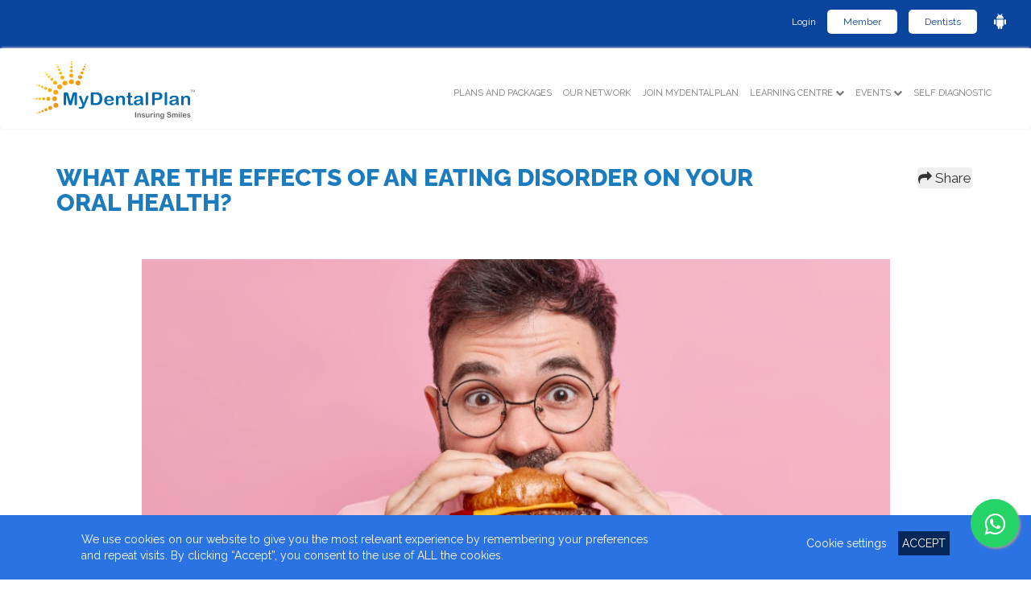

--- FILE ---
content_type: text/html; charset=UTF-8
request_url: https://www.mydentalplan.in/blog/178/what-are-the-effects-of-an-eating-disorder-on-your-oral-health
body_size: 493683
content:
<!DOCTYPE html>
<html lang="en">

<head>
    <meta charset="utf-8">
    <link rel="shortcut icon" href="https://www.mydentalplan.in/assets/img/favicon.png?v=20.49.94">

    <meta name="google-site-verification" content="wueXpLa7cjo_gyZ2jfBbpCPxlOy7RQRwOYJEnPQtmiE" />

    <meta name="facebook-domain-verification" content="wntzg49jzg2va00ymudivtlgu11bxe" />
    <meta http-equiv="X-UA-Compatible" content="IE=edge">
    <meta name="viewport" content="width=device-width, initial-scale=1">
        <meta name="title" content=" What are the effects of an eating disorder on your oral health?" />
    <meta name="description" content="Dietary habits significantly impact your oral health, and eating disorders such as bulimia, anorexia, and binge eating has shown to cause tooth decay, enamel er">
    <meta name="keywords" content="impact of food on teeth, impact of food on gums, tooth erosion due to food, tooth decay due to food, eating habits">
    
    <meta property="og:image" content="https://www.mydentalplan.in/uploads/blog/1665227968.png" />
    <meta property="og:title" content=" What are the effects of an eating disorder on your oral health?" />
    <meta property="og:description" content="Dietary habits significantly impact your oral health, and eating disorders such as bulimia, anorexia, and binge eating has shown to cause tooth decay, enamel er" />

    <!-- The above 3 meta tags *must* come first in the head; any other head content must come *after* these tags -->
        <title> What are the effects of an eating disorder on your oral health?</title>
        <!-- Bootstrap -->
    <link href="https://www.mydentalplan.in/frontassets/css/bootstrap.min.css" rel="stylesheet">
    <link href="https://www.mydentalplan.in/frontassets/css/style.css?v=20.49.94" rel="stylesheet">
    <link href="https://www.mydentalplan.in/frontassets/css/animate.css" rel="stylesheet">
    <link href="https://www.mydentalplan.in/frontassets/css/simple-calendar.css?v=20.49.94" rel="stylesheet">
    <link href="https://www.mydentalplan.in/frontassets/css/font-awesome.css" rel="stylesheet">
    <link href="https://www.mydentalplan.in/frontassets/css/bootstrap-datepicker.min.css" rel="stylesheet">
    <link href="https://www.mydentalplan.in/frontassets/css/select2.min.css" rel="stylesheet">
    <link href='https://fonts.googleapis.com/css?family=Raleway' rel='stylesheet'>
    <link href="https://fonts.googleapis.com/css2?family=Poppins&display=swap" rel="stylesheet">
    <link rel="stylesheet" type="text/css" href="//cdn.jsdelivr.net/npm/slick-carousel@1.8.1/slick/slick.css" />

    <!-- Toatr-->
    <link rel="stylesheet" type="text/css" href="https://www.mydentalplan.in/frontassets/css/toastr.min.css" />
    <script src="https://ajax.googleapis.com/ajax/libs/jquery/1.12.4/jquery.min.js"></script>
    <script src="https://www.mydentalplan.in/frontassets/js/sweetalert2@11.js"></script>

    <script src="https://www.mydentalplan.in/frontassets/js/manu_active_inactive.js?v=20.49.94"></script>

    <link href="https://www.mydentalplan.in/frontassets/css/bootstrap-datetimepicker.min.css" rel="stylesheet">
    <link href="https://www.mydentalplan.in/frontassets/css/jquery.datetimepicker.css" rel="stylesheet">
    <!--Data Table -->
    <link rel="stylesheet" type="text/css" href="https://www.mydentalplan.in/assets/css/dataTables.bootstrap4.min.css">

    
    
    <style>
    .login-dentist:hover {
        background: #fff !important;
        color: #0b449d !important;
    }

    button.close {
        z-index: 9999 !important;
    }

    .buy_Package_ {
        text-align: center;
    }

    #switchUser .modal-dialog {
        width: 30%;
    }

    .whats-app-mainpg {
        position: fixed;
        width: 60px;
        height: 60px;
        bottom: 40px;
        background-color: #25d366;
        color: #FFF;
        border-radius: 50px;
        text-align: center;
        font-size: 30px;
        box-shadow: 2px 2px 3px #999;
        z-index: 100;
        right: 15px;
    }

    .my-float-whatsapp {
        margin-top: 16px;
    }
    </style>


    <style>
    #mdlGumScore_old input[type=radio] {
        border: 1px solid #000;
        padding: 0.5em;
        -webkit-appearance: none;
    }

    #mdlGumScore_old input[type=radio]:checked {
        background: url([data-uri]) no-repeat center center;
        background-size: 9px 9px;
    }

    #mdlGumScore_old input[type=radio]:focus {
        outline-color: transparent;
    }

    #mdlGumScore_old .gumtitle {
        padding: 50px;
        text-align: center;
        background: #06224f;
        color: #fff;
        margin: 25px;
    }

    #mdlGumScore_old .gum-question {
        border-bottom: 1px solid #ccc;
        margin: 10px 0;
    }

    #mdlGumScore_old .gum-question p {
        color: #083e94;
        font-size: 17px;
        font-weight: 500;
        /* border-bottom: 1px solid; */
    }

    #mdlGumScore_old .gumboard {
        margin: 25px;
        padding: 0 50px;
    }

    #mdlGumScore_old .gumlist ul {
        list-style: none;
        padding: 0;
    }

    #mdlGumScore_old button.close {
        -webkit-appearance: none;
        padding: 0;
        cursor: pointer;
        background: 0 0;
        border: 0;
        position: absolute;
        right: 32px;
        font-size: 37px;
        background: #ffffff;
        opacity: 1;
        color: #fff;
        text-shadow: none;
        line-height: normal;
        font-weight: 400;
        border-radius: 50px;
        color: #000;
        width: 28px;
        height: 28px;
        line-height: 16px;
        text-align: center;
        float: left;
        top: 35px;
        z-index: 1;
    }

    #mdlGumScore_old.fade.in {
        display: none;
    }

    #mdlGumScore_old.modal.fade.in {
        opacity: 1;
        background: #00000052;
    }

    @media (min-width: 1024px) {
        #mdlGumScore_old .modal-dialog {
            width: 650px !important;
        }
    }
    </style>
</head>

<body>
        <section>
        <div class="download-app">
            <div class="container-fluid">

                <div class="row">

                    <div class="col-md-6">
                        <div class="topmenu">
                            
                        </div>
                    </div>

                    <div class="col-md-6">
                        <ul>

                                                        <li><a href="#">Login</a></li>
                            
                            
                                                        <li>
                                <!-- <a href="https://www.mydentalplan.in/member/login" data-toggle="modal" data-target="#loginModel"> -->
                                <a href="https://www.mydentalplan.in/member/login">
                                    <button style=" box-shadow: none;" class="btn_info login-dentist">Member</button>

                                </a>
                            </li>
                                                                                    <li>
                                <a target="_blank" href="https://www.mydentalplan.in/admin/login">
                                    <button style="box-shadow: none;" class="btn_info login-dentist">Dentists</button>
                                </a>
                            </li>
                            
                            <li><a target="_blank"
                                    href="https://play.google.com/store/apps/details?id=mydentalplan.mydentalplanapp"><img
                                        src="https://www.mydentalplan.in/frontassets/images/android.png"
                                        alt="playstore"></a>
                            </li>

                        </ul>
                    </div>
                </div>


            </div>


        </div>


    </section>

    <div class="clearfix"></div>

    <section style="z-index: 2;">

        <nav class="navbar navbar-default">
            <div class="container-1">
                <!-- Brand and toggle get grouped for better mobile display -->
                <div class="navbar-header">
                    <button type="button" class="navbar-toggle collapsed" data-toggle="collapse"
                        data-target="#bs-example-navbar-collapse-1" aria-expanded="false">
                        <span class="sr-only">Toggle navigation</span>
                        <span class="icon-bar"></span>
                        <span class="icon-bar"></span>
                        <span class="icon-bar"></span>
                    </button>
                    <a class="navbar-brand" href="https://www.mydentalplan.in/"><img
                            src="https://www.mydentalplan.in/frontassets/images/logo.png" alt="mydentalplan"></a>
                </div>
                                <!-- Collect the nav links, forms, and other content for toggling -->
                <div class="collapse navbar-collapse" id="bs-example-navbar-collapse-1">
                    <ul class="nav navbar-nav">
                        <li><a href="https://www.mydentalplan.in/plans-and-packages">PLANS and PACKAGES<span
                                    class="sr-only">(current)</span></a></li>
                        <li><a href="https://www.mydentalplan.in/our-network">OUR NETWORK</a>
                        </li>
                        <li><a href="https://www.mydentalplan.in/join-mydentalplan">Join MyDentalPlan</a>
                        </li>
                        <li><a data-toggle="collapse" href="#collapseExample" role="button" aria-expanded="false"
                                aria-controls="collapseExample">LEARNING CENTRE <i class="fa fa-chevron-down"
                                    aria-hidden="true"></i></a>

                            <div class="collapse" id="collapseExample" style="min-width: 200px;">
                                <div class="card card-body">
                                    <ul>
                                        <li><a href="https://www.mydentalplan.in/blog">Blogs</a></li>
                                        <li><a href="https://www.mydentalplan.in/media">Media</a></li>
                                        <li><a href="https://www.mydentalplan.in/know-your-gum-score">Know Your Gum
                                                Score</a>
                                        </li>
                                        <li><a href="https://www.mydentalplan.in/know-your-tongue-color">Know Your
                                                Tongue
                                                Colour</a></li>
                                    </ul>
                                </div>
                            </div>
                        </li>

                        <li><a data-toggle="collapse" href="#collapseExample_events" role="button" aria-expanded="false"
                                aria-controls="collapseExample">EVENTS <i class="fa fa-chevron-down"
                                    aria-hidden="true"></i></a>

                            <div class="collapse" id="collapseExample_events" style="min-width: 200px;">
                                <div class="card card-body">
                                    <ul>
                                        <li><a href="https://www.mydentalplan.in/dcc-registration">Dental Checkup
                                                Camp</a></li>

                                    </ul>
                                </div>
                            </div>
                        </li>

                        <!--                                 <li><a href="https://www.mydentalplan.in/know-your-treatment-cost">Know Your Treatment
                                        Cost</a></li>
                             -->

                        <li>
                            <a href="https://www.mydentalplan.in/self-diagnostic">SELF DIAGNOSTIC
                            </a>
                        </li>

                        <!-- <li><a href="https://www.mydentalplan.in/about-us">ABOUT US</a></li>
                    <li><a href="https://www.mydentalplan.in/contact-us">CONTACT US</a></li> -->

                    </ul>

                </div><!-- /.navbar-collapse -->
                            </div><!-- /.container-fluid -->
        </nav>

    </section>


    <style>
   .homebox li {
    white-space: normal !important;
    margin-bottom: 20px;
}
.brand-box.center-block {
    width: 100%;
}

.brand-txt {
    font-size: 20px;
}

button.btn.dropdown-toggle.dropdown-toggle-split {
    padding: 0;
    font-size: 17px;
}

.dropdown-menu a {
    display: block;
    font-size: 17px;
    padding: 9px 15px;
    color: #000;
}

.text-left {
    text-align: left !important;
}

ul#tags_list li {
    display: inline-block;
    list-style: none;
    background: #2b73e2;
    padding: 10px;
    border-radius: 10px;
    margin-right: 10px;
    color: #fff;
}
img{
    height: auto;
}
</style>



<section>


    <div id="carousel-example-generic" class="carousel slide" data-ride="carousel">
        <!-- Indicators -->


        <!-- Wrapper for slides -->
        <!--  <div class="carousel-inner" role="listbox">
            <div class="item active">
                                  <img src="https://www.mydentalplan.in/uploads/blog/1665227968.png" alt="Technology and innovation">
                      </div>

        </div> -->

        <!-- Controls -->

    </div>
</section>
<section class="homebox">

    <div class="container">
        <div class="row">
            <div class="col-md-10">
                <h2 class="Brand_Statement text-left" style="color: #1c7bbc!important;"> What are the effects of an eating disorder on your oral health?</h2>

            </div>

            <div class="col-md-2 text-right">
                <!-- Example split danger button -->
                <div class="btn-group">

                    <button type="button" class="btn dropdown-toggle dropdown-toggle-split" data-toggle="dropdown"
                        aria-haspopup="true" aria-expanded="false" style="margin: 3px;">
                        <i class="fa fa-share"> </i> Share
                    </button>
                    <div class="dropdown-menu">
                                                <a class="dropdown-item" href="http://www.facebook.com/sharer.php?u=https://www.mydentalplan.in/blog/178/ What are the effects of an eating disorder on your oral health?"
                            target="_blank"><i class="fa fa-facebook"></i> Facebook</a>

                        <a class="dropdown-item" target="_blank"
                            href="https://twitter.com/share?url=https://www.mydentalplan.in/blog/178/ What are the effects of an eating disorder on your oral health?&amp;text=An%20'Enlightening%20Experience'&amp;hashtags=QuestraExperience"
                            target="_blank"><i class="fa fa-twitter"></i> Twitter
                        </a>
                        <!-- <a target="_blank" class="dropdown-item"
                            href="https://plus.google.com/share?url=https://www.mydentalplan.in/blog/178/ What are the effects of an eating disorder on your oral health?" target="_blank"><i
                                class="fa fa-google-plus"></i> Google+
                        </a> -->
                        <a target="_blank" class="dropdown-item"
                            href="whatsapp://send?text= What are the effects of an eating disorder on your oral health? https://www.mydentalplan.in/blog/178/-What-are-the-effects-of-an-eating-disorder-on-your-oral-health?" target="_blank"><i
                                class="fa fa-whatsapp"></i> Whatsapp
                        </a>
                        <a target="_blank" class="dropdown-item"
                            href="http://www.linkedin.com/shareArticle?mini=true&amp;url=https://www.mydentalplan.in/blog/178/ What are the effects of an eating disorder on your oral health?"
                            target="_blank"><i class="fa fa-linkedin"></i> LinkedIn
                        </a>
                        <a target="_blank" class="dropdown-item d-none"
                            href="javascript:void((function()%7Bvar%20e=document.createElement('script');e.setAttribute('type','text/javascript');e.setAttribute('charset','UTF-8');e.setAttribute('src','http://assets.pinterest.com/js/pinmarklet.js?r='+Math.random()*99999999);document.body.appendChild(e)%7D)());"><i
                                class="fa fa-pinterest"></i> Pinterest
                        </a>
                    </div>
                </div>
            </div>
        </div>
    </div>


    <div class="container">
        <div class="row abouting">

            <div class="col-md-12 center-block">
                <p class="abt-txt">
                    <p><img style="display: block; margin-left: auto; margin-right: auto;" src="[data-uri]" alt="Effects of an eating disorder on your oral health" width="929" height="445" /></p>
<p>&nbsp;</p>
<p><span style="font-weight: 400; font-size: 14pt;">The way you are eating your food has an impact on your oral health. As per expert suggestion, the first impact of an eating disorder is noticed in your mouth. The nutritional deficiency, along with bad habits of eating untimely, affects your oral health, sometimes causing permanent damage. Therefore, it is vital to consult a dental expert to make sure you have prepared a response mechanism for treating oral issues that come along with the eating disorder.</span></p>
<p>&nbsp;</p>
<p><span style="font-size: 14pt;"><strong>Different kinds of eating disorders:</strong></span></p>
<p><span style="font-weight: 400; font-size: 12pt;">As per the National Institute of Mental Health, eating disorders mainly include binge eating, anorexia nervosa, and bulimia.&nbsp;</span></p>
<ul>
<li style="font-weight: 400;" aria-level="1"><span style="font-weight: 400; font-size: 12pt;">People with binge eating habits are called food addicts. They tend to overeat within a short period, and they can't control their urges. They do not use purging techniques to get rid of excess weight. Instead, they feel highly guilty and regretful, which again causes them to continue with their behavior. Binge eating prevails equally among both men and women.</span></li>
<li style="font-weight: 400;" aria-level="1"><span style="font-weight: 400; font-size: 12pt;">With anorexia, people fear they will gain excessive weight and even become underweight. As a result, they often limit food intake and exercise vigorously. Once they complete eating, they compel themselves to vomit and use laxatives and diuretics to eliminate excess weight.</span></li>
<li style="font-weight: 400;" aria-level="1"><span style="font-weight: 400; font-size: 12pt;">Bulimia is another eating disorder that causes overeating at various times in a week and some severe cases at different times in a day. People eat excessive sweet and fat-rich foods with this uncontrollable urge to eat food. Excess eating followed by riddance that includes using laxatives and enemas, vomiting, etc. Research has shown that about 90% of bulimics develop ominous signs in the mouth and teeth.</span></li>
</ul>
<p>&nbsp;</p>
<p><span style="font-size: 14pt;"><strong>Now let's see how the above eating disorder has an impact on your oral health:</strong></span></p>
<ul>
<li style="font-weight: 400;" aria-level="1"><span style="font-size: 12pt;"><strong>Bad gums: </strong><span style="font-weight: 400;">With an eating disorder like anorexia, your body does not get enough nutrition to feed the gum tissues. Because of lack of food, your gum will start bleeding and loosens, only to end with tooth decay. And also, as your body runs very low in nutrients such as calcium, vitamin B, and iron, vital for dental health, deficiency results in gum disease. Lack of calcium also results in tooth decay. In addition, a low iron level causes mouth sores, and a lack of vitamin D causes terrible breath.</span></span></li>
</ul>
<p>&nbsp;</p>
<ul>
<li style="font-weight: 400;" aria-level="1"><span style="font-size: 12pt;"><strong>Decay because of acid:</strong><span style="font-weight: 400;"> Eating disorder often followed by vomiting where an individual throws out the acid produced inside the stomach. When you start throwing up frequently, these acids impact the outside layer of the teeth, that is, enamel. Some main signs of acid damage are skin color changes, teeth sensitivity, tooth decay, and bad breath.</span></span></li>
</ul>
<p>&nbsp;</p>
<ul>
<li style="font-weight: 400;" aria-level="1"><span style="font-size: 12pt;"><strong>Affects salivary glands:</strong><span style="font-weight: 400;"> Each year, several cases arrive in a dental clinic where people have problems with their salivary glands. When people become habituated to binge eating and purging, it causes enlargement of salivary glands, which is quite painful and also very displeasing aesthetically.</span></span></li>
</ul>
<p>&nbsp;</p>
<ul>
<li style="font-weight: 400;" aria-level="1"><span style="font-size: 12pt;"><strong>Impact of purging on your teeth: </strong><span style="font-weight: 400;">Purging causes enamel loss, tooth erosion, teeth weakening, tooth discoloration, and many more. It happens because of the stomach acid in contact with the teeth. This weakens your teeth, making them very weak and discolored. Individuals who purge also develop a soft palate or damage their soft tissue, which means their gums, mouth sides and the back of the throat start getting hurt. Purging also causes dehydration, leading to dry mouth, cracked lips, and gums.</span></span></li>
</ul>
<p>&nbsp;</p>
<p><span style="font-size: 14pt;"><strong>Treatment</strong></span></p>
<p><span style="font-weight: 400; font-size: 12pt;">People having eating disorders must look for treatment recommended by their dentist. A good dentist has the necessary training to identify an eating disorder's dental signs. They will first counsel the patient about oral and bodily damages and then recommend treatment. They will also assist in alleviating the issues associated with the mouth and teeth that the patient is suffering from. Like if a person who tends to purge by vomiting is suggested not to do brushing immediately since it will increase the damaging impacts of the stomach acids in your teeth. Instead, one should wait about half an hour for brushing and use a neutral paste-like baking soda.</span></p>
<p><span style="font-weight: 400; font-size: 12pt;">Some of the preventive and restoration works include:</span></p>
<ul>
<li style="font-weight: 400;" aria-level="1"><span style="font-weight: 400; font-size: 12pt;">Maintenance of proper oral hygiene</span></li>
<li style="font-weight: 400;" aria-level="1"><span style="font-weight: 400; font-size: 12pt;">Fluoride treatment plans depend on individual</span></li>
<li style="font-weight: 400;" aria-level="1"><span style="font-weight: 400; font-size: 12pt;">Remedies for dry mouth</span></li>
<li style="font-weight: 400;" aria-level="1"><span style="font-weight: 400; font-size: 12pt;">Treatment for teeth sensitivity by restoration of teeth with severe loss of enamel</span></li>
<li style="font-weight: 400;" aria-level="1"><span style="font-weight: 400; font-size: 12pt;">On-time dental visit for monitoring progress.</span></li>
</ul>
<p><span style="font-weight: 400; font-size: 12pt;">So, if you are suffering from an eating disorder, you must go for dental checking every six months, even if you do not have any symptoms of dental issues. <a href="../../">MyDentalPlan</a> is one such platform where you can find some skilled dentists to help you with your dental problems.</span></p>
<p>&nbsp;</p>
<p>---------------------------------------------------------------------------------------------------------</p>
<p>&nbsp;</p>
<p>About the Author:</p>
<p><img src="[data-uri]" width="109" height="111" /></p>
<p><em><strong>Suprithi Choudhary, M.Pharm (Pharmacology) Medical Content writer</strong></em></p>
<p><em>Suprithi is a Pharma Professional working as a medical content writer and previously worked as a Research Scientist and Senior Research Analyst</em></p>
<p><em>Education</em></p>
<ul>
<li aria-level="1"><em>C.M Academy</em></li>
<li aria-level="1"><em>Attended the Panjab University- Chandigarh, Pharma post-graduate in Pharmacology</em></li>
</ul>
<p><em><img src="[data-uri]" width="115" height="121" /></em></p>
<p><em>Special thanks to Dr Deepak Kulkarni, a dental surgeon with over 23 years of experience who proofread this blog. He graduated from the H.K.E's Dental College, Gulbarga, and has certifications in ACHS International Accreditation Education Plan; Advanced Rotary Endodontic - Restorative Continuum; and Leadership, Team Building and Customer Service Leadership from the Oscar Murphy International.</em></p>                </p>
            </div>
            <!--
            <div class="col-md-3 center-block">

                <img class="center-block" src="https://www.mydentalplan.in/frontassets/images/about-para.png" alt="Our Journey">

            </div>  -->
            <div class="col-md-1"></div>
        </div>
        <div class="row">

            <div class="col-md-12">
                                <ul id="tags_list">

                                        <li id="impact of food on teeth"> impact of food on teeth                    </li>
                                        <li id=" impact of food on gums">  impact of food on gums                    </li>
                                        <li id=" tooth erosion due to food">  tooth erosion due to food                    </li>
                                        <li id=" tooth decay due to food">  tooth decay due to food                    </li>
                                        <li id=" eating habits">  eating habits                    </li>
                                    </ul>
            </div>
        </div>
    </div>
</section>
<div class="clearfix"></div>    <section class="footer1 not-visible">
        <div class="panel-group" id="accordion" role="tablist" aria-multiselectable="true">
            <div class="panel panel-default">
                <div class="panel-heading" role="tab" id="headingThree">
                    <h4 class="panel-title">
                        <a class="collapsed" role="button" data-toggle="collapse" data-parent="#accordion"
                            href="#collapseThree" aria-expanded="false" aria-controls="collapseThree">
                            <h3 class="footer-title">Dental Plans</h3>
                            <div class="ft-line"></div>
                        </a>
                    </h4>
                </div>
                <div id="collapseThree" class="panel-collapse collapse" role="tabpanel" aria-labelledby="headingThree">
                    <div class="panel-body">
                        <ul>
                            <li><a href="https://www.mydentalplan.in/plans-and-packages/#individual_plan""><span style="
                                    color:#89D2FF; margin-right: 6px;"></span> Individual plan</a>
                            </li>
                            <li><a href="https://www.mydentalplan.in/plans-and-packages/#family_plan"><span
                                        style="color:#89D2FF; margin-right: 6px;"></span> Family Plan</a></li>
                            <li><a href="https://www.mydentalplan.in/plans-and-packages/#kids_plan"><span
                                        style="color:#89D2FF; margin-right: 6px;"></span>#NanhiSiSmile Package
                                </a>
                            </li>

                            <li><a href="https://www.mydentalplan.in/plans-and-packages/#goldenage_plan"><span
                                        style="color:#89D2FF; margin-right: 6px;"></span> #GoldenAge Package
                                </a>
                            </li>
                            <li><a href="https://www.mydentalplan.in/plans-and-packages/#groom_plan"><span
                                        style="color:#89D2FF; margin-right: 6px;"></span> #ShaadiWaliSmile – Groom
                                </a>
                            </li>
                            <li><a href="https://www.mydentalplan.in/plans-and-packages/#bridel_plan"><span
                                        style="color:#89D2FF; margin-right: 6px;"></span> #ShaadiWaliSmile – Bride
                                </a>
                            </li>
                            <li><a href="https://www.mydentalplan.in/plans-and-packages/#corporate_plan"><span
                                        style="color:#89D2FF; margin-right: 6px;"></span> Corporate Plan</a>
                            </li>
                        </ul>
                    </div>
                </div>
            </div>
            <div class="panel panel-default">
                <div class="panel-heading" role="tab" id="headingFour">
                    <h4 class="panel-title">
                        <a class="collapsed" role="button" data-toggle="collapse" data-parent="#accordion"
                            href="#collapseFour" aria-expanded="false" aria-controls="collapseFour">
                            <h3 class="footer-title">Be informed</h3>
                            <div class="ft-line"></div>
                        </a>
                    </h4>
                </div>
                <div id="collapseFour" class="panel-collapse collapse" role="tabpanel" aria-labelledby="headingThree">
                    <div class="panel-body">
                        <ul>
                            <li><a href="https://www.mydentalplan.in/plans-and-packages"><span
                                        style="color:#89D2FF; margin-right: 6px;"></span> Plans and Packages</a></li>
                            <li><a href="https://www.mydentalplan.in/our-network"><span
                                        style="color:#89D2FF; margin-right: 6px;"></span> Our Network</a></li>
                            <li><a href="https://www.mydentalplan.in/join-mydentalplan"><span
                                        style="color:#89D2FF; margin-right: 6px;"></span> Join MyDentalPlan</a></li>
                            <li><a href="https://www.mydentalplan.in/about-us"><span
                                        style="color:#89D2FF; margin-right: 6px;"></span> About Us</a></li>
                            <li><a href="https://www.mydentalplan.in/blog"><span
                                        style="color:#89D2FF; margin-right: 6px;"></span> Blogs</a></li>
                            <li><a href="https://www.mydentalplan.in/media"><span
                                        style="color:#89D2FF; margin-right: 6px;"></span> Media</a></li>
                            <li><a href="https://www.mydentalplan.in/career"><span
                                        style="color:#89D2FF; margin-right: 6px;"></span> Career</a></li>
                            <li><a href="https://www.mydentalplan.in/faq"><span
                                        style="color:#89D2FF; margin-right: 6px;"></span> FAQs</a>
                            </li>
                            <li><a href="https://www.mydentalplan.in/contact-us"><span
                                        style="color:#89D2FF; margin-right: 6px;"></span> Contact Us</a>
                            </li>

                        </ul>
                    </div>
                </div>
            </div>
            <div class="panel panel-default">
                <div class="panel-heading" role="tab" id="headingFive">
                    <h4 class="panel-title">
                        <a class="collapsed" role="button" data-toggle="collapse" data-parent="#accordion"
                            href="#collapseFive" aria-expanded="false" aria-controls="collapseFive">
                            <h3 class="footer-title">applications</h3>
                            <div class="ft-line"></div>
                        </a>
                    </h4>
                </div>
                <div id="collapseFive" class="panel-collapse collapse" role="tabpanel" aria-labelledby="headingFive">
                    <div class="panel-body">
                        <a target="_blank" href="https://play.google.com/store/apps/details?id=com.mydentalpractice">
                            <img class="img-responsive" src="https://www.mydentalplan.in/frontassets/images/android.png"
                                alt="playstore" style="float: left; ">
                            <p class="footer-txt">App For Dentist</p>
                        </a>
                        <div class="clearfix"></div>
                        <br>
                        <a target="_blank"
                            href="https://play.google.com/store/apps/details?id=mydentalplan.mydentalplanapp">



                            <img class="img-responsive" style="float: left; "
                                src="https://www.mydentalplan.in/frontassets/images/android.png" alt="playstore">
                            <p class="footer-txt">App For Patients</p>
                        </a>
                    </div>
                </div>
            </div>

            <div class="panel panel-default">
                <div class="panel-heading" role="tab" id="headingTwo">
                    <h4 class="panel-title">
                        <a class="collapsed" role="button" data-toggle="collapse" data-parent="#accordion"
                            href="#collapseTwo" aria-expanded="false" aria-controls="collapseTwo">
                            <h3 class="footer-title">Address</h3>
                            <div class="ft-line"></div>
                        </a>
                    </h4>
                </div>
                <div id="collapseTwo" class="panel-collapse collapse" role="tabpanel" aria-labelledby="headingTwo">
                    <div class="panel-body">
                        <p class="footer-txt">331-332, Ganpati Plaza, <br>
                            M.I. Road,
                            <br />
                            Jaipur, Rajasthan 302001
                        <div class="ft-line"></div>
                        </p>
                        <p class="footer-txt">324, 7th Cross Road, Defence Layout,<br>
                            Sahakar Nagar, Bengaluru, <br> Karnataka 560092
                        </p>
                    </div>
                </div>
            </div>
            <div class="panel panel-default">
                <div class="panel-heading" role="tab" id="headingSix">
                    <h4 class="panel-title">
                        <a role="button" data-toggle="collapse" data-parent="#accordion" href="#collapseSix"
                            aria-expanded="false" aria-controls="collapseSix">
                            <h3 class="footer-title">Legal</h3>
                            <div class="ft-line"></div>
                        </a>
                    </h4>
                </div>
                <div id="collapseSix" class="panel-collapse collapse " role="tabpanel" aria-labelledby="headingSix">
                    <div class="panel-body">
                        <ul>
                            <li><a href="https://www.mydentalplan.in/privacy-policy" target="_blank"><span
                                        style="color:#89D2FF; margin-right: 6px;"></span> Privacy Policy</a></li>
                            <li><a href="https://www.mydentalplan.in/data-policy " target="_blank"><span
                                        style="color:#89D2FF; margin-right: 6px;"></span> Data Policy </a></li>
                            <li><a href="https://www.mydentalplan.in/grievance-policy" target="_blank"><span
                                        style="color:#89D2FF; margin-right: 6px;"></span> Grievance Policy</a>
                            </li>
                            <li><a href="https://www.mydentalplan.in/refund" target="_blank"><span
                                        style="color:#89D2FF; margin-right: 6px;"></span> Refund</a></li>

                            <li><a href="https://www.mydentalplan.in/terms-condition" target="_blank"><span
                                        style="color:#89D2FF; margin-right: 6px;"></span> Terms &
                                    Conditions</a></li>
                            <li><a href="https://www.mydentalplan.in/disclaimer" target="_blank"><span
                                        style="color:#89D2FF; margin-right: 6px;"></span> Disclaimer</a></li>



                        </ul>
                    </div>
                </div>
            </div>
            <div class="panel panel-default">
                <div class="panel-heading" role="tab" id="headingOne">
                    <h4 class="panel-title">
                        <a role="button" data-toggle="collapse" data-parent="#accordion" href="#collapseOne"
                            aria-expanded="true" aria-controls="collapseOne">
                            <h3 class="footer-title">Contact</h3>
                            <div class="ft-line"></div>
                        </a>
                    </h4>
                </div>
                <div id="collapseOne" class="panel-collapse collapse in" role="tabpanel" aria-labelledby="headingOne">
                    <div class="panel-body">
                        <p class="footer-txt"><a href="mailto:customersupport@mydentalplan.in" style="color:#fff;"><i
                                    class="fa fa-envelope-o"></i> customersupport@mydentalplan.in</a></p>
                        <p style="font-size: 15px; font-weight: 700;" class="footer-txt"><a
                                style="color: #ffffff; font-weight: normal;" href="tel:+917300008993"><i
                                    class="fa fa-phone"></i> 7300008993, 7300008994, 7300008995 and 7300008996 </a></p>

                        <p style="font-size: 15px; font-weight: 200;" class="footer-txt">
                            <a target="blank"
                                href="https://api.whatsapp.com/send/?phone=919980837526&text=%2Fstart+wf15912w2922&type=phone_number&app_absent=0"
                                style="color:#fff;">
                                <i class="fa fa-whatsapp"></i> <span style="font-size: 11px;">9980837526</span></a>
                        </p>
                    </div>
                </div>
            </div>

        </div>
    </section>
    <section class="footer1 visible">
        <div class="row">
            <div class="col-md-2">
                <h3 class="footer-title">Contact</h3>
                <div class="ft-line"></div>
                <p class="footer-txt"><a href="mailto:customersupport@mydentalplan.in?cc=leads@mydentalplan.in"
                        style="color:#fff;"><i class="fa fa-envelope-o"></i> <span
                            style="font-size: 11px;">customersupport@mydentalplan.in</span></a></p>
                <p style="font-size: 15px; font-weight: 200;" class="footer-txt"><a href="tel:+917300008993"
                        style="color:#fff;">
                        <i class="fa fa-phone"></i> <span style="font-size: 11px;">7300008993, 7300008994, 7300008995
                            and 7300008996</span></a></p>

                <p style="font-size: 15px; font-weight: 200;" class="footer-txt">
                    <a target="blank"
                        href="https://api.whatsapp.com/send/?phone=919980837526&text=%2Fstart+wf15912w2922&type=phone_number&app_absent=0"
                        style="color:#fff;">
                        <i class="fa fa-whatsapp"></i> <span style="font-size: 11px;">9980837526</span></a>
                </p>

            </div>
            <div class="col-md-2">
                <h3 class="footer-title">Address</h3>
                <div class="ft-line"></div>

                <p class="footer-txt">324, 7th Cross Road, Defence Layout,<br>
                    Sahakar Nagar, Bengaluru,<br>
                    Karnataka 560092
                </p>
                <p class="footer-txt">Plot no 36 A, below 3HandShake Innovation,<br /> Ajmer Road, Prince Road, Purani
                    Chungi, Vidyut Nagar,<br>
                    Jaipur - Rajasthan (RJ) - 302021
                </p>
                <br>
            </div>



            <!-- <div class="col-md-2">
                <h3 class="footer-title">Dental Plans</h3>
                <div class="ft-line"></div>
                <ul>
                    <li><a href="https://www.mydentalplan.in/plans-and-packages/#individual_plan"><span style="color:#89D2FF;"></span> Individual plan</a></li>
                    <li><a href="https://www.mydentalplan.in/plans-and-packages/#family_plan"><span style="color:#89D2FF;"></span> Family Plan</a></li>
                    <li><a href="https://www.mydentalplan.in/plans-and-packages/#kids_plan"><span style="color:#89D2FF;"></span> #NanhiSiSmile Package</a></li>
                    <li><a href="https://www.mydentalplan.in/plans-and-packages/#goldenage_plan"><span style="color:#89D2FF;"></span>#GoldenAge Package
                        </a></li>
                    <li><a href="https://www.mydentalplan.in/plans-and-packages/#groom_plan"><span style="color:#89D2FF;"></span> #ShaadiWaliSmile – Groom
                        </a></li>

                    <li><a href="https://www.mydentalplan.in/plans-and-packages/#bridel_plan"><span style="color:#89D2FF;"></span> #ShaadiWaliSmile – Bride
                        </a></li>
                    <li><a href="https://www.mydentalplan.in/plans-and-packages/#corporate_plan"><span style="color:#89D2FF;"></span> Corporate Plan</a></li>
                </ul>

            </div> -->
            <div class="col-md-2">
                <h3 class="footer-title">Be informed</h3>
                <div class="ft-line"></div>
                <ul>

                    <li><a href="https://www.mydentalplan.in/plans-and-packages"><span style="color:#89D2FF;"></span> Plans
                            and Packages</a></li>
                    <li><a href="https://www.mydentalplan.in/our-network"><span style="color:#89D2FF;"></span> Our
                            Network</a></li>
                    <li><a href="https://www.mydentalplan.in/join-mydentalplan"><span style="color:#89D2FF;"></span> Join
                            MyDentalPlan</a></li>
                    <li><a href="https://www.mydentalplan.in/about-us"><span style="color:#89D2FF;"></span> About Us</a>
                    </li>
                    <li><a href="https://www.mydentalplan.in/blog"><span style="color:#89D2FF;"></span>
                            Blogs</a></li>
                    <li><a href="https://www.mydentalplan.in/media"><span style="color:#89D2FF;"></span>
                            Media</a></li>
                    <li><a href="https://www.mydentalplan.in/career"><span style="color:#89D2FF;"></span> Career</a></li>
                    <li><a href="https://www.mydentalplan.in/faq"><span style="color:#89D2FF;"></span>
                            FAQs</a></li>
                    <li><a href="https://www.mydentalplan.in/contact-us"><span style="color:#89D2FF;"></span>
                            Contact Us</a></li>

                </ul>
            </div>

            <div class="col-md-2">
                <h3 class="footer-title">applications</h3>
                <div class="ft-line"></div>

                <div class="row">
                    <a style="float: left; " href="https://linktr.ee/mydentalpractice">
                        <p class="footer-txt col-md-12"><img class="img-responsive" style="display:inline-block"
                                src="https://www.mydentalplan.in/frontassets/images/android.png" alt="playstore"> App For
                            Dentists
                        </p>
                    </a>
                    <a style="float: left; " href="https://linktr.ee/mydentalplan">
                        <p class="footer-txt col-md-12"> <img class="img-responsive" style="display:inline-block"
                                src="https://www.mydentalplan.in/frontassets/images/android.png" alt="playstore"> App For
                            Patients
                        </p>
                    </a>
                </div>


            </div>
            <div class="col-md-2">
                <h3 class="footer-title">LEGAL</h3>
                <div class="ft-line"></div>

                <ul>
                    <li><a href="https://www.mydentalplan.in/privacy-policy" target="_blank"><span
                                style="color:#89D2FF;"></span> Privacy Policy</a></li>
                    <li><a href="https://www.mydentalplan.in/data-policy " target="_blank"><span
                                style="color:#89D2FF;"></span> Data Policy </a></li>
                    <li><a href="https://www.mydentalplan.in/grievance-policy" target="_blank"><span
                                style="color:#89D2FF;"></span> Grievance Policy</a>
                    </li>
                    <li><a href="https://www.mydentalplan.in/refund" target="_blank"><span style="color:#89D2FF;"></span>
                            Refund</a></li>

                    <li><a href="https://www.mydentalplan.in/terms-condition" target="_blank"><span
                                style="color:#89D2FF;"></span> Terms &
                            Conditions</a></li>
                    <li><a href="https://www.mydentalplan.in/disclaimer" target="_blank"><span
                                style="color:#89D2FF;"></span> Disclaimer</a></li>



                </ul>
            </div>
        </div>
        </div>
    </section>
    <section class="footer-social">
        <div class="container">
            <div class="row">
                <div class="col-md-4"></div>
                <div class="col-md-4">
                    <ul class="f-social">
                        <li><a href="https://www.facebook.com/mydentalplanhealthcare/?ref=pages_you_manage"><i
                                    class="fa fa-facebook"></i></a></li>
                        <li><a href="https://twitter.com/mydentalplan_in"><i class="fa fa-twitter"></i></a></li>
                        <li><a href="https://www.instagram.com/mydentalplan/"><i class="fa fa-instagram"></i></a></li>
                        <li><a href="https://www.youtube.com/channel/UCb_SbuPlCjpUyiu6dtTIEXg"><i
                                    class="fa fa-youtube"></i></a>
                        </li>
                        <li><a href="https://www.linkedin.com/company/mydentalplanhealthcare/mycompany/"><i
                                    class="fa fa-linkedin"></i></a></li>
                        <li style="float: unset;margin: 1px 10px;"><a
                                href="https://in.pinterest.com/mydentalplan_in/"><i class="fa fa-pinterest"></i></a>
                        </li>
                    </ul>
                </div>
                <div class="col-md-4"></div>
            </div>

            <p></p>
            <div class="copyright col-12" style="padding-top: 6px;padding-bottom: 3px;">
                <p style="font-size: 10px;margin-bottom: 0;">©MyDentalPlan Healthcare Pvt Ltd 2021. All Rights Reserved
                </p>
                <!--   <p style="font-size: 10px;margin-bottom: 0;">2023 ©  |  My Dental Plan Healthcare Pvt Ltd | Toll free 1800-102-7526</p> -->
            </div>
        </div>
    </section>



    <section class="cookies hide" id="footer-cookies">
        <div class="container-fluid">
            <div class="row">
                <div class="col " id="cookie-law-info-bar"
                    style="background-color: rgb(43 115 226); color: rgb(255, 255, 255); font-family: inherit;">
                    <span>
                        <div class="cli-bar-container cli-style-v2">
                            <div class="cli-bar-message">We use cookies on our website to give you the most relevant
                                experience by remembering your preferences and repeat visits. By clicking “Accept”,
                                you consent to the use of ALL the cookies.</div>
                            <div class="cli-bar-btn_container"><a role="button" data-toggle="modal"
                                    data-target="#cokkiemodal" tabindex="0" class="cli_settings_button"
                                    style="margin: 0px 10px 0px 5px; color: rgb(255, 255, 255);">Cookie settings</a>
                                <a role="button" id="btn_addCookies"
                                    class="medium cli-plugin-button cli-plugin-main-button cookie_action_close_header cli_action_button"
                                    style="    display: inline-block;    color: rgb(255, 255, 255);    background-color: rgb(5 39 90);    padding: 5px;">ACCEPT</a>
                            </div>
                        </div>
                    </span>
                </div>
            </div>
        </div>
    </section>

    <!-- Button trigger modal -->


    <!-- Modal -->
    <div class="modal fade" id="cokkiemodal" tabindex="-1" role="dialog" aria-labelledby="exampleModalLabel"
        aria-hidden="true">
        <div class="modal-dialog" role="document">
            <div class="modal-content">
                <div class="modal-header">
                    <h5 class="modal-title" id="exampleModalLabel">Privacy Overview</h5>
                    <button type="button" class="close" data-dismiss="modal" aria-label="Close">
                        <span aria-hidden="true">&times;</span>
                    </button>
                </div>
                <div class="modal-body">
                    <p style="font-weight: 600;">This website uses cookies to improve your experience while you navigate
                        through the website. Out of these cookies, the cookies that are categorized as necessary are
                        stored on your browser as they are essential for the working of basic functionalities...
                    </p>
                    <div data-toggle="collapse" data-target="#nec" class="neces" style="font-weight: 600;"> <i
                            class="fa fa-chevron-left"></i> Necessary <span style="float:right;">Always Enabled</span>
                    </div>
                    <div id="nec" class="collapse" style="font-weight: 600;">
                        Necessary cookies are absolutely essential for the website to function properly. This category
                        only includes cookies that ensures basic functionalities and security features of the website.
                        These cookies do not store any personal information.
                    </div>
                    <div data-toggle="collapse" data-target="#non" class="neces">
                        <div class="nonnec" style="font-weight: 600;"> <i class="fa fa-chevron-left"></i> Non-Necessary
                        </div>
                        <span style="margin-left: 55%;font-weight: 600;" id="label-non-necessary-cookie">Enabled</span>
                        <label class="switch">
                            <input type="checkbox" checked id="non-necessary-cookie">
                            <span class="slider round"></span>
                        </label>
                    </div>
                    <div id="non" class="collapse" style="font-weight: 600;">
                        Any cookies that may not be particularly necessary for the website to function and is used
                        specifically to collect user personal data via analytics, ads, other embedded contents are
                        termed as non-necessary cookies. It is mandatory to procure user consent prior to running these
                        cookies on your website.
                    </div>
                </div>
                <div class="modal-footer">

                    <button data-dismiss="modal" type="button" class="btn btn-primary" id="btn_addCookies2">Save &
                        Accept</button>
                </div>
            </div>
        </div>
    </div>

    <!--Login  Modal -->
    <div class="modal fade login_member" id="loginModel" tabindex="-1" role="dialog" aria-labelledby="exampleModalLabel"
        aria-hidden="true">

        <div class="modal-dialog" role="document">
            <div class="modal-content">
                <div class="modal-header" style="border-bottom: none;">
                    <button type="button" class="close" data-dismiss="modal" aria-label="Close">
                        <span aria-hidden="true">&times;</span>
                    </button>
                </div>
                <div class="modal-body" style="padding: 15px 15px 35px;">

                    <form id="frm_generate_and_resend_otp" method="post"
                        action="https://www.mydentalplan.in/member/login">
                        <input type="hidden" name="hdn_otp_generate_yes" id="hdn_otp_generate_yes" value="">
                        <input type="hidden" name="sendOtp" id="sendOtp" value="">
                        <input type="hidden" name="hdn_session_mobile" id="hdn_session_mobile" value="">

                        <div class="buy_Package" id="phonenum">
                            <h2 class="Brand_Statement"></h2>

                            <div class="img-asset">
                                <img src="https://www.mydentalplan.in/frontassets/images/mobile.png"
                                    class="img-responsive">
                            </div>

                            <h2>Enter Mobile Number<br>

                            </h2>

                            <div class="row">
                                <div class="col-md-4">

                                </div>

                                <div class="col-md-4">
                                    <div class="form-group">
                                        <input type="hidden" id="base_url" value="https://www.mydentalplan.in/">


                                        <input type="text" class="form-control" placeholder="xxxxxxxxxx" name="mobile"
                                            maxlength="10" id="customermobile_mobile" required>
                                    </div>
                                </div>
                                <div class="col-md-4"></div>
                                <div class="col-md-12 col-xs-12 col-sm-12">

                                    <br />
                                    <span style="color:red">
                                                                            </span>
                                </div>
                                
                                <!-- <div class="col-md-12 member_id">

                                <input type="radio" name="id" id="sec_member">
                                <label for="sec_member">
                                    <ul>
                                        <li>abbhf</li>
                                        <li>93748897</li>
                                        <li>abbhf@gmail.com</li>
                                    </ul>
                                </label>
                            </div> -->

                            </div>

                            <div class="row">
                                <div class="col-md-12">
                                    <p style="color: red;"></p>
                                </div>
                            </div>
                            <div class="row">
                                <div class="col-md-4"></div>
                                <div class="col-md-4">
                                    <div class="g-recaptcha" data-sitekey="6LdhpZMUAAAAANII-yS_Lkd32c-iJhEUsFDjJaOr"></div>
                                </div>
                                <div class="col-md-4"></div>
                            </div>
                            <div class="row">
                                <div class="col-md-12">
                                    <p style="color: red;"></p>
                                </div>
                                <div class="col-md-12 col-xs-12 col-sm-12">
                                    <button class="buynow" type="submit" id="btnLoginOTP_">Generate OTP</button>

                                </div>
                            </div>

                        </div>
                    </form> <!-- Generate Otp Form -->
                </div>

                <div class="buy_Package hide" id="oTpbpx_login">
                    <h2 style="position: relative; top: 20px; text-align:center;" class="Brand_Statement">
                    </h2>
                    <div class="img-asset">
                        <img src="https://www.mydentalplan.in/frontassets/images/faq1.png" class="img-responsive">
                    </div>
                    <h2>OTP Verification
                    </h2>
                    <p>Please type the verification code sent to +91 <span id="verify_mobile_number"></span></p>
                    <form id="frm_verify_otp" method="post"
                        action="https://www.mydentalplan.in/front/Customercontroller/VerifyOtpFromMDP">
                        <input type="hidden" name="user_mobile" id="user_mobile" value="">
                        <input type="hidden" name="veryfy_customer" id="veryfy_customer" value="">
                        <div class="row">
                            <div class="col-md-4"></div>

                            <div class="col-md-1 col-xs-3 col-sm-3">
                                <div class="form-group">
                                    <input id="digit-1" name="digit-1" type="number" class="form-control text-center"
                                        placeholder="0" maxlength="1" required>
                                </div>
                            </div>
                            <div class="col-md-1 col-xs-3 col-sm-3">
                                <div class="form-group">
                                    <input id="digit-2" name="digit-2" type="number" class="form-control text-center"
                                        placeholder="0" maxlength="1" required>
                                </div>
                            </div>
                            <div class="col-md-1 col-xs-3 col-sm-3">
                                <div class="form-group">
                                    <input id="digit-3" name="digit-3" type="number" class="form-control text-center"
                                        placeholder="0" maxlength="1" required>
                                </div>
                            </div>
                            <div class="col-md-1 col-xs-3 col-sm-3">
                                <div class="form-group">
                                    <input id="digit-4" name="digit-4" type="number" class="form-control text-center"
                                        placeholder="0" maxlength="1" required>
                                </div>
                            </div>

                            <div class="col-md-4"></div>
                            <div class="col-md-12">
                                <p style="color: red;" id="verifyotperror"></p>
                            </div>
                            <div class="col-md-12 col-xs-12 col-sm-12">
                                <button class="buynow" type="button" disabled id="btn_login_otpverify">Verify</button>
                                <p id="resendotptimer"
                                    style="margin-top: 10px;font-size: 13px;color: #0ba0cc;display:none;">Resend OTP
                                    (<span id="timerval"></span>)</p>
                                <p id="resendLoginotp"
                                    style="margin-top: 10px;font-size: 13px;color: #0ba0cc;display:none;"><a
                                        href="javascript:void(0);">Didn't get the OTP? Get OTP on call</a></p>
                            </div>
                        </div>
                    </form>
                </div>

            </div>
            <!-- <div class="modal-footer">

                    <button data-dismiss="modal" type="button" class="btn btn-primary"
                        id="btn_addCookies2">Submit</button>
                </div> -->
        </div>
    </div>

    <!--Login  Modal -->
    <div class="modal fade login_member" id="loginModel" tabindex="-1" role="dialog" aria-labelledby="exampleModalLabel"
        aria-hidden="true">
        <div class="modal-dialog" role="document">
            <div class="modal-content">
                <div class="modal-header" style="border-bottom: none;">
                    <button type="button" class="close" data-dismiss="modal" aria-label="Close">
                        <span aria-hidden="true">&times;</span>
                    </button>
                </div>
                <div class="modal-body" style="padding: 15px 15px 35px;">

                    <div class="buy_Package" id="phonenum">
                        <h2 class="Brand_Statement"></h2>
                        <div class="img-asset">
                            <img src="https://www.mydentalplan.in/frontassets/images/mobile.png" class="img-responsive">
                        </div>
                        <h2>Enter Mobile Number<br>

                        </h2>
                        <div class="row">
                            <div class="col-md-4"></div>

                            <div class="col-md-4">
                                <div class="form-group">
                                    <input type="hidden" id="base_url" value="https://www.mydentalplan.in/">


                                    <input type="text" class="form-control" placeholder="xxxxxxxxxx" name="mobile"
                                        maxlength="10" id="customermobile">
                                </div>
                            </div>
                            <div class="col-md-4"></div>
                            <div class="col-md-12 col-xs-12 col-sm-12">
                                <button class="buynow" type="button" id="btnLoginOTP">Generate OTP</button>
                            </div>
                        </div>
                    </div>
                </div>

                <div class="buy_Package hide" id="oTpbpx_login">
                    <h2 style="position: relative; top: 20px; text-align:center;" class="Brand_Statement">
                    </h2>
                    <div class="img-asset">
                        <img src="https://www.mydentalplan.in/frontassets/images/faq1.png" class="img-responsive">
                    </div>
                    <h2>OTP Verification
                    </h2>
                    <p>Please type the verification code sent to +91 <span id="verify_mobile_number"></span></p>
                    <form>
                        <div class="row">
                            <div class="col-md-4"></div>

                            <div class="col-md-1 col-xs-3 col-sm-3">
                                <div class="form-group">
                                    <input id="digit-1" type="number" class="form-control text-center" placeholder="0"
                                        maxlength="1">
                                </div>
                            </div>
                            <div class="col-md-1 col-xs-3 col-sm-3">
                                <div class="form-group">
                                    <input id="digit-2" type="number" class="form-control text-center" placeholder="0"
                                        maxlength="1">
                                </div>
                            </div>
                            <div class="col-md-1 col-xs-3 col-sm-3">
                                <div class="form-group">
                                    <input id="digit-3" type="number" class="form-control text-center" placeholder="0"
                                        maxlength="1">
                                </div>
                            </div>
                            <div class="col-md-1 col-xs-3 col-sm-3">
                                <div class="form-group">
                                    <input id="digit-4" type="number" class="form-control text-center" placeholder="0"
                                        maxlength="1">
                                </div>
                            </div>
                            <div class="col-md-4"></div>
                            <div class="col-md-12">
                                <p style="color: red;" id="verifyotperror"></p>
                            </div>
                            <div class="col-md-12 col-xs-12 col-sm-12">
                                <button class="buynow" type="button" disabled id="btn_login_otpverify">Verify</button>
                                <p id="resendotptimer"
                                    style="margin-top: 10px;font-size: 13px;color: #0ba0cc;display:none;">Resend OTP
                                    (<span id="timerval"></span>)</p>
                                <p id="resendLoginotp"
                                    style="margin-top: 10px;font-size: 13px;color: #0ba0cc;display:none;"><a
                                        href="javascript:void(0);">Didn't get the OTP? Get OTP on call</a></p>
                            </div>
                        </div>
                    </form>
                </div>

            </div>
            <!-- <div class="modal-footer">

                    <button data-dismiss="modal" type="button" class="btn btn-primary"
                        id="btn_addCookies2">Submit</button>
                </div> -->
        </div>
    </div>
    <!-- End Login MOdel -->

    <!-- Start Switch User Model-->
    <div class="modal fade cls_switchUser" id="switchUser" tabindex="-1" role="dialog"
        aria-labelledby="exampleModalLabel" aria-hidden="true">
        <div class="modal-dialog" role="document">
            <div class="modal-content">
                <div class="modal-header" style="border-bottom: none;">
                    <button type="button" class="close" data-dismiss="modal" aria-label="Close">
                        <span aria-hidden="true">&times;</span>
                    </button>
                </div>
                <div class="modal-body" style="padding: 15px 15px 35px;">

                    <div class="buy_Package_">
                        <h2 class="Brand_Statement"></h2>

                        <h2>Member <br>

                        </h2>
                        <form method="post" id="member_session_form"
                            action="https://www.mydentalplan.in/front/Customercontroller/getWalletBalance" <div
                            class="row cls_memerList">

                            


                    </div>
                    </form>
                </div>
            </div>
        </div>
    </div>
    </div>
    <!-- End Switch User Model-->
    </div>
    <!--Customer NO exists  -->
    <div id="mdlcustomer_not_exits" class="modal fade" role="dialog">
        <div class="modal-dialog">

            <!-- Modal content-->
            <div class="modal-content">
                <button type="button" class="close" data-dismiss="modal">&times;</button>
                <div class="modal-body" style="padding:0;">
                    <div class="m-text">
                        <span id="errmsg_mdl_customer_not_exits"></span>
                        <br />
                        For further assistance, you can call us on 7300008993, 7300008994, 7300008995 and 7300008996
                        <br>
                        <h2> Have a smiling day !</h2>
                    </div>
                </div>

            </div>

        </div>
    </div>

    <script src="https://ajax.googleapis.com/ajax/libs/jquery/1.12.4/jquery.min.js"></script>


    <script src='https://www.google.com/recaptcha/api.js'></script>

    <script src="https://code.jquery.com/jquery-migrate-1.3.0.js"></script>

    <script src="https://cdnjs.cloudflare.com/ajax/libs/jquery.touchswipe/1.6.4/jquery.touchSwipe.min.js"
        integrity="sha512-yzvpSd1Z116iZTTa2AmI5vJzKDlzJfflUho1MJo1zsuVMLK2KIHBjanJuZ2NYDZ8CSTw/OEFqzUiGK1DbRLq5A=="
        crossorigin="anonymous" referrerpolicy="no-referrer"></script>

    <!-- Include all compiled plugins (below), or include individual files as needed -->
    <script src="https://www.mydentalplan.in/frontassets/js/bootstrap.min.js"></script>
    <!-- <script src="https://www.mydentalplan.in/frontassets/js/bootstrap.bundle.min.js"></script> -->
    <script src="https://www.mydentalplan.in/frontassets/js/bootstrap-datepicker.min.js"></script>
    <script src="https://www.mydentalplan.in/frontassets/js/select2.min.js"></script>
    <script src="https://www.mydentalplan.in/frontassets/js/moment.min.js"></script>
    <script src="https://www.mydentalplan.in/frontassets/js/bootstrap-datetimepicker.min.js"></script>
    <script src="https://www.mydentalplan.in/frontassets/js/jquery.datetimepicker.js"></script>
    <script src="https://www.mydentalplan.in/frontassets/js/otp-login.js?v=20.49.94"></script>

    <script src="https://www.mydentalplan.in/frontassets/js/toastr.min.js?v=20.49.94"></script>

    <script type="text/javascript" src="//cdn.jsdelivr.net/npm/slick-carousel@1.8.1/slick/slick.min.js"></script>

    <!--Datatable -->
    <script type="text/javascript" src="https://www.mydentalplan.in/assets/js/jquery.dataTables.min.js?v=20.49.94">
    </script>
    <script type="text/javascript" src="https://www.mydentalplan.in/assets/js/dataTables.bootstrap4.min.js?v=20.49.94">
    </script>

    <script type="text/javascript"
        src="https://maps.google.com/maps/api/js?key=AIzaSyBfujCqsiRrLHymO_JZRRVF856bguSj2-k&libraries=places"></script>

    <script>
    var base_url = 'https://www.mydentalplan.in/';
    </script>
    
    <div id="mdlcookies-old" class="modal fade" role="dialog">
        <div class="modal-dialog">

            <!-- Modal content-->
            <div class="modal-content">
                <button type="button" class="close" data-dismiss="modal">&times;</button>
                <div class="modal-body" style="padding:0;">
                    <div class="m-text" style="font-weight: 500 !important;">
                        We have baked a few cookies that collect a few data points from this session to make your
                        experience better and fulfilling. Are you in the mood for some?
                        <br>
                        <br>
                        <button data-dismiss="modal" id="btn_addCookies-old" class="learn-more center-block"
                            type="button"
                            style="cursor:pointer;background: #0b449d;color: #FFF;position: relative;margin-top: 0;">I'LL
                            HAVE A
                            COOKIE!</button>
                        <br>
                        <br>
                        To know more about our cookie policy. <a target="_blank"
                            href="https://www.mydentalplan.in/privacypolicy">click here</a>
                    </div>
                </div>

            </div>

        </div>
    </div>

    <div id="mdlGumScore_old" class="modal fade" role="dialog">
        <div class="modal-dialog">

            <!-- Modal content-->
            <div class="modal-content">
                <button type="button" class="close" data-dismiss="modal">&times;</button>
                <div class="modal-body" style="padding:0;">


                    <div class="gumscore" id="gumscorequestions">
                        <div class="gumtitle">
                            <h2>KNOW YOUR GUM SCORE</h2>
                        </div>

                        <div class="gumboard" id="gumscore_question_list">

                        </div>
                    </div>

                    <div class="scroreboard" id="scroreboard" style="display:none;">
                        <div class="scoretitle">
                            <div id="score_section_poor" class="score_section" style="display:none;">
                                <h2>Your Score Is</h2>

                                <div class="scoremeter poor" ṣ>
                                    <div class=" scorevalue">
                                        <div class="sc-1">
                                            <span id="poorscore1" class="clsscore">0</span>
                                        </div>
                                        <div class="sc-1">
                                            <span id="poorscore2" class="clsscore">0</span>
                                        </div>
                                        <div class="sc-1">
                                            <span id="poorscore3" class="clsscore">0</span>
                                        </div>
                                    </div>
                                </div>

                                <div class="score-result text-center">
                                    <div class="ohno text-center">
                                        <img src="https://www.mydentalplan.in/frontassets/images/ohno.png"
                                            style="width: 308px" alt="Oh No icon">

                                        <div class="ohnotexyt">
                                            <h3>Your gums are in a really bad shape!</h3>
                                            <p>

                                                The clock is ticking for your gums. However, you can still bring back
                                                your
                                                gums
                                                to life with a

                                                periodontist.

                                                Give your smile an instant recharge with MyDentalPlan
                                                <b>“Gum-Repair”</b>
                                                Package

                                                To know more, call us on 7300008993, 7300008994, 7300008995 and
                                                7300008996 or email us at

                                                <a
                                                    href="mailto:customersupport@mydentalplan.in">customersupport@mydentalplan.in</a>
                                            <p>To request a callback, leave your number here - <input type="text"
                                                    name="number" class="gumscoremobilenumber"><button type="button"
                                                    style="cursor: pointer;background: #0b449d;color: #FFF;margin: auto 0;"
                                                    class="btnStoreUserScore">Submit</button>
                                            </p>
                                            <p id="msgSuccessPoor" class="clsGumScoreMsg"
                                                style="display:none;text-align: center;color: #179a00;font-weight: bold;font-size: 18px;">
                                                Your mobile number submitted successfully</p>
                                        </div>
                                    </div>
                                </div>
                            </div>
                            <div id="score_section_average" class="score_section" style="display:none;">
                                <h2>Your Score Is</h2>

                                <div class="scoremeter average">
                                    <div class="scorevalue">
                                        <div class="sc-1">
                                            <span id="averagescore1" class="clsscore">0</span>
                                        </div>
                                        <div class="sc-1">
                                            <span id="averagescore2" class="clsscore">0</span>
                                        </div>
                                        <div class="sc-1">
                                            <span id="averagescore3" class="clsscore">0</span>
                                        </div>
                                    </div>
                                </div>
                                <div class="buckup text-center">
                                    <img src="https://www.mydentalplan.in/frontassets/images/buckup.png"
                                        style="width: 308px;" alt="buck up">

                                    <div class="ohnotexyt">
                                        <h3>Ignorance is not-so-blissful for your gums!</h3>
                                        <p>
                                            To keep your gums from falling out, get them professionally cleaned and
                                            polished
                                            every 6

                                            months.

                                            It’s time to recharge your smile with MyDentalPlan <b>“Gum-Repair”</b>
                                            Package

                                            To know more, call us on 7300008993, 7300008994, 7300008995 and 7300008996
                                            or email us at

                                            <a
                                                href="mailto:customersupport@mydentalplan.in">customersupport@mydentalplan.in</a>
                                        <p>To request a callback, leave your number here - <input type="text"
                                                name="number" class="gumscoremobilenumber">
                                            <button type="button"
                                                style="cursor: pointer;background: #0b449d;color: #FFF;margin: auto 0;"
                                                class="btnStoreUserScore">Submit</button>
                                        </p>
                                        <p id="msgSuccessAverage" class="clsGumScoreMsg"
                                            style="display:none;text-align: center;color: #179a00;font-weight: bold;font-size: 18px;">
                                            Your mobile number submitted successfully</p>
                                    </div>
                                </div>
                            </div>
                            <div id="score_section_good" class="score_section" style="display:none;">
                                <h2>Your Score Is</h2>

                                <div class="scoremeter good">
                                    <div class="scorevalue">
                                        <div class="sc-1">
                                            <span id="goodscore1" class="clsscore">0</span>
                                        </div>
                                        <div class="sc-1">
                                            <span id="goodscore2" class="clsscore">0</span>
                                        </div>
                                        <div class="sc-1">
                                            <span id="goodscore3" class="clsscore">0</span>
                                        </div>
                                    </div>
                                </div>
                                <div class="welldone text-center">
                                    <img src="https://www.mydentalplan.in/frontassets/images/welldone.png"
                                        style="width: 308px;" alt="well done">

                                    <div class="ohnotexyt">
                                        <h3> To keep it going stronger</h3>
                                        <p>
                                            make sure you never miss your dental appointment.

                                            Give your smile an instant recharge with MyDentalPlan
                                            <b>“Gum-Repair”</b>
                                            Package

                                            To know more, call us on 7300008993, 7300008994, 7300008995 and 7300008996
                                            or email us at

                                            <a
                                                href="mailto:customersupport@mydentalplan.in">customersupport@mydentalplan.in</a>
                                        <p>To request a callback, leave your number here - <input type="text"
                                                name="number" class="gumscoremobilenumber">
                                            <button type="button"
                                                style="cursor: pointer;background: #0b449d;color: #FFF;margin: auto 0;"
                                                class="btnStoreUserScore">Submit</button>
                                        </p>
                                        <p id="msgSuccessGood" class="clsGumScoreMsg"
                                            style="display:none;text-align: center;color: #179a00;font-weight: bold;font-size: 18px;">
                                            Your mobile number submitted successfully</p>
                                    </div>
                                </div>
                            </div>
                        </div>
                    </div>
                </div>
                <div class="modal-footer" id="gumscorefooter" style="text-align:center;">
                    <button button="type" id="btnGetGumScore"
                        style="cursor: pointer;background: #0b449d;color: #FFF;margin: auto 0;">Get Gum Score</button>
                </div>
            </div>

        </div>
    </div>

    <div id="ctapop1" class="modal fade" role="dialog">
        <div class="modal-dialog">

            <!-- Modal content-->
            <div class="modal-content">
                <button type="button" class="close" data-dismiss="modal"><span
                        aria-hidden="true">&times;</span></button>
                <div class="modal-body" style="padding:0;">

                    <div class="scoreboard">
                        <div class="scoreimg">
                            <img src="https://www.mydentalplan.in/frontassets/images/pop6.png" alt="timer">
                            <div class="scoretext">
                                <h3 style="text-align:center;"><b>All it takes is 15 minutes to get rid of a cavity and
                                        the dreadful toothache that comes with it.</b></h3>
                            </div>
                            <div class="storebox">
                                <h3>WHAT'S THE WAIT FOR?</h3>

                                <div class="scoreaction sc1">
                                    <p>Book an appointment today! <a href="https://www.mydentalplan.in/book-appointment">
                                            <span> > </span>
                                        </a></p>
                                </div>
                                <div class="scoreaction sc2">
                                    <a href="https://www.mydentalplan.in/book-appointment">
                                        <p>Book an appointment today! <span> > </span>
                                        </p>
                                    </a>
                                </div>

                            </div>
                        </div>
                    </div>

                </div>

            </div>

        </div>
    </div>

    <div id="ctapop2" class="modal fade" role="dialog">
        <div class="modal-dialog">

            <!-- Modal content-->
            <div class="modal-content">
                <button type="button" class="close" data-dismiss="modal"><span
                        aria-hidden="true">&times;</span></button>
                <div class="modal-body" style="padding:0;">

                    <div class="scoreboard">
                        <div class="scoreimg">
                            <img src="https://www.mydentalplan.in/frontassets/images/pop7.png" alt="timer">
                            <div class="scoretext">
                                <h3 style="text-align:center;"><b>Where is the time?</b></h3>
                                <p style="text-align:center;">Well, how about a quick video consultation without visting
                                    a clinic?</p>
                            </div>
                            <div class="storebox">
                                <h3>SOUNDS GOOD?</h3>
                                <div class="scoreaction sc1">
                                    <p>Book an appointment today! <a href="https://www.mydentalplan.in/book-appointment">
                                            <span> > </span>
                                        </a></p>
                                </div>
                                <div class="scoreaction sc2">
                                    <a href="https://www.mydentalplan.in/book-appointment">
                                        <p>Book an appointment today! <span> > </span>
                                        </p>
                                    </a>
                                </div>


                            </div>
                        </div>
                    </div>

                </div>

            </div>

        </div>
    </div>

    <div id="ctapop3" class="modal fade" role="dialog">
        <div class="modal-dialog">

            <!-- Modal content-->
            <div class="modal-content">
                <button type="button" class="close" data-dismiss="modal"><span
                        aria-hidden="true">&times;</span></button>
                <div class="modal-body" style="padding:0;">

                    <div class="scoreboard">
                        <div class="scoreimg">
                            <img src="https://www.mydentalplan.in/frontassets/images/pop10.png" alt="family">
                            <div class="scoretext">
                                <h3 style="text-align:center;"><b>Are you unknowingly hampering your child's growth?</b>
                                </h3>
                                <p style="text-align:center;">Studies indicate that tooth decay can stunt a child's
                                    growth.</p>
                            </div>
                            <div class="storebox">
                                <h3>GET BENEFITS WORTH OVER INR 10000 IN JUST INR 2249.</h3>

                                <div class="scoreaction sc1">
                                    <p>Book an appointment today! <a href="https://www.mydentalplan.in/book-appointment">
                                            <span> > </span>
                                        </a></p>
                                </div>
                                <div class="scoreaction sc2">
                                    <a href="https://www.mydentalplan.in/book-appointment">
                                        <p>Book an appointment today! <span> > </span>
                                        </p>
                                    </a>
                                </div>

                            </div>
                        </div>
                    </div>

                </div>

            </div>

        </div>
    </div>

    <div id="ctapop4" class="modal fade" role="dialog">
        <div class="modal-dialog">

            <!-- Modal content-->
            <div class="modal-content">
                <button type="button" class="close" data-dismiss="modal"><span
                        aria-hidden="true">&times;</span></button>
                <div class="modal-body" style="padding:0;">

                    <div class="scoreboard">
                        <div class="scoreimg">
                            <img src="https://www.mydentalplan.in/frontassets/images/pop9.png" alt="patient with dentist">
                            <div class="scoretext">
                                <h3 style="text-align:center;"><b>Don't want your parents to step out during the
                                        pandemic?</b></h3>
                            </div>
                            <div class="storebox">
                                <h3>BRING A DENTAL EXPERT TO THEIR FINGERTIPS!</h3>

                                <div class="scoreaction sc1" style="width: 60%;">
                                    <p>Book their appointment for video consultation now! <a
                                            href="https://www.mydentalplan.in/book-appointment"> <span> > </span> </a></p>
                                </div>

                                <div class="scoreaction sc2" style="width: 60%;">
                                    <a href="https://www.mydentalplan.in/book-appointment">
                                        <p>Book their appointment for video consultation now! <span> > </span> </p>
                                    </a>
                                </div>

                            </div>
                        </div>
                    </div>

                </div>

            </div>

        </div>
    </div>

    <!--
    <div id="ctapop5" class="modal fade" role="dialog">
        <div class="modal-dialog">

            <div class="modal-content">
                <button type="button" class="close" data-dismiss="modal"><span
                        aria-hidden="true">&times;</span></button>
                <div class="modal-body" style="padding:0;">

                    <div class="scoreboard">
                        <div class="scoreimg">
                            <img src="https://www.mydentalplan.in/frontassets/images/pop5.png" alt="laughing girls">
                            <div class="scoretext">
                                <h3 style="text-align:center;"><b>Did you know that your child's teeth can also affect
                                        their speech?</b></h3>
                            </div>
                            <div class="storebox">
                                <h3>DON'T NEGLECT YOUR CHILD'S ORAL HEALTH.</h3>

                                <div class="scoreaction sc1">
                                    <p>Book a dental appointment today! <a
                                            href="https://www.mydentalplan.in/book-appointment"> <span> > </span>
                                        </a></p>
                                </div>
                                <div class="scoreaction sc2">
                                    <a href="https://www.mydentalplan.in/book-appointment">
                                        <p>Book a dental appointment today! <span> > </span>
                                        </p>
                                    </a>
                                </div>


                            </div>
                        </div>
                    </div>

                </div>

            </div>

        </div>
    </div>
    -->

    <div id="ctapop6" class="modal fade" role="dialog">
        <div class="modal-dialog">

            <!-- Modal content-->
            <div class="modal-content">
                <button type="button" class="close" data-dismiss="modal"><span
                        aria-hidden="true">&times;</span></button>
                <div class="modal-body" style="padding:0;">

                    <div class="scoreboard">
                        <div class="scoreimg">
                            <img src="https://www.mydentalplan.in/frontassets/images/pop4.png" alt="toothache">
                            <div class="scoretext">
                                <h3 style="text-align:center;"><b>Did you just skip a meal due to a toothache?</b></h3>
                                <p style="text-align:center;">Till when?</p>
                            </div>
                            <div class="storebox">
                                <h3>GET BENEFITS WORTH INR 10000 IN JUST INR 599.</h3>


                                <div class="scoreaction sc1">
                                    <p>Book an appointment <a href="https://www.mydentalplan.in/book-appointment"> <span> >
                                            </span>
                                        </a></p>
                                </div>
                                <div class="scoreaction sc2">
                                    <a href="https://www.mydentalplan.in/book-appointment">
                                        <p>Book an appointment <span> > </span>
                                        </p>
                                    </a>
                                </div>

                            </div>
                        </div>
                    </div>

                </div>

            </div>

        </div>
    </div>

    <div id="ctapop7" class="modal fade" role="dialog">
        <div class="modal-dialog">

            <!-- Modal content-->
            <div class="modal-content">
                <button type="button" class="close" data-dismiss="modal"><span
                        aria-hidden="true">&times;</span></button>
                <div class="modal-body" style="padding:0;">

                    <div class="scoreboard">
                        <div class="scoreimg">
                            <img src="https://www.mydentalplan.in/frontassets/images/pop3.png" alt="family">
                            <div class="scoretext">
                                <h3 style="text-align:center;"><b>Invest INR 1799 for your family today.</b></h3>
                                <p style="text-align:center;">Reap dental benefits worth INR 42000!</p>
                            </div>
                            <div class="storebox">
                                <!-- <h3>GET BENEFITS WORTH INR 10000 IN JUST INR 599.</h3> -->


                                <div class="scoreaction sc1">
                                    <p>I want to know more about this. <a
                                            href="https://www.mydentalplan.in/plans-and-packages"><span> > </span>
                                        </a></p>
                                </div>
                                <div class="scoreaction sc2">
                                    <a href="https://www.mydentalplan.in/plans-and-packages">
                                        <p>I want to know more about this. <span> > </span>
                                        </p>
                                    </a>
                                </div>

                            </div>
                        </div>
                    </div>

                </div>

            </div>

        </div>
    </div>

    <div id="ctapop8" class="modal fade" role="dialog">
        <div class="modal-dialog">

            <!-- Modal content-->
            <div class="modal-content">
                <button type="button" class="close" data-dismiss="modal"><span
                        aria-hidden="true">&times;</span></button>
                <div class="modal-body" style="padding:0;">

                    <div class="scoreboard">
                        <div class="scoreimg">
                            <img src="https://www.mydentalplan.in/frontassets/images/pop2.png" alt="dental bills">
                            <div class="scoretext">
                                <h3 style="text-align:center;"><b>Worried about dental bills?</b></h3>
                                <p style="text-align:center;">MyDentalPlan now offers treatment financing with easy EMI
                                    options.</p>
                            </div>
                            <div class="storebox">




                                <div class="scoreaction sc1">
                                    <p>Let's know more about it. <a href="https://www.mydentalplan.in/plans-and-packages">
                                            <span> > </span>
                                        </a></p>
                                </div>
                                <div class="scoreaction sc2">
                                    <a href="https://www.mydentalplan.in/plans-and-packages">
                                        <p>Let's know more about it. <span> > </span>
                                        </p>
                                    </a>
                                </div>

                            </div>
                        </div>
                    </div>

                </div>

            </div>

        </div>
    </div>

    <div id="ctapop9" class="modal fade" role="dialog">
        <div class="modal-dialog">

            <!-- Modal content-->
            <div class="modal-content">
                <button type="button" class="close" data-dismiss="modal"><span
                        aria-hidden="true">&times;</span></button>
                <div class="modal-body" style="padding:0;">

                    <div class="scoreboard">
                        <div class="scoreimg">
                            <img src="https://www.mydentalplan.in/frontassets/images/pop1.png" alt="common cold">
                            <div class="scoretext">
                                <h3 style="text-align:center;"><b>Common cold is the most common disease.</b><br><b>The
                                        other one is tooth decay.</b></h3>
                            </div>
                            <div class="storebox">
                                <h3>DON'T LET TOOTH DECAY LEAD TO TOOTH LOSS.</h3>


                                <div class="scoreaction sc1">
                                    <p>Book your appointment today! <a href="https://www.mydentalplan.in/book-appointment">
                                            <span> > </span>
                                        </a></p>
                                </div>
                                <div class="scoreaction sc2">
                                    <a href="https://www.mydentalplan.in/book-appointment">
                                        <p>Book your appointment today! <span> > </span>
                                        </p>
                                    </a>
                                </div>

                            </div>
                        </div>
                    </div>

                </div>

            </div>

        </div>
    </div>

    <div id="ctapop10" class="modal fade" role="dialog">
        <div class="modal-dialog">

            <!-- Modal content-->
            <div class="modal-content">
                <button type="button" class="close" data-dismiss="modal"><span
                        aria-hidden="true">&times;</span></button>
                <div class="modal-body" style="padding:0;">

                    <div class="scoreboard">
                        <div class="scoreimg">
                            <img src="https://www.mydentalplan.in/frontassets/images/pop8.png" alt="toothache">
                            <div class="scoretext">
                                <h3 style="text-align:center;"><b>Are your teeth fine? Or Just fine?</b></h3>
                                <p style="text-align:center;">Learn more about your oral health without visiting a
                                    clinic.</p>
                            </div>
                            <div class="storebox">
                                <h3>DON'T LET TOOTH DECAY LEAD TO TOOTH LOSS.</h3>

                                <div class="scoreaction sc1" style="width: 60%;">
                                    <p>Book your appointment for video consultation now!
                                        <a href="https://www.mydentalplan.in/book-appointment"> <span> > </span>
                                        </a>
                                    </p>
                                </div>
                                <div class="scoreaction sc2" style="width: 60%;">
                                    <a href="https://www.mydentalplan.in/book-appointment">
                                        <p>Book your appointment for video consultation now! <span> > </span> </p>
                                    </a>
                                </div>




                            </div>
                        </div>
                    </div>

                </div>

            </div>

        </div>
    </div>

    <div id="myModal5" class="modal fade" role="dialog">
        <div class="modal-dialog">

            <!-- Modal content-->
            <div class="modal-content">
                <button type="button" class="close" data-dismiss="modal"><span
                        aria-hidden="true">&times;</span></button>
                <div class="modal-body" style="padding:0;">

                    <div class="scoreboard">
                        <div class="scoreimg">
                            <img src="https://www.mydentalplan.in/frontassets/images/pop1.png" alt="common cold">
                            <div class="scoretext">
                                <h3><b>Worrid about dental bills?</b></h3>
                                <p>MyDentalPlan now offers treatment in financing with easy EMI options.</p>
                            </div>
                            <div class="storebox">
                                <h3>get benifit worth inr 10,000 in just inr 5,000</h3>


                                <div class="scoreaction sc1">
                                    <p>Book your appointment today!
                                        <a href="https://www.mydentalplan.in/book-appointment">
                                            <span> > </span>
                                        </a>
                                    </p>
                                </div>
                                <div class="scoreaction sc2">
                                    <a href="https://www.mydentalplan.in/book-appointment">
                                        <p>Book your appointment today! <span> > </span>
                                        </p>
                                    </a>
                                </div>


                            </div>
                        </div>
                    </div>

                </div>

            </div>

        </div>
    </div>


    <!-- No package Modal -->
    <div class="modal" id="buy_plan_modal" tabindex="-1" role="dialog" aria-labelledby="AppointmentModelLabel"
        aria-hidden="true">
        <div class="modal-dialog modal-lg" role="document">
            <div class="modal-content">
                <div class="modal-header">
                    <h3 class="modal-title" id="AppointmentModelLabel">Buy Plan </h3>
                    <button type="button" id="close" class="close" data-dismiss="modal" aria-label="Close">
                        <span aria-hidden="true">&times;</span>
                    </button>
                </div>
                <div class="modal-body">
                    <div class="buytmodeltext">
                        <h3> You have not taken any plan.<br> Please <a style="cursor: pointer;"
                                href="https://www.mydentalplan.in/plans-and-packages">Buy a Plan</a> to book an appointment.</h3>

                        <!-- <a href="javascript:void(0);" style="cursor:pointer;" id="gobacktomobilescreen">Go Back</a> to book an appointment .'</h3> -->
                    </div>
                </div>
            </div>
        </div>
    </div>


</body>

</html>


<a class="whats-app-mainpg"
    href="https://api.whatsapp.com/send/?phone=919980837526&text=%2Fstart+wf15912w2922&type=phone_number&app_absent=0"
    target="_blank">
    <i class="fa fa-whatsapp my-float-whatsapp"></i>
</a>

<script>
var base_url = 'https://www.mydentalplan.in/';

/* Toast Message  Alert */

function toastOption(ErrType, msg) {
    Command: toastr[ErrType](msg)

    toastr.options = {
        "closeButton": true,
        "debug": false,
        "newestOnTop": false,
        "progressBar": true,
        "positionClass": "toast-top-right",
        "preventDuplicates": true,
        "onclick": null,
        "showDuration": "1000",
        "hideDuration": "1000",
        "timeOut": "5000",
        "extendedTimeOut": "1000",
        "showEasing": "swing",
        "hideEasing": "linear",
        "showMethod": "fadeIn",
        "hideMethod": "fadeOut"
    }
}


/* Restrict Spacen */
$("input").on("keypress", function(e) {
    if (e.which === 32 && !this.value.length)
        e.preventDefault();
});

$('#morearticles').click(function() {
    location.href = base_url + "blog";
});

$('.carousel').carousel({
    interval: 50000
});

$('#cokkiemodal .neces').click(function() {
    $(this).find('i').toggleClass('fa fa-chevron-left fa fa-chevron-down');
});

// $(selector).toggleClass('fa fa-chevron-left fa fa-chevron-down');
</script>
<script>
(function() {

    $('#carousel123').carousel({
        interval: 50000
    });
    $('#carouselABC').carousel({
        interval: 50000
    });
    $('#carouselXYZ').carousel({
        interval: 50000
    });
    $('#carousel901').carousel({
        interval: 50000
    });
    $('#carousel555_blog').carousel({
        interval: 10000
    });
    $('#carousel991').carousel({
        interval: 50000
    });
}());

(function() {
    $('.carousel-showmanymoveone .item').each(function() {
        var itemToClone = $(this);

        for (var i = 1; i < 4; i++) {
            itemToClone = itemToClone.next();

            // wrap around if at end of item collection
            if (!itemToClone.length) {
                itemToClone = $(this).siblings(':first');
            }

            // grab item, clone, add marker class, add to collection
            itemToClone.children(':first-child').clone()
                .addClass("cloneditem-" + (i))
                .appendTo($(this));
        }
    });
    $('.panel-title > a').click(function() {
        $(this).find('i').toggleClass('fa-plus fa-minus')
            .closest('panel').siblings('panel')
            .find('i')
            .removeClass('fa-minus').addClass('fa-plus');
    });

    //  $('body').on("click touchstart", ".buynow", function(e) {
    //      $("#phonenum, #oTpbpx").toggle();
    //  });

}());


$('.btn_bookanappointment').click(function() {
    var $memberid = '';
    var $userlogin = '';
    if ($userlogin == 'yes') {
        location.href = "https://www.mydentalplan.in/" + "book-appointment/" + $memberid;
    } else {
        location.href = "https://www.mydentalplan.in/" + "member/login";
    }

});
</script>
<script>
$(".more").toggle(function() {
    $(this).text("less..").siblings(".complete").show();
}, function() {
    $(this).text("more..").siblings(".complete").hide();
});



function AddReadMore() {
    //This limit you can set after how much characters you want to show Read More.
    var carLmt = 280;
    // Text to show when text is collapsed
    var readMoreTxt = " ... Read More";
    // Text to show when text is expanded
    var readLessTxt = " Read Less";


    //Traverse all selectors with this class and manupulate HTML part to show Read More
    $(".addReadMore").each(function() {
        if ($(this).find(".firstSec").length)
            return;

        var allstr = $(this).text();
        if (allstr.length > carLmt) {
            var firstSet = allstr.substring(0, carLmt);
            var secdHalf = allstr.substring(carLmt, allstr.length);
            var strtoadd = firstSet + "<span class='SecSec'>" + secdHalf +
                "</span><span class='readMore'  title='Click to Show More'>" + readMoreTxt +
                "</span><span class='readLess' title='Click to Show Less'>" + readLessTxt + "</span>";
            $(this).html(strtoadd);
        }

    });
    //Read More and Read Less Click Event binding
    $(document).on("click", ".readMore,.readLess", function() {
        $(this).closest(".addReadMore").toggleClass("showlesscontent showmorecontent");
    });
}
$(function() {
    //Calling function after Page Load
    AddReadMore();
});
</script>

<script>
var x = document.getElementById("demo");

function getLocation() {
    if (navigator.geolocation) {
        navigator.geolocation.getCurrentPosition(showPosition);
    } else {
        // x.innerHTML = "Geolocation is not supported by this browser.";
    }
}

function showPosition(position) {
    //   x.innerHTML = "Latitude: " + position.coords.latitude + 
    //   "<br>Longitude: " + position.coords.longitude;
}

getLocation();
</script>

<!-- Global site tag (gtag.js) - Google Analytics -->
<script async src="https://www.googletagmanager.com/gtag/js?id=UA-65157116-1"></script>
<script>
window.dataLayer = window.dataLayer || [];

function gtag() {
    dataLayer.push(arguments);
}
gtag('js', new Date());

gtag('config', 'UA-65157116-1');
</script>

<!-- Facebook Pixel -->
<!-- <script>
    window.fbAsyncInit = function() {
        FB.init({
            appId: '842582243048860',
            cookie: true,
            xfbml: true,
            version: 'v11.0'
        });

        FB.AppEvents.logPageView();

    };

    (function(d, s, id) {
        var js, fjs = d.getElementsByTagName(s)[0];
        if (d.getElementById(id)) {
            return;
        }
        js = d.createElement(s);
        js.id = id;
        js.src = "https://connect.facebook.net/en_US/sdk.js";
        fjs.parentNode.insertBefore(js, fjs);
    }(document, 'script', 'facebook-jssdk'));
</script>

<!-- Facebook Pixel Code -->
<script>
! function(f, b, e, v, n, t, s) {
    if (f.fbq) return;
    n = f.fbq = function() {
        n.callMethod ?
            n.callMethod.apply(n, arguments) : n.queue.push(arguments)
    };
    if (!f._fbq) f._fbq = n;
    n.push = n;
    n.loaded = !0;
    n.version = '2.0';
    n.queue = [];
    t = b.createElement(e);
    t.async = !0;
    t.src = v;
    s = b.getElementsByTagName(e)[0];
    s.parentNode.insertBefore(t, s)
}(window, document, 'script',
    'https://connect.facebook.net/en_US/fbevents.js');
fbq('init', '1696007553933213');
fbq('track', 'PageView');
</script>
<noscript><img height="1" width="1" style="display:none"
        src="https://www.facebook.com/tr?id=1696007553933213&ev=PageView&noscript=1" /></noscript>
<!-- End Facebook Pixel Code -->


<!-- Twitter universal website tag code -->
<script>
! function(e, t, n, s, u, a) {
    e.twq || (s = e.twq = function() {
            s.exe ? s.exe.apply(s, arguments) : s.queue.push(arguments);
        }, s.version = '1.1', s.queue = [], u = t.createElement(n), u.async = !0, u.src =
        '//static.ads-twitter.com/uwt.js',
        a = t.getElementsByTagName(n)[0], a.parentNode.insertBefore(u, a))
}(window, document, 'script');
// Insert Twitter Pixel ID and Standard Event data below
twq('init', 'o6i2z');
twq('track', 'PageView');
</script>
<!-- End Twitter universal website tag code -->


<!-- Linked In -->
<script type="text/javascript">
_linkedin_partner_id = "3327122";
window._linkedin_data_partner_ids = window._linkedin_data_partner_ids || [];
window._linkedin_data_partner_ids.push(_linkedin_partner_id);
</script>
<script type="text/javascript">
(function(l) {
    if (!l) {
        window.lintrk = function(a, b) {
            window.lintrk.q.push([a, b])
        };
        window.lintrk.q = []
    }
    var s = document.getElementsByTagName("script")[0];
    var b = document.createElement("script");
    b.type = "text/javascript";
    b.async = true;
    b.src = "https://snap.licdn.com/li.lms-analytics/insight.min.js";
    s.parentNode.insertBefore(b, s);
})(window.lintrk);
</script>
<!-- Linked In -->

<script>
$.getJSON("https://api.ipify.org/?format=json", function(e) {
    console.log(e.ip);
    var ipaddress = e.ip;
    setCookie("ipaddress", ipaddress);
});

var browsername = Object.keys(jQuery.browser)[0]
setCookie("browsername", browsername);

// Cookies.set('name', 'value');

function setCookie(cname, cvalue) {
    var exdays = 30 * 60;
    const d = new Date();
    d.setTime(d.getTime() + (exdays * 24 * 60 * 60 * 1000));
    let expires = "expires=" + d.toGMTString();
    document.cookie = cname + "=" + cvalue + ";" + expires + ";path=/";
}

function currentLocation() {
    // const status = document.querySelector('#status');
    // const mapLink = document.querySelector('#map-link');

    // mapLink.href = '';
    // mapLink.textContent = '';

    function success(position) {
        lat = position.coords.latitude;
        lng = position.coords.longitude;

        setCookie("latitude", lat);
        setCookie("longitude", lng);

        getReverseGeocodingData(lat, lng);

        //getclinicswithinradius(lat, lng, radius);

        status.textContent = '';
        //   mapLink.href = `https://www.openstreetmap.org/#map=18/${latitude}/${longitude}`;
        //   mapLink.textContent = `Latitude: ${latitude} °, Longitude: ${longitude} °`;
    }

    function error() {
        AddCookies();
        status.textContent = 'Unable to retrieve your location';
    }

    if (!navigator.geolocation) {
        status.textContent = 'Geolocation is not supported by your browser';
    } else {
        status.textContent = 'Locating…';
        navigator.geolocation.getCurrentPosition(success, error);
    }
}

var ol_setcookies = getCookie('setcookies');
var ol_setcookies_ls = localStorage.getItem("setcookies");

if (ol_setcookies != 'Y' && ol_setcookies_ls != 'Y') {
    // $('#mdlcookies').modal({
    //     show: true
    // });
    $('#footer-cookies').removeClass('hide');
} else {
    currentLocation();
}

function getReverseGeocodingData(lat, lng) {
    var latlng = new google.maps.LatLng(lat, lng);
    // This is making the Geocode request
    var geocoder = new google.maps.Geocoder();
    geocoder.geocode({
        'latLng': latlng
    }, (results, status) => {
        if (status !== google.maps.GeocoderStatus.OK) {
            //alert(status);
        }
        // This is checking to see if the Geoeode Status is OK before proceeding
        if (status == google.maps.GeocoderStatus.OK) {
            console.log(results);
            var address = (results[0].formatted_address);

            setCookie("geolocation", address);
        }

        AddCookies();
    });
}

function AddCookies() {
    var setcookies = getCookie('setcookies');
    var setcookies_ls = localStorage.getItem("setcookies");
    if (setcookies == 'Y' || setcookies_ls == 'Y') {
        $.ajax({
            url: 'https://www.mydentalplan.in/front/home/addcookies',
            type: 'POST',
            dataType: "json",
            success: function(data) {
                console.log(data);
            },
            error: function(error) {
                console.log(error);
            }
        });
    }
}

$('#btn_addCookies,#btn_addCookies2').click(function() {
    localStorage.setItem("setcookies", "Y");
    setCookie("setcookies", 'Y');

    $('#footer-cookies').addClass('hide');

    currentLocation();
});

$('#non-necessary-cookie').change(function() {
    if ($(this).prop('checked')) {
        $('#label-non-necessary-cookie').html('Enabled');
    } else {
        $('#label-non-necessary-cookie').html('Disabled');
    }
});

function getCookie(cname) {
    let name = cname + "=";
    let decodedCookie = decodeURIComponent(document.cookie);
    let ca = decodedCookie.split(';');
    for (let i = 0; i < ca.length; i++) {
        let c = ca[i];
        while (c.charAt(0) == ' ') {
            c = c.substring(1);
        }
        if (c.indexOf(name) == 0) {
            return c.substring(name.length, c.length);
        }
    }
    return "";
}

// function checkCookie() {
//     let user = getCookie("username");
//     if (user != "") {
//         alert("Welcome again " + user);
//     } else {
//         user = prompt("Please enter your name:", "");
//         if (user != "" && user != null) {
//             setCookie("username", user);
//         }
//     }
// }
</script>

<script>
var gumscore = 0;
// $('.checkgumscore').click(function() {
//     gumscore = 0;

//     $('#scroreboard').hide();
//     $('#gumscorequestions').show();
//     $('#gumscorefooter').show();
//     $('.clsGumScoreMsg').hide();

//     $('#mdlGumScore_old').modal({
//         show: true
//     });

//     getGumScoreQuestionsAnswers();
// });

gumscore = 0;

$('#scroreboard').hide();
$('#gumscorequestions').show();
$('#gumscorefooter').show();
$('.clsGumScoreMsg').hide();



getGumScoreQuestionsAnswers();

$('#btnGetGumScore').click(function() {
    var selectedans = '';
    var isvalid = true;
    $.each($('.cls_gumscore_que'), function(i, obj) {
        var cls_gumscore_ans = $(obj).parent().find('.cls_gumscore_ans');
        var isanschecked = false;
        $.each(cls_gumscore_ans, function(ai, ansobj) {
            var ans = $(ansobj).prop('checked');
            if (ans) {
                var ansval = $(ansobj).val();
                isanschecked = true;
                selectedans += ansval + ',';
                return false;
            }
        });
        if (!isanschecked) {
            $(obj).parent().find('.que_error').show();
            isvalid = false;
        } else {
            $(obj).parent().find('.que_error').hide();
        }
    });
    if (isvalid) {
        getGumScore(selectedans);
    }
});

function storeGumScore(mobile, $this) {
    $.ajax({
        url: 'https://www.mydentalplan.in/front/home/storeGumScore',
        type: 'POST',
        data: {
            "mobile": mobile,
            "gumscore": gumscore
        },
        dataType: "json",
        success: function(data) {
            console.log(data);
            $($this).parent().parent().find('.clsGumScoreMsg').show();
        },
        error: function(error) {
            console.log(error);
        }
    });
}


function getGumScore(selectedans) {
    selectedans = selectedans.slice(0, -1);
    $.ajax({
        url: 'https://www.mydentalplan.in/front/home/getGumScore',
        type: 'POST',
        data: {
            "selectedans": selectedans
        },
        dataType: "json",
        success: function(data) {
            console.log(data);
            var score = data.score;
            gumscore = score;

            $('.score_section').hide();
            $('.clsscore').html('0');

            setScoreInInterval(score);

            // var conscore = '' + score;
            // if (score.length == 1) {
            //     conscore = '00' + score;
            // }
            // if (score.length == 2) {
            //     conscore = '0' + score;
            // }

            // var splitconscore = conscore.split('');

            // if (parseInt(score) < 60) {
            //     $('#poorscore1').html(splitconscore[0]);
            //     $('#poorscore2').html(splitconscore[1]);
            //     $('#poorscore3').html(splitconscore[2]);

            //     $('#score_section_poor').show();
            // } else if (parseInt(score) >= 60 && parseInt(score) < 81) {
            //     $('#averagescore1').html(splitconscore[0]);
            //     $('#averagescore2').html(splitconscore[1]);
            //     $('#averagescore3').html(splitconscore[2]);

            //     $('#score_section_average').show();
            // } else if (parseInt(score) >= 81) {
            //     $('#goodscore1').html(splitconscore[0]);
            //     $('#goodscore2').html(splitconscore[1]);
            //     $('#goodscore3').html(splitconscore[2]);

            //     $('#score_section_good').show();
            // }

            $('#scroreboard').show();
            // $('#gumscorequestions').hide();
            // $('#gumscorefooter').hide();
            // $("#mdlGumScore_old").modal('hide');
            $('#mdlGumScore1').modal({
                show: true
            });
        },
        error: function(error) {
            console.log(error);
        }
    });
}

$("#mdlGumScore1").on('hidden.bs.modal', function() {
    location.href = 'https://www.mydentalplan.in/';
});

var $intscore = 0;

function setScoreInInterval(score) {
    var $interval = 10;
    var $isclearint = false;
    var scoreInt = setInterval(function() {
        if (score == $intscore) {
            $intscore = score;
            $isclearint = true;
        }
        var conscore = '' + $intscore;
        if ($intscore < 10) {
            conscore = '00' + $intscore;
        }
        if ($intscore < 99) {
            conscore = '0' + $intscore;
        }

        var splitconscore = conscore.split('');

        if (parseInt(score) < 60) {
            $('#poorscore1').html(splitconscore[0]);
            $('#poorscore2').html(splitconscore[1]);
            $('#poorscore3').html(splitconscore[2]);

            $('.score_section').hide();
            $('#score_section_poor').show();
        } else if (parseInt(score) >= 60 && parseInt(score) < 81) {
            $('#averagescore1').html(splitconscore[0]);
            $('#averagescore2').html(splitconscore[1]);
            $('#averagescore3').html(splitconscore[2]);

            $('.score_section').hide();
            $('#score_section_average').show();
        } else if (parseInt(score) >= 81) {
            $('#goodscore1').html(splitconscore[0]);
            $('#goodscore2').html(splitconscore[1]);
            $('#goodscore3').html(splitconscore[2]);

            $('.score_section').hide();
            $('#score_section_good').show();
        }
        $intscore += 1;

        if ($isclearint) {
            $intscore = 0;
            clearInterval(scoreInt);
        }
    }, $interval);
}

$('.btnStoreUserScore').click(function() {
    var mobile = $(this).parent().find('.gumscoremobilenumber');
    var mobileVal = mobile.val();
    var errorMessage = $(this).siblings('.error-message');

    if (!/^[6-9]\d{9}$/.test(mobileVal)) {
        mobile.css('border', '1px solid red');
        errorMessage.show();
        return false;
    }
    storeGumScore(mobile.val(), this);
});

function getGumScoreQuestionsAnswers() {
    $.ajax({
        url: 'https://www.mydentalplan.in/front/home/getGumScoreQuestionsAnswers',
        type: 'POST',
        dataType: "json",
        success: function(data) {
            console.log(data);
            var questions = data.questions;
            var answers = data.answers;
            if (questions != null && answers != null) {
                var que_list = '';
                var $i = 1;
                $.each(questions, function(q, qobj) {
                    var id = qobj.id;
                    var que_en = qobj.que_en;
                    var questin = '<p class="cls_gumscore_que">' + $i + ') ' + que_en +
                        '</p><p class="que_error" style="display:none;color: red;font-size: 12px;">Please select atleast one answer</p>';
                    var anslist = '';
                    $.each(answers, function(a, aobj) {
                        var ans_id = aobj.id;
                        var answer_en = aobj.answer_en;
                        var question_id = aobj.question_id;

                        if (id == question_id) {
                            anslist += '<li><label for="que_' + id +
                                '"><input class="cls_gumscore_ans" type="radio" name="que_' +
                                id + '" value="' + ans_id + '" /> ' + answer_en +
                                '</label></li>';
                        }
                    });

                    que_list += '<div class="gum-question">' + questin +
                        '<div class="gumlist">' +
                        '<ul>' +
                        anslist +
                        '</ul>' +
                        '</div></div>';

                    $i += 1;
                });

                $('#gumscore_question_list').html('<p>Choose an option</p>' + que_list);
            }
        },
        error: function(error) {
            console.log(error);
        }
    });
}

function showCTAPopups() {
    var pop1 = 'pop1'; //home, package, aboutus, blog, media, contactus
    var pop2 = 'pop2';
    var pop3 = 'pop3';
    var pop4 = 'pop4';

    var url = window.location.href;
    var justinc = false;

    if ($('#ishomepage').val() == 'Y' && (ol_setcookies == 'Y' || ol_setcookies_ls == 'Y')) {
        var pop1count = localStorage.getItem(pop1);
        if (pop1count == null) {
            pop1count = 1;
        } else if (!justinc) {
            pop1count = parseInt(pop1count) + 1;
            justinc = true;
        }
        localStorage.setItem(pop1, pop1count);

        if (pop1count == 1) {
            setTimeout(function() {
                $('#ctapop1').modal({
                    show: true
                });
            }, 5000);
        }

        if (pop1count == 2) {
            setTimeout(function() {
                $('#ctapop2').modal({
                    show: true
                });
            }, 5000);
        }

        if (pop1count == 3) {
            setTimeout(function() {
                $('#ctapop6').modal({
                    show: true
                });
            }, 5000);
        }

        if (pop1count == 4) {
            setTimeout(function() {
                $('#ctapop7').modal({
                    show: true
                });
            }, 5000);
        }

        if (pop1count == 5) {
            setTimeout(function() {
                $('#ctapop8').modal({
                    show: true
                });
            }, 5000);
        }

        if (pop1count == 6) {
            setTimeout(function() {
                $('#ctapop9').modal({
                    show: true
                });
            }, 5000);
        }

        if (pop1count == 7) {
            setTimeout(function() {
                $('#ctapop10').modal({
                    show: true
                });
            }, 5000);
        }
    }

    if (url.indexOf('plans-and-package') != -1 && (ol_setcookies == 'Y' || ol_setcookies_ls == 'Y')) {
        var pop1count = localStorage.getItem(pop1);
        if (pop1count == null) {
            pop1count = 1;
        } else if (!justinc) {
            pop1count = parseInt(pop1count) + 1;
            justinc = true;
        }
        localStorage.setItem(pop1, pop1count);

        if (pop1count == 1) {
            setTimeout(function() {
                $('#ctapop1').modal({
                    show: true
                });
            }, 5000);
        }

        if (pop1count == 2) {
            setTimeout(function() {
                $('#ctapop2').modal({
                    show: true
                });
            }, 5000);
        }

        if (pop1count == 3) {
            setTimeout(function() {
                $('#ctapop3').modal({
                    show: true
                });
            }, 5000);
        }

        if (pop1count == 4) {
            setTimeout(function() {
                $('#ctapop4').modal({
                    show: true
                });
            }, 5000);
        }

        if (pop1count == 5) {
            setTimeout(function() {
                $('#ctapop5').modal({
                    show: true
                });
            }, 5000);
        }

        if (pop1count == 6) {
            setTimeout(function() {
                $('#ctapop6').modal({
                    show: true
                });
            }, 5000);
        }

        if (pop1count == 7) {
            setTimeout(function() {
                $('#ctapop7').modal({
                    show: true
                });
            }, 5000);
        }

        if (pop1count == 8) {
            setTimeout(function() {
                $('#ctapop8').modal({
                    show: true
                });
            }, 5000);
        }

        if (pop1count == 9) {
            setTimeout(function() {
                $('#ctapop9').modal({
                    show: true
                });
            }, 5000);
        }

        if (pop1count == 10) {
            setTimeout(function() {
                $('#ctapop10').modal({
                    show: true
                });
            }, 5000);
        }
    }

    if (url.indexOf('aboutus') != -1 && (ol_setcookies == 'Y' || ol_setcookies_ls == 'Y')) {
        var pop1count = localStorage.getItem(pop1);
        if (pop1count == null) {
            pop1count = 1;
        } else if (!justinc) {
            pop1count = parseInt(pop1count) + 1;
            justinc = true;
        }
        localStorage.setItem(pop1, pop1count);

        if (pop1count == 1) {
            setTimeout(function() {
                $('#ctapop1').modal({
                    show: true
                });
            }, 5000);
        }

        if (pop1count == 2) {
            setTimeout(function() {
                $('#ctapop2').modal({
                    show: true
                });
            }, 5000);
        }

        if (pop1count == 3) {
            setTimeout(function() {
                $('#ctapop8').modal({
                    show: true
                });
            }, 5000);
        }

        if (pop1count == 4) {
            setTimeout(function() {
                $('#ctapop9').modal({
                    show: true
                });
            }, 5000);
        }

        if (pop1count == 5) {
            setTimeout(function() {
                $('#ctapop10').modal({
                    show: true
                });
            }, 5000);
        }
    }

    if (url.indexOf('blog') != -1 && (ol_setcookies == 'Y' || ol_setcookies_ls == 'Y')) {
        var pop1count = localStorage.getItem(pop1);
        if (pop1count == null) {
            pop1count = 1;
        } else if (!justinc) {
            pop1count = parseInt(pop1count) + 1;
            justinc = true;
        }
        localStorage.setItem(pop1, pop1count);

        if (pop1count == 1) {
            setTimeout(function() {
                $('#ctapop1').modal({
                    show: true
                });
            }, 5000);
        }

        if (pop1count == 2) {
            setTimeout(function() {
                $('#ctapop2').modal({
                    show: true
                });
            }, 5000);
        }

        if (pop1count == 3) {
            setTimeout(function() {
                $('#ctapop3').modal({
                    show: true
                });
            }, 5000);
        }

        if (pop1count == 4) {
            setTimeout(function() {
                $('#ctapop4').modal({
                    show: true
                });
            }, 5000);
        }

        if (pop1count == 5) {
            setTimeout(function() {
                $('#ctapop5').modal({
                    show: true
                });
            }, 5000);
        }

        if (pop1count == 6) {
            setTimeout(function() {
                $('#ctapop6').modal({
                    show: true
                });
            }, 5000);
        }

        if (pop1count == 7) {
            setTimeout(function() {
                $('#ctapop7').modal({
                    show: true
                });
            }, 5000);
        }

        if (pop1count == 8) {
            setTimeout(function() {
                $('#ctapop8').modal({
                    show: true
                });
            }, 5000);
        }

        if (pop1count == 9) {
            setTimeout(function() {
                $('#ctapop9').modal({
                    show: true
                });
            }, 5000);
        }

        if (pop1count == 10) {
            setTimeout(function() {
                $('#ctapop10').modal({
                    show: true
                });
            }, 5000);
        }
    }

    if (url.indexOf('media') != -1 && (ol_setcookies == 'Y' || ol_setcookies_ls == 'Y')) {
        var pop1count = localStorage.getItem(pop1);
        if (pop1count == null) {
            pop1count = 1;
        } else if (!justinc) {
            pop1count = parseInt(pop1count) + 1;
            justinc = true;
        }
        localStorage.setItem(pop1, pop1count);

        if (pop1count == 1) {
            setTimeout(function() {
                $('#ctapop1').modal({
                    show: true
                });
            }, 5000);
        }

        if (pop1count == 2) {
            setTimeout(function() {
                $('#ctapop2').modal({
                    show: true
                });
            }, 5000);
        }

        if (pop1count == 3) {
            setTimeout(function() {
                $('#ctapop3').modal({
                    show: true
                });
            }, 5000);
        }

        if (pop1count == 4) {
            setTimeout(function() {
                $('#ctapop4').modal({
                    show: true
                });
            }, 5000);
        }

        if (pop1count == 5) {
            setTimeout(function() {
                $('#ctapop5').modal({
                    show: true
                });
            }, 5000);
        }

        if (pop1count == 6) {
            setTimeout(function() {
                $('#ctapop6').modal({
                    show: true
                });
            }, 5000);
        }

        if (pop1count == 7) {
            setTimeout(function() {
                $('#ctapop7').modal({
                    show: true
                });
            }, 5000);
        }

        if (pop1count == 8) {
            setTimeout(function() {
                $('#ctapop8').modal({
                    show: true
                });
            }, 5000);
        }

        if (pop1count == 9) {
            setTimeout(function() {
                $('#ctapop9').modal({
                    show: true
                });
            }, 5000);
        }

        if (pop1count == 10) {
            setTimeout(function() {
                $('#ctapop10').modal({
                    show: true
                });
            }, 5000);
        }
    }

    if (url.indexOf('contactus') != -1 && (ol_setcookies == 'Y' || ol_setcookies_ls == 'Y')) {
        var pop1count = localStorage.getItem(pop1);
        if (pop1count == null) {
            pop1count = 1;
        } else if (!justinc) {
            pop1count = parseInt(pop1count) + 1;
            justinc = true;
        }
        localStorage.setItem(pop1, pop1count);

        if (pop1count == 1) {
            setTimeout(function() {
                $('#ctapop1').modal({
                    show: true
                });
            }, 5000);
        }

        if (pop1count == 2) {
            setTimeout(function() {
                $('#ctapop2').modal({
                    show: true
                });
            }, 5000);
        }

        if (pop1count == 3) {
            setTimeout(function() {
                $('#ctapop3').modal({
                    show: true
                });
            }, 5000);
        }

        if (pop1count == 4) {
            setTimeout(function() {
                $('#ctapop10').modal({
                    show: true
                });
            }, 5000);
        }
    }

    if (url.indexOf('our-network') != -1 && (ol_setcookies == 'Y' || ol_setcookies_ls == 'Y')) {
        var pop1count = localStorage.getItem(pop1);
        if (pop1count == null) {
            pop1count = 1;
        } else if (!justinc) {
            pop1count = parseInt(pop1count) + 1;
            justinc = true;
        }
        localStorage.setItem(pop1, pop1count);

        if (pop1count == 1) {
            setTimeout(function() {
                $('#ctapop5').modal({
                    show: true
                });
            }, 5000);
        }

        if (pop1count == 2) {
            setTimeout(function() {
                $('#ctapop6').modal({
                    show: true
                });
            }, 5000);
        }

        if (pop1count == 3) {
            setTimeout(function() {
                $('#ctapop7').modal({
                    show: true
                });
            }, 5000);
        }

        if (pop1count == 4) {
            setTimeout(function() {
                $('#ctapop8').modal({
                    show: true
                });
            }, 5000);
        }

        if (pop1count == 5) {
            setTimeout(function() {
                $('#ctapop9').modal({
                    show: true
                });
            }, 5000);
        }

        if (pop1count == 6) {
            setTimeout(function() {
                $('#ctapop10').modal({
                    show: true
                });
            }, 5000);
        }
    }

    if (url.indexOf('joinMDP') != -1 && (ol_setcookies == 'Y' || ol_setcookies_ls == 'Y')) {
        var pop1count = localStorage.getItem(pop1);
        if (pop1count == null) {
            pop1count = 1;
        } else if (!justinc) {
            pop1count = parseInt(pop1count) + 1;
            justinc = true;
        }
        localStorage.setItem(pop1, pop1count);

        if (pop1count == 1) {
            setTimeout(function() {
                $('#ctapop8').modal({
                    show: true
                });
            }, 5000);
        }
    }
}

showCTAPopups();
</script>
<!-- Global site tag (gtag.js) - Google Ads: 880684477 -->
<script async src="https://www.googletagmanager.com/gtag/js?id=AW-880684477"></script>
<script>
window.dataLayer = window.dataLayer || [];

function gtag() {
    dataLayer.push(arguments);
}
gtag('js', new Date());

gtag('config', 'AW-880684477');
</script>

<script>
if (window.location.href.indexOf('/book-appointment-success') != -1) {
    gtag('event', 'conversion', {
        'send_to': 'AW-880684477/PhDgCMqVzPUCEL3b-KMD'
    });
}


window.addEventListener('load', function() {

    if (window.location.pathname.indexOf("/payment-success") != -1) {
        var price = jQuery('.d-box')[8].innerText.replace(/[^0-9.]/g, '');

        var orderid = jQuery('.d-box')[2].innerText;

        gtag('event', 'conversion', {
            'send_to': 'AW-880684477/iVViCI72-ukCEL3b-KMD',
            'value': price,
            'currency': 'INR',
            'transaction_id': orderid
        });
    }


});
</script>

<!-- Yandex.Metrika counter -->
<script type="text/javascript">
(function(m, e, t, r, i, k, a) {
    m[i] = m[i] || function() {
        (m[i].a = m[i].a || []).push(arguments)
    };
    m[i].l = 1 * new Date();
    k = e.createElement(t), a = e.getElementsByTagName(t)[0], k.async = 1, k.src = r, a.parentNode.insertBefore(k,
        a)
})
(window, document, "script", "https://mc.yandex.ru/metrika/tag.js", "ym");

ym(87060432, "init", {
    clickmap: true,
    trackLinks: true,
    accurateTrackBounce: true,
    webvisor: true
});
</script>
<noscript>
    <div><img src="https://mc.yandex.ru/watch/87060432" style="position:absolute; left:-9999px;" alt="" /></div>
</noscript>
<!-- /Yandex.Metrika counter -->

<script>
$(document).on('ready', function() {

    $('.slider-for').slick({
        slidesToShow: 1,
        slidesToScroll: 1,
        arrows: true,
        dots: false,
        infinite: true
    });

    $('.slider-nav').slick({
        slidesToShow: 10,
        slidesToScroll: 1,
        asNavFor: '.slider-for',
        dots: false,
        arrows: true,
        initialSlide: 0,
        infinite: true,
        focusOnSelect: true,
        responsive: [{
                breakpoint: 1200,
                settings: {
                    slidesToShow: 7,
                    slidesToScroll: 1,
                    centerMode: true,
                    centerPadding: '50px',
                    focusOnSelect: true
                }
            },
            {
                breakpoint: 992,
                settings: {
                    slidesToShow: 5,
                    slidesToScroll: 1,
                    centerMode: true,
                    centerPadding: '50px',
                    focusOnSelect: true
                }
            },
            {
                breakpoint: 767,
                settings: {
                    slidesToShow: 3,
                    slidesToScroll: 1,
                    centerMode: true,
                    centerPadding: '50px',
                    focusOnSelect: true
                }
            },
            {
                breakpoint: 500,
                settings: {
                    slidesToShow: 2,
                    slidesToScroll: 1,
                    focusOnSelect: true



                }
            }
        ]

    });

});
</script>



--- FILE ---
content_type: text/html; charset=UTF-8
request_url: https://www.mydentalplan.in/front/home/getGumScoreQuestionsAnswers
body_size: 7117
content:
{"questions":[{"id":"1","que_en":"Do you notice a colour change in your teeth?","active":"Y","created_by":"1","created_date":"2021-08-24 15:05:12","modified_by":null,"modified_date":null},{"id":"2","que_en":"Other than brushing, how do you clean your teeth?","active":"Y","created_by":"1","created_date":"2021-08-24 15:05:12","modified_by":null,"modified_date":null},{"id":"3","que_en":"Do your gums feel itchy often?","active":"Y","created_by":"1","created_date":"2021-08-24 15:05:12","modified_by":null,"modified_date":null},{"id":"4","que_en":"Do your gums bleed?","active":"Y","created_by":"1","created_date":"2021-08-24 15:05:12","modified_by":null,"modified_date":null},{"id":"5","que_en":"Do you have loose or movable teeth?","active":"Y","created_by":"1","created_date":"2021-08-24 15:05:12","modified_by":null,"modified_date":null},{"id":"6","que_en":"Have you lost any teeth in the recent past?","active":"Y","created_by":"1","created_date":"2021-08-24 15:05:12","modified_by":null,"modified_date":null},{"id":"7","que_en":"Do you smoke?","active":"Y","created_by":"1","created_date":"2021-08-24 15:05:12","modified_by":null,"modified_date":null},{"id":"8","que_en":"Are you a diabetic?","active":"Y","created_by":"1","created_date":"2021-08-24 15:05:12","modified_by":null,"modified_date":null},{"id":"9","que_en":"When did you get your teeth deep cleaned last?","active":"Y","created_by":"1","created_date":"2021-08-24 15:05:12","modified_by":null,"modified_date":null},{"id":"10","que_en":"When did you visit the dentist?","active":"Y","created_by":"1","created_date":"2021-08-24 15:05:12","modified_by":null,"modified_date":null}],"answers":[{"id":"1","question_id":"1","answer_en":"All the time","mark":"3","active":"Y","created_by":"1","created_date":"2021-08-24 15:07:12","modified_by":null,"modified_date":null},{"id":"2","question_id":"1","answer_en":"It goes away when I brush","mark":"8","active":"Y","created_by":"1","created_date":"2021-08-24 15:07:12","modified_by":null,"modified_date":null},{"id":"3","question_id":"1","answer_en":"Not at all","mark":"10","active":"Y","created_by":"1","created_date":"2021-08-24 15:07:12","modified_by":null,"modified_date":null},{"id":"4","question_id":"2","answer_en":"None ","mark":"3","active":"Y","created_by":"1","created_date":"2021-08-24 15:07:12","modified_by":null,"modified_date":null},{"id":"5","question_id":"2","answer_en":"Toothpick\/ safety pin","mark":"8","active":"Y","created_by":"1","created_date":"2021-08-24 15:07:12","modified_by":null,"modified_date":null},{"id":"6","question_id":"2","answer_en":"Floss\/ tongue cleaner\/ mouthwash","mark":"10","active":"Y","created_by":"1","created_date":"2021-08-24 15:07:12","modified_by":null,"modified_date":null},{"id":"7","question_id":"3","answer_en":"Yes","mark":"3","active":"Y","created_by":"1","created_date":"2021-08-24 15:07:12","modified_by":null,"modified_date":null},{"id":"8","question_id":"3","answer_en":"Sometimes","mark":"8","active":"Y","created_by":"1","created_date":"2021-08-24 15:07:12","modified_by":null,"modified_date":null},{"id":"9","question_id":"3","answer_en":"No","mark":"10","active":"Y","created_by":"1","created_date":"2021-08-24 15:07:12","modified_by":null,"modified_date":null},{"id":"10","question_id":"4","answer_en":"Yes","mark":"3","active":"Y","created_by":"1","created_date":"2021-08-24 15:07:12","modified_by":null,"modified_date":null},{"id":"11","question_id":"4","answer_en":"Sometimes","mark":"8","active":"Y","created_by":"1","created_date":"2021-08-24 15:07:12","modified_by":null,"modified_date":null},{"id":"12","question_id":"4","answer_en":"No","mark":"10","active":"Y","created_by":"1","created_date":"2021-08-24 15:07:12","modified_by":null,"modified_date":null},{"id":"13","question_id":"5","answer_en":"Yes","mark":"3","active":"Y","created_by":"1","created_date":"2021-08-24 15:07:12","modified_by":null,"modified_date":null},{"id":"14","question_id":"5","answer_en":"Sometimes","mark":"8","active":"Y","created_by":"1","created_date":"2021-08-24 15:07:12","modified_by":null,"modified_date":null},{"id":"15","question_id":"5","answer_en":"No","mark":"10","active":"Y","created_by":"1","created_date":"2021-08-24 15:07:12","modified_by":null,"modified_date":null},{"id":"16","question_id":"6","answer_en":"More than 2","mark":"3","active":"Y","created_by":"1","created_date":"2021-08-24 15:07:12","modified_by":null,"modified_date":null},{"id":"17","question_id":"6","answer_en":"2 or less","mark":"8","active":"Y","created_by":"1","created_date":"2021-08-24 15:07:12","modified_by":null,"modified_date":null},{"id":"18","question_id":"6","answer_en":"None","mark":"10","active":"Y","created_by":"1","created_date":"2021-08-24 15:07:12","modified_by":null,"modified_date":null},{"id":"19","question_id":"7","answer_en":"Regularly ","mark":"3","active":"Y","created_by":"1","created_date":"2021-08-24 15:07:12","modified_by":null,"modified_date":null},{"id":"20","question_id":"7","answer_en":"Occasionally ","mark":"8","active":"Y","created_by":"1","created_date":"2021-08-24 15:07:12","modified_by":null,"modified_date":null},{"id":"21","question_id":"7","answer_en":"Never  ","mark":"10","active":"Y","created_by":"1","created_date":"2021-08-24 15:07:12","modified_by":null,"modified_date":null},{"id":"22","question_id":"8","answer_en":"Diabetic, uncontrolled","mark":"3","active":"Y","created_by":"1","created_date":"2021-08-24 15:07:12","modified_by":null,"modified_date":null},{"id":"23","question_id":"8","answer_en":"Diabetic, controlled","mark":"8","active":"Y","created_by":"1","created_date":"2021-08-24 15:07:12","modified_by":null,"modified_date":null},{"id":"24","question_id":"8","answer_en":"Not Diabetic","mark":"10","active":"Y","created_by":"1","created_date":"2021-08-24 15:07:12","modified_by":null,"modified_date":null},{"id":"25","question_id":"9","answer_en":"Never","mark":"3","active":"Y","created_by":"1","created_date":"2021-08-24 15:07:12","modified_by":null,"modified_date":null},{"id":"26","question_id":"9","answer_en":"Been a long time (6 months or more)","mark":"8","active":"Y","created_by":"1","created_date":"2021-08-24 15:07:12","modified_by":null,"modified_date":null},{"id":"27","question_id":"9","answer_en":"Recently (3 months or less)","mark":"10","active":"Y","created_by":"1","created_date":"2021-08-24 15:07:12","modified_by":null,"modified_date":null},{"id":"28","question_id":"10","answer_en":"Never ","mark":"3","active":"Y","created_by":"1","created_date":"2021-08-24 15:07:12","modified_by":null,"modified_date":null},{"id":"29","question_id":"10","answer_en":"Been a long time (6 months or more)","mark":"8","active":"Y","created_by":"1","created_date":"2021-08-24 15:07:12","modified_by":null,"modified_date":null},{"id":"30","question_id":"10","answer_en":"Recently (3 months or less)","mark":"10","active":"Y","created_by":"1","created_date":"2021-08-24 15:07:12","modified_by":null,"modified_date":null}]}

--- FILE ---
content_type: text/html; charset=utf-8
request_url: https://www.google.com/recaptcha/api2/anchor?ar=1&k=6LdhpZMUAAAAANII-yS_Lkd32c-iJhEUsFDjJaOr&co=aHR0cHM6Ly93d3cubXlkZW50YWxwbGFuLmluOjQ0Mw..&hl=en&v=N67nZn4AqZkNcbeMu4prBgzg&size=normal&anchor-ms=20000&execute-ms=30000&cb=qvniz277fsy4
body_size: 49508
content:
<!DOCTYPE HTML><html dir="ltr" lang="en"><head><meta http-equiv="Content-Type" content="text/html; charset=UTF-8">
<meta http-equiv="X-UA-Compatible" content="IE=edge">
<title>reCAPTCHA</title>
<style type="text/css">
/* cyrillic-ext */
@font-face {
  font-family: 'Roboto';
  font-style: normal;
  font-weight: 400;
  font-stretch: 100%;
  src: url(//fonts.gstatic.com/s/roboto/v48/KFO7CnqEu92Fr1ME7kSn66aGLdTylUAMa3GUBHMdazTgWw.woff2) format('woff2');
  unicode-range: U+0460-052F, U+1C80-1C8A, U+20B4, U+2DE0-2DFF, U+A640-A69F, U+FE2E-FE2F;
}
/* cyrillic */
@font-face {
  font-family: 'Roboto';
  font-style: normal;
  font-weight: 400;
  font-stretch: 100%;
  src: url(//fonts.gstatic.com/s/roboto/v48/KFO7CnqEu92Fr1ME7kSn66aGLdTylUAMa3iUBHMdazTgWw.woff2) format('woff2');
  unicode-range: U+0301, U+0400-045F, U+0490-0491, U+04B0-04B1, U+2116;
}
/* greek-ext */
@font-face {
  font-family: 'Roboto';
  font-style: normal;
  font-weight: 400;
  font-stretch: 100%;
  src: url(//fonts.gstatic.com/s/roboto/v48/KFO7CnqEu92Fr1ME7kSn66aGLdTylUAMa3CUBHMdazTgWw.woff2) format('woff2');
  unicode-range: U+1F00-1FFF;
}
/* greek */
@font-face {
  font-family: 'Roboto';
  font-style: normal;
  font-weight: 400;
  font-stretch: 100%;
  src: url(//fonts.gstatic.com/s/roboto/v48/KFO7CnqEu92Fr1ME7kSn66aGLdTylUAMa3-UBHMdazTgWw.woff2) format('woff2');
  unicode-range: U+0370-0377, U+037A-037F, U+0384-038A, U+038C, U+038E-03A1, U+03A3-03FF;
}
/* math */
@font-face {
  font-family: 'Roboto';
  font-style: normal;
  font-weight: 400;
  font-stretch: 100%;
  src: url(//fonts.gstatic.com/s/roboto/v48/KFO7CnqEu92Fr1ME7kSn66aGLdTylUAMawCUBHMdazTgWw.woff2) format('woff2');
  unicode-range: U+0302-0303, U+0305, U+0307-0308, U+0310, U+0312, U+0315, U+031A, U+0326-0327, U+032C, U+032F-0330, U+0332-0333, U+0338, U+033A, U+0346, U+034D, U+0391-03A1, U+03A3-03A9, U+03B1-03C9, U+03D1, U+03D5-03D6, U+03F0-03F1, U+03F4-03F5, U+2016-2017, U+2034-2038, U+203C, U+2040, U+2043, U+2047, U+2050, U+2057, U+205F, U+2070-2071, U+2074-208E, U+2090-209C, U+20D0-20DC, U+20E1, U+20E5-20EF, U+2100-2112, U+2114-2115, U+2117-2121, U+2123-214F, U+2190, U+2192, U+2194-21AE, U+21B0-21E5, U+21F1-21F2, U+21F4-2211, U+2213-2214, U+2216-22FF, U+2308-230B, U+2310, U+2319, U+231C-2321, U+2336-237A, U+237C, U+2395, U+239B-23B7, U+23D0, U+23DC-23E1, U+2474-2475, U+25AF, U+25B3, U+25B7, U+25BD, U+25C1, U+25CA, U+25CC, U+25FB, U+266D-266F, U+27C0-27FF, U+2900-2AFF, U+2B0E-2B11, U+2B30-2B4C, U+2BFE, U+3030, U+FF5B, U+FF5D, U+1D400-1D7FF, U+1EE00-1EEFF;
}
/* symbols */
@font-face {
  font-family: 'Roboto';
  font-style: normal;
  font-weight: 400;
  font-stretch: 100%;
  src: url(//fonts.gstatic.com/s/roboto/v48/KFO7CnqEu92Fr1ME7kSn66aGLdTylUAMaxKUBHMdazTgWw.woff2) format('woff2');
  unicode-range: U+0001-000C, U+000E-001F, U+007F-009F, U+20DD-20E0, U+20E2-20E4, U+2150-218F, U+2190, U+2192, U+2194-2199, U+21AF, U+21E6-21F0, U+21F3, U+2218-2219, U+2299, U+22C4-22C6, U+2300-243F, U+2440-244A, U+2460-24FF, U+25A0-27BF, U+2800-28FF, U+2921-2922, U+2981, U+29BF, U+29EB, U+2B00-2BFF, U+4DC0-4DFF, U+FFF9-FFFB, U+10140-1018E, U+10190-1019C, U+101A0, U+101D0-101FD, U+102E0-102FB, U+10E60-10E7E, U+1D2C0-1D2D3, U+1D2E0-1D37F, U+1F000-1F0FF, U+1F100-1F1AD, U+1F1E6-1F1FF, U+1F30D-1F30F, U+1F315, U+1F31C, U+1F31E, U+1F320-1F32C, U+1F336, U+1F378, U+1F37D, U+1F382, U+1F393-1F39F, U+1F3A7-1F3A8, U+1F3AC-1F3AF, U+1F3C2, U+1F3C4-1F3C6, U+1F3CA-1F3CE, U+1F3D4-1F3E0, U+1F3ED, U+1F3F1-1F3F3, U+1F3F5-1F3F7, U+1F408, U+1F415, U+1F41F, U+1F426, U+1F43F, U+1F441-1F442, U+1F444, U+1F446-1F449, U+1F44C-1F44E, U+1F453, U+1F46A, U+1F47D, U+1F4A3, U+1F4B0, U+1F4B3, U+1F4B9, U+1F4BB, U+1F4BF, U+1F4C8-1F4CB, U+1F4D6, U+1F4DA, U+1F4DF, U+1F4E3-1F4E6, U+1F4EA-1F4ED, U+1F4F7, U+1F4F9-1F4FB, U+1F4FD-1F4FE, U+1F503, U+1F507-1F50B, U+1F50D, U+1F512-1F513, U+1F53E-1F54A, U+1F54F-1F5FA, U+1F610, U+1F650-1F67F, U+1F687, U+1F68D, U+1F691, U+1F694, U+1F698, U+1F6AD, U+1F6B2, U+1F6B9-1F6BA, U+1F6BC, U+1F6C6-1F6CF, U+1F6D3-1F6D7, U+1F6E0-1F6EA, U+1F6F0-1F6F3, U+1F6F7-1F6FC, U+1F700-1F7FF, U+1F800-1F80B, U+1F810-1F847, U+1F850-1F859, U+1F860-1F887, U+1F890-1F8AD, U+1F8B0-1F8BB, U+1F8C0-1F8C1, U+1F900-1F90B, U+1F93B, U+1F946, U+1F984, U+1F996, U+1F9E9, U+1FA00-1FA6F, U+1FA70-1FA7C, U+1FA80-1FA89, U+1FA8F-1FAC6, U+1FACE-1FADC, U+1FADF-1FAE9, U+1FAF0-1FAF8, U+1FB00-1FBFF;
}
/* vietnamese */
@font-face {
  font-family: 'Roboto';
  font-style: normal;
  font-weight: 400;
  font-stretch: 100%;
  src: url(//fonts.gstatic.com/s/roboto/v48/KFO7CnqEu92Fr1ME7kSn66aGLdTylUAMa3OUBHMdazTgWw.woff2) format('woff2');
  unicode-range: U+0102-0103, U+0110-0111, U+0128-0129, U+0168-0169, U+01A0-01A1, U+01AF-01B0, U+0300-0301, U+0303-0304, U+0308-0309, U+0323, U+0329, U+1EA0-1EF9, U+20AB;
}
/* latin-ext */
@font-face {
  font-family: 'Roboto';
  font-style: normal;
  font-weight: 400;
  font-stretch: 100%;
  src: url(//fonts.gstatic.com/s/roboto/v48/KFO7CnqEu92Fr1ME7kSn66aGLdTylUAMa3KUBHMdazTgWw.woff2) format('woff2');
  unicode-range: U+0100-02BA, U+02BD-02C5, U+02C7-02CC, U+02CE-02D7, U+02DD-02FF, U+0304, U+0308, U+0329, U+1D00-1DBF, U+1E00-1E9F, U+1EF2-1EFF, U+2020, U+20A0-20AB, U+20AD-20C0, U+2113, U+2C60-2C7F, U+A720-A7FF;
}
/* latin */
@font-face {
  font-family: 'Roboto';
  font-style: normal;
  font-weight: 400;
  font-stretch: 100%;
  src: url(//fonts.gstatic.com/s/roboto/v48/KFO7CnqEu92Fr1ME7kSn66aGLdTylUAMa3yUBHMdazQ.woff2) format('woff2');
  unicode-range: U+0000-00FF, U+0131, U+0152-0153, U+02BB-02BC, U+02C6, U+02DA, U+02DC, U+0304, U+0308, U+0329, U+2000-206F, U+20AC, U+2122, U+2191, U+2193, U+2212, U+2215, U+FEFF, U+FFFD;
}
/* cyrillic-ext */
@font-face {
  font-family: 'Roboto';
  font-style: normal;
  font-weight: 500;
  font-stretch: 100%;
  src: url(//fonts.gstatic.com/s/roboto/v48/KFO7CnqEu92Fr1ME7kSn66aGLdTylUAMa3GUBHMdazTgWw.woff2) format('woff2');
  unicode-range: U+0460-052F, U+1C80-1C8A, U+20B4, U+2DE0-2DFF, U+A640-A69F, U+FE2E-FE2F;
}
/* cyrillic */
@font-face {
  font-family: 'Roboto';
  font-style: normal;
  font-weight: 500;
  font-stretch: 100%;
  src: url(//fonts.gstatic.com/s/roboto/v48/KFO7CnqEu92Fr1ME7kSn66aGLdTylUAMa3iUBHMdazTgWw.woff2) format('woff2');
  unicode-range: U+0301, U+0400-045F, U+0490-0491, U+04B0-04B1, U+2116;
}
/* greek-ext */
@font-face {
  font-family: 'Roboto';
  font-style: normal;
  font-weight: 500;
  font-stretch: 100%;
  src: url(//fonts.gstatic.com/s/roboto/v48/KFO7CnqEu92Fr1ME7kSn66aGLdTylUAMa3CUBHMdazTgWw.woff2) format('woff2');
  unicode-range: U+1F00-1FFF;
}
/* greek */
@font-face {
  font-family: 'Roboto';
  font-style: normal;
  font-weight: 500;
  font-stretch: 100%;
  src: url(//fonts.gstatic.com/s/roboto/v48/KFO7CnqEu92Fr1ME7kSn66aGLdTylUAMa3-UBHMdazTgWw.woff2) format('woff2');
  unicode-range: U+0370-0377, U+037A-037F, U+0384-038A, U+038C, U+038E-03A1, U+03A3-03FF;
}
/* math */
@font-face {
  font-family: 'Roboto';
  font-style: normal;
  font-weight: 500;
  font-stretch: 100%;
  src: url(//fonts.gstatic.com/s/roboto/v48/KFO7CnqEu92Fr1ME7kSn66aGLdTylUAMawCUBHMdazTgWw.woff2) format('woff2');
  unicode-range: U+0302-0303, U+0305, U+0307-0308, U+0310, U+0312, U+0315, U+031A, U+0326-0327, U+032C, U+032F-0330, U+0332-0333, U+0338, U+033A, U+0346, U+034D, U+0391-03A1, U+03A3-03A9, U+03B1-03C9, U+03D1, U+03D5-03D6, U+03F0-03F1, U+03F4-03F5, U+2016-2017, U+2034-2038, U+203C, U+2040, U+2043, U+2047, U+2050, U+2057, U+205F, U+2070-2071, U+2074-208E, U+2090-209C, U+20D0-20DC, U+20E1, U+20E5-20EF, U+2100-2112, U+2114-2115, U+2117-2121, U+2123-214F, U+2190, U+2192, U+2194-21AE, U+21B0-21E5, U+21F1-21F2, U+21F4-2211, U+2213-2214, U+2216-22FF, U+2308-230B, U+2310, U+2319, U+231C-2321, U+2336-237A, U+237C, U+2395, U+239B-23B7, U+23D0, U+23DC-23E1, U+2474-2475, U+25AF, U+25B3, U+25B7, U+25BD, U+25C1, U+25CA, U+25CC, U+25FB, U+266D-266F, U+27C0-27FF, U+2900-2AFF, U+2B0E-2B11, U+2B30-2B4C, U+2BFE, U+3030, U+FF5B, U+FF5D, U+1D400-1D7FF, U+1EE00-1EEFF;
}
/* symbols */
@font-face {
  font-family: 'Roboto';
  font-style: normal;
  font-weight: 500;
  font-stretch: 100%;
  src: url(//fonts.gstatic.com/s/roboto/v48/KFO7CnqEu92Fr1ME7kSn66aGLdTylUAMaxKUBHMdazTgWw.woff2) format('woff2');
  unicode-range: U+0001-000C, U+000E-001F, U+007F-009F, U+20DD-20E0, U+20E2-20E4, U+2150-218F, U+2190, U+2192, U+2194-2199, U+21AF, U+21E6-21F0, U+21F3, U+2218-2219, U+2299, U+22C4-22C6, U+2300-243F, U+2440-244A, U+2460-24FF, U+25A0-27BF, U+2800-28FF, U+2921-2922, U+2981, U+29BF, U+29EB, U+2B00-2BFF, U+4DC0-4DFF, U+FFF9-FFFB, U+10140-1018E, U+10190-1019C, U+101A0, U+101D0-101FD, U+102E0-102FB, U+10E60-10E7E, U+1D2C0-1D2D3, U+1D2E0-1D37F, U+1F000-1F0FF, U+1F100-1F1AD, U+1F1E6-1F1FF, U+1F30D-1F30F, U+1F315, U+1F31C, U+1F31E, U+1F320-1F32C, U+1F336, U+1F378, U+1F37D, U+1F382, U+1F393-1F39F, U+1F3A7-1F3A8, U+1F3AC-1F3AF, U+1F3C2, U+1F3C4-1F3C6, U+1F3CA-1F3CE, U+1F3D4-1F3E0, U+1F3ED, U+1F3F1-1F3F3, U+1F3F5-1F3F7, U+1F408, U+1F415, U+1F41F, U+1F426, U+1F43F, U+1F441-1F442, U+1F444, U+1F446-1F449, U+1F44C-1F44E, U+1F453, U+1F46A, U+1F47D, U+1F4A3, U+1F4B0, U+1F4B3, U+1F4B9, U+1F4BB, U+1F4BF, U+1F4C8-1F4CB, U+1F4D6, U+1F4DA, U+1F4DF, U+1F4E3-1F4E6, U+1F4EA-1F4ED, U+1F4F7, U+1F4F9-1F4FB, U+1F4FD-1F4FE, U+1F503, U+1F507-1F50B, U+1F50D, U+1F512-1F513, U+1F53E-1F54A, U+1F54F-1F5FA, U+1F610, U+1F650-1F67F, U+1F687, U+1F68D, U+1F691, U+1F694, U+1F698, U+1F6AD, U+1F6B2, U+1F6B9-1F6BA, U+1F6BC, U+1F6C6-1F6CF, U+1F6D3-1F6D7, U+1F6E0-1F6EA, U+1F6F0-1F6F3, U+1F6F7-1F6FC, U+1F700-1F7FF, U+1F800-1F80B, U+1F810-1F847, U+1F850-1F859, U+1F860-1F887, U+1F890-1F8AD, U+1F8B0-1F8BB, U+1F8C0-1F8C1, U+1F900-1F90B, U+1F93B, U+1F946, U+1F984, U+1F996, U+1F9E9, U+1FA00-1FA6F, U+1FA70-1FA7C, U+1FA80-1FA89, U+1FA8F-1FAC6, U+1FACE-1FADC, U+1FADF-1FAE9, U+1FAF0-1FAF8, U+1FB00-1FBFF;
}
/* vietnamese */
@font-face {
  font-family: 'Roboto';
  font-style: normal;
  font-weight: 500;
  font-stretch: 100%;
  src: url(//fonts.gstatic.com/s/roboto/v48/KFO7CnqEu92Fr1ME7kSn66aGLdTylUAMa3OUBHMdazTgWw.woff2) format('woff2');
  unicode-range: U+0102-0103, U+0110-0111, U+0128-0129, U+0168-0169, U+01A0-01A1, U+01AF-01B0, U+0300-0301, U+0303-0304, U+0308-0309, U+0323, U+0329, U+1EA0-1EF9, U+20AB;
}
/* latin-ext */
@font-face {
  font-family: 'Roboto';
  font-style: normal;
  font-weight: 500;
  font-stretch: 100%;
  src: url(//fonts.gstatic.com/s/roboto/v48/KFO7CnqEu92Fr1ME7kSn66aGLdTylUAMa3KUBHMdazTgWw.woff2) format('woff2');
  unicode-range: U+0100-02BA, U+02BD-02C5, U+02C7-02CC, U+02CE-02D7, U+02DD-02FF, U+0304, U+0308, U+0329, U+1D00-1DBF, U+1E00-1E9F, U+1EF2-1EFF, U+2020, U+20A0-20AB, U+20AD-20C0, U+2113, U+2C60-2C7F, U+A720-A7FF;
}
/* latin */
@font-face {
  font-family: 'Roboto';
  font-style: normal;
  font-weight: 500;
  font-stretch: 100%;
  src: url(//fonts.gstatic.com/s/roboto/v48/KFO7CnqEu92Fr1ME7kSn66aGLdTylUAMa3yUBHMdazQ.woff2) format('woff2');
  unicode-range: U+0000-00FF, U+0131, U+0152-0153, U+02BB-02BC, U+02C6, U+02DA, U+02DC, U+0304, U+0308, U+0329, U+2000-206F, U+20AC, U+2122, U+2191, U+2193, U+2212, U+2215, U+FEFF, U+FFFD;
}
/* cyrillic-ext */
@font-face {
  font-family: 'Roboto';
  font-style: normal;
  font-weight: 900;
  font-stretch: 100%;
  src: url(//fonts.gstatic.com/s/roboto/v48/KFO7CnqEu92Fr1ME7kSn66aGLdTylUAMa3GUBHMdazTgWw.woff2) format('woff2');
  unicode-range: U+0460-052F, U+1C80-1C8A, U+20B4, U+2DE0-2DFF, U+A640-A69F, U+FE2E-FE2F;
}
/* cyrillic */
@font-face {
  font-family: 'Roboto';
  font-style: normal;
  font-weight: 900;
  font-stretch: 100%;
  src: url(//fonts.gstatic.com/s/roboto/v48/KFO7CnqEu92Fr1ME7kSn66aGLdTylUAMa3iUBHMdazTgWw.woff2) format('woff2');
  unicode-range: U+0301, U+0400-045F, U+0490-0491, U+04B0-04B1, U+2116;
}
/* greek-ext */
@font-face {
  font-family: 'Roboto';
  font-style: normal;
  font-weight: 900;
  font-stretch: 100%;
  src: url(//fonts.gstatic.com/s/roboto/v48/KFO7CnqEu92Fr1ME7kSn66aGLdTylUAMa3CUBHMdazTgWw.woff2) format('woff2');
  unicode-range: U+1F00-1FFF;
}
/* greek */
@font-face {
  font-family: 'Roboto';
  font-style: normal;
  font-weight: 900;
  font-stretch: 100%;
  src: url(//fonts.gstatic.com/s/roboto/v48/KFO7CnqEu92Fr1ME7kSn66aGLdTylUAMa3-UBHMdazTgWw.woff2) format('woff2');
  unicode-range: U+0370-0377, U+037A-037F, U+0384-038A, U+038C, U+038E-03A1, U+03A3-03FF;
}
/* math */
@font-face {
  font-family: 'Roboto';
  font-style: normal;
  font-weight: 900;
  font-stretch: 100%;
  src: url(//fonts.gstatic.com/s/roboto/v48/KFO7CnqEu92Fr1ME7kSn66aGLdTylUAMawCUBHMdazTgWw.woff2) format('woff2');
  unicode-range: U+0302-0303, U+0305, U+0307-0308, U+0310, U+0312, U+0315, U+031A, U+0326-0327, U+032C, U+032F-0330, U+0332-0333, U+0338, U+033A, U+0346, U+034D, U+0391-03A1, U+03A3-03A9, U+03B1-03C9, U+03D1, U+03D5-03D6, U+03F0-03F1, U+03F4-03F5, U+2016-2017, U+2034-2038, U+203C, U+2040, U+2043, U+2047, U+2050, U+2057, U+205F, U+2070-2071, U+2074-208E, U+2090-209C, U+20D0-20DC, U+20E1, U+20E5-20EF, U+2100-2112, U+2114-2115, U+2117-2121, U+2123-214F, U+2190, U+2192, U+2194-21AE, U+21B0-21E5, U+21F1-21F2, U+21F4-2211, U+2213-2214, U+2216-22FF, U+2308-230B, U+2310, U+2319, U+231C-2321, U+2336-237A, U+237C, U+2395, U+239B-23B7, U+23D0, U+23DC-23E1, U+2474-2475, U+25AF, U+25B3, U+25B7, U+25BD, U+25C1, U+25CA, U+25CC, U+25FB, U+266D-266F, U+27C0-27FF, U+2900-2AFF, U+2B0E-2B11, U+2B30-2B4C, U+2BFE, U+3030, U+FF5B, U+FF5D, U+1D400-1D7FF, U+1EE00-1EEFF;
}
/* symbols */
@font-face {
  font-family: 'Roboto';
  font-style: normal;
  font-weight: 900;
  font-stretch: 100%;
  src: url(//fonts.gstatic.com/s/roboto/v48/KFO7CnqEu92Fr1ME7kSn66aGLdTylUAMaxKUBHMdazTgWw.woff2) format('woff2');
  unicode-range: U+0001-000C, U+000E-001F, U+007F-009F, U+20DD-20E0, U+20E2-20E4, U+2150-218F, U+2190, U+2192, U+2194-2199, U+21AF, U+21E6-21F0, U+21F3, U+2218-2219, U+2299, U+22C4-22C6, U+2300-243F, U+2440-244A, U+2460-24FF, U+25A0-27BF, U+2800-28FF, U+2921-2922, U+2981, U+29BF, U+29EB, U+2B00-2BFF, U+4DC0-4DFF, U+FFF9-FFFB, U+10140-1018E, U+10190-1019C, U+101A0, U+101D0-101FD, U+102E0-102FB, U+10E60-10E7E, U+1D2C0-1D2D3, U+1D2E0-1D37F, U+1F000-1F0FF, U+1F100-1F1AD, U+1F1E6-1F1FF, U+1F30D-1F30F, U+1F315, U+1F31C, U+1F31E, U+1F320-1F32C, U+1F336, U+1F378, U+1F37D, U+1F382, U+1F393-1F39F, U+1F3A7-1F3A8, U+1F3AC-1F3AF, U+1F3C2, U+1F3C4-1F3C6, U+1F3CA-1F3CE, U+1F3D4-1F3E0, U+1F3ED, U+1F3F1-1F3F3, U+1F3F5-1F3F7, U+1F408, U+1F415, U+1F41F, U+1F426, U+1F43F, U+1F441-1F442, U+1F444, U+1F446-1F449, U+1F44C-1F44E, U+1F453, U+1F46A, U+1F47D, U+1F4A3, U+1F4B0, U+1F4B3, U+1F4B9, U+1F4BB, U+1F4BF, U+1F4C8-1F4CB, U+1F4D6, U+1F4DA, U+1F4DF, U+1F4E3-1F4E6, U+1F4EA-1F4ED, U+1F4F7, U+1F4F9-1F4FB, U+1F4FD-1F4FE, U+1F503, U+1F507-1F50B, U+1F50D, U+1F512-1F513, U+1F53E-1F54A, U+1F54F-1F5FA, U+1F610, U+1F650-1F67F, U+1F687, U+1F68D, U+1F691, U+1F694, U+1F698, U+1F6AD, U+1F6B2, U+1F6B9-1F6BA, U+1F6BC, U+1F6C6-1F6CF, U+1F6D3-1F6D7, U+1F6E0-1F6EA, U+1F6F0-1F6F3, U+1F6F7-1F6FC, U+1F700-1F7FF, U+1F800-1F80B, U+1F810-1F847, U+1F850-1F859, U+1F860-1F887, U+1F890-1F8AD, U+1F8B0-1F8BB, U+1F8C0-1F8C1, U+1F900-1F90B, U+1F93B, U+1F946, U+1F984, U+1F996, U+1F9E9, U+1FA00-1FA6F, U+1FA70-1FA7C, U+1FA80-1FA89, U+1FA8F-1FAC6, U+1FACE-1FADC, U+1FADF-1FAE9, U+1FAF0-1FAF8, U+1FB00-1FBFF;
}
/* vietnamese */
@font-face {
  font-family: 'Roboto';
  font-style: normal;
  font-weight: 900;
  font-stretch: 100%;
  src: url(//fonts.gstatic.com/s/roboto/v48/KFO7CnqEu92Fr1ME7kSn66aGLdTylUAMa3OUBHMdazTgWw.woff2) format('woff2');
  unicode-range: U+0102-0103, U+0110-0111, U+0128-0129, U+0168-0169, U+01A0-01A1, U+01AF-01B0, U+0300-0301, U+0303-0304, U+0308-0309, U+0323, U+0329, U+1EA0-1EF9, U+20AB;
}
/* latin-ext */
@font-face {
  font-family: 'Roboto';
  font-style: normal;
  font-weight: 900;
  font-stretch: 100%;
  src: url(//fonts.gstatic.com/s/roboto/v48/KFO7CnqEu92Fr1ME7kSn66aGLdTylUAMa3KUBHMdazTgWw.woff2) format('woff2');
  unicode-range: U+0100-02BA, U+02BD-02C5, U+02C7-02CC, U+02CE-02D7, U+02DD-02FF, U+0304, U+0308, U+0329, U+1D00-1DBF, U+1E00-1E9F, U+1EF2-1EFF, U+2020, U+20A0-20AB, U+20AD-20C0, U+2113, U+2C60-2C7F, U+A720-A7FF;
}
/* latin */
@font-face {
  font-family: 'Roboto';
  font-style: normal;
  font-weight: 900;
  font-stretch: 100%;
  src: url(//fonts.gstatic.com/s/roboto/v48/KFO7CnqEu92Fr1ME7kSn66aGLdTylUAMa3yUBHMdazQ.woff2) format('woff2');
  unicode-range: U+0000-00FF, U+0131, U+0152-0153, U+02BB-02BC, U+02C6, U+02DA, U+02DC, U+0304, U+0308, U+0329, U+2000-206F, U+20AC, U+2122, U+2191, U+2193, U+2212, U+2215, U+FEFF, U+FFFD;
}

</style>
<link rel="stylesheet" type="text/css" href="https://www.gstatic.com/recaptcha/releases/N67nZn4AqZkNcbeMu4prBgzg/styles__ltr.css">
<script nonce="4LUy50Iu1oLSVrBJ2MAqZg" type="text/javascript">window['__recaptcha_api'] = 'https://www.google.com/recaptcha/api2/';</script>
<script type="text/javascript" src="https://www.gstatic.com/recaptcha/releases/N67nZn4AqZkNcbeMu4prBgzg/recaptcha__en.js" nonce="4LUy50Iu1oLSVrBJ2MAqZg">
      
    </script></head>
<body><div id="rc-anchor-alert" class="rc-anchor-alert"></div>
<input type="hidden" id="recaptcha-token" value="[base64]">
<script type="text/javascript" nonce="4LUy50Iu1oLSVrBJ2MAqZg">
      recaptcha.anchor.Main.init("[\x22ainput\x22,[\x22bgdata\x22,\x22\x22,\[base64]/[base64]/[base64]/ZyhXLGgpOnEoW04sMjEsbF0sVywwKSxoKSxmYWxzZSxmYWxzZSl9Y2F0Y2goayl7RygzNTgsVyk/[base64]/[base64]/[base64]/[base64]/[base64]/[base64]/[base64]/bmV3IEJbT10oRFswXSk6dz09Mj9uZXcgQltPXShEWzBdLERbMV0pOnc9PTM/bmV3IEJbT10oRFswXSxEWzFdLERbMl0pOnc9PTQ/[base64]/[base64]/[base64]/[base64]/[base64]\\u003d\x22,\[base64]\\u003d\\u003d\x22,\x22w5PDnMOLwpHCsnrDnMKfTcOVK8K7wpLCpsKFw63CqcKtw4nCgMKwwp9bbgccwpHDmEnClzpHYcKmYsKxwr7Cl8OYw4cRwpzCg8KNw6gVUiVoHzZcwpt3w57DlsOwcsKUETfCk8KVwpfDvMO/[base64]/Do8K9wpIywo0vSsKCworCjMOLwpNtw5kJw6fDpAvCkitcWDnCt8Ohw4HCkMKQDcOYw6/[base64]/[base64]/CtsOeb03DqlUlwpNowqRzwpQ+woAzwp8eZWzDs0DDpsOTCSsWIBDChMKMwqk4EXfCrcOrTSnCqTnDk8KAM8KzLsKQGMOJw4pgwrvDs0bCpgzDuBMLw6rCpcKYUxxiw7pKesODc8Ocw6J/[base64]/[base64]/Cs8O1w7rCqjQtaMKRwp3Dp1ZICy/CoyN6wqFKIMK8cGcMdmjDp0JSw45ew4DDmAPDphsXwrxqGF/Do1fCpsOqwpxgOmHDhsKUwoHCtcO5w7wiHcOCJgfDmcOmLzZRwqw4eyFAfcOcAsOXE0zDlTQgQ2bCuyJiw5F6EEjDtsKkIsOSwqDDgDbChMOzw4bCj8O1DS0DwojCqsO/wo9JwoRaPsKTCMOrZMORw490wpnDtTnDr8OwNxrCm0DCiMKLYDDDssOjX8OAw5XCq8Omw68zwq5BVkbDj8OXDAsowr7CvCbCl1zDons/[base64]/AlxDw6bDnQ0Zw5gkDzvDhxkjw5dawokmw7sbRGfCshLCtcKowqXCqsOhwr3CtXjCo8Kyw45twoA6w7kRJcOhOsKRacOJUx3CmcKSw5vDtT/Dq8KAwpx3wpPCilLDvcONwofCt8OHw5nCqsK/d8ONMcOffRkhwr4jwoBtPVHCiWHCgWLCo8K7w5EFYcOQalkPwqk0EcOJECIvw6rCocKow43CsMKcw7kNa8OawpPDpC7DtcO7X8OCIDHCkMO2fxbCuMKqw592wqvCksOpwqQHHC7CscKtagcaw7XCvy5uw6bDvRB/[base64]/CjGtWw6h3VlHDiDbCvcKnw73CpUzCqxzDshdbWsKywrDClMK1w4rCrAoOw5vDksOeWCbCk8OVw4jCosO2RzwzwqDCrBMQNV8jw4zDocO7wqzCimxjAE/CmjXDpcKTJcKDN0NTw4bDhcKAIsK7wr5Mw7Juw5PCjlPCsWQ4NAHDm8OdWsKyw5psw7TDqn7DlVoUw4LDviDCucOaIEMzFlJla0TDlSF8wrTDgXXDnMOIw4/DgDjDscOTYsKKwqDCh8OrF8KLGDnDpnccP8K/[base64]/wolFZcOdP1vCpWh1wrk2wpM0wox6GgzCrQbCtEnDsyjDvE7DncOBLzhvUBk3wr7DrEwuw7vCpsO1w5U/wqDDnMOBUEUrw6xDwqd/[base64]/[base64]/H8KlB8K6Ul0cw6Evw6XCk8Ogw6I4wpbCpGjCtjBiTU/Ckh3DnsOlw4lkwovCiQvCrz06wobCuMKDw6rCvCkdwpHDoknCksK9SsKew7fDgMKdwpzDvFA4wqhKwovCtcOuRsObwrbChT4aMyJLT8KpwptEZjkOw5oGYcKZwr/Do8OzQj3CjsOaRMKWAMKcEWx0wqvCjMKcazPCqcKGMF7CssKNZsKIwqghfB/ChMKlw5XDscOGdcOsw7oiw4wkBk0sYHtuw4jCpMOCaURcP8OWw6vCm8OwwoZewoLDmAU9YsKvw6J8cgHDtsKIw5PDvVnDgAHDjcK+w7FwdT1/[base64]/wqjDi8O3XgoEw4HCgkNiaMOrQk5Cw6Nrw5bCiW7DpxjDtx/Cl8Ofwq4gw698wpTCiMOdZ8OYJDrCvsO6wqsBw4N7w75Ww6dvw6smwoQAw7R9N1J1w4wKJ3E4czXCqWQ9w73DscKGw6XCgMKwe8OUPsOew5ZWwopBfXbDjRYRKjAnwqzDvDMkw6LDkcOtw48xQDhtwp7CrMOjX3/CmsKWBMK3NgfDiWcPBz/Dg8OyTlJ+f8KDLVXDt8KnCMKLfEnDkHcVwpPDqcOjHMOBwrLCkQ/[base64]/w44LPMKBNz/[base64]/Q8OzYsKjD8OQeMOww4Btw5nCisKTw5PCrTIcJsOUwpgkwq3Cj8KFwp0Two1nLl9KTsORw4tMw5NfbnTDkH7Dv8O3aifDi8OUwrbCqD/DgTZpdjIOLmHCqEvDjsKLVTtZwrPDnsKvBgkmQMOiF1UCwqQxw5l/[base64]/Ct8Klw7gywrseeSQUw5LCscK+GcK+SBnCsMOBw5rCqcOyw6fDoMKQwqzCojzDvcK/woI/wojDksK7L1jCgzkXXsK+wpbDr8O7wqQew5xBfMO8wqpvRsKlGcO4wqbCvTMXwr/[base64]/DtcKFXDt2TcKuVS/Ck2wQw6g3PsO1wqsVw6RZZnFjIEVhw64RcMKxw77DoXwaegvDg8O5EU7Cq8Oawo1POEh0HFXDqFTCg8K/[base64]/[base64]/[base64]/[base64]/CpMKNwrnCn8ORLMOPLRUSG8OdYxZbKQAEw45mw6LDjx7CnFzDtMO+PT/DihHCu8OvDsKEwrLCtsOqwr9Rw4vDqm7DsHsQSX4Gw4nDtwfDosOPw7zCnMKmfMO4w5IqGisRwqg4FG1iIgALAcOuMT/DkcK3TlMawpYtwojDsMOMc8OhSTTCgWhXw6UYd3jCkFU1Y8O/wrDDoGfCkllRfsO1V1VpwoXDtj8xwoIkZMKKworCucK1HMOlw4rCvFLDmXQDw75NwrnCl8OGwr9oQcKaw7TCkMORw641AcKwEMObCVjDuhHCn8Kew6JDTsOLP8KZw5QqJ8Ksw4vCj38Iw4HDmAfDrwMbHnoFw40wP8K/w6zDuUvDl8KmwqvCiyMqPcOwWMKXPXbDnBnCoAE1GSPDqWN9PMO1UwzDuMOgwr1KPnrCpUjDqADCksOTNMKmMMOWw4DDs8OUw7sYUGQ2wpTCicO/dcOLJiF6w5oVw4DCjBMNw6TCnMKhwr/CucOtw58tDFBwE8OgccKJw73DuMKlCBDDgMKow6YjLcKawrN1wqgjw4/Ch8OwMMOyDWVtesKCdhvCncKyA2QrwrYdw7tIdMOWGsOWYhROw7ENw6PCksKtaS7DmMKqwovDp24+BMOnZ0gzOsOWUBTCq8O9XsKqPsKpbX7DnTLDv8K+Yw0lDTFfwpQQViFSw7DDhC3Cug7DiBXDgSRuEcOhQ3Yjw6JXwo7DpMOuw7nDjMKpFTtUw6/DpwlXw5dXdwZHShrCoxzDkFjCicONwrMSw5vDmsORw5J4HVMKBMOowrXCvA3Dq3rCk8O+OcKgwqHDl2PCncKRG8KMw6Q6ARkcUcOuw4drKT3DmcOhCsKew6TDmEgYWWTCjGA2wq5iw43DqhTCpQAewoHDs8KIw5Fdwp7ChXAFCsOpc08/[base64]/CjRcjDMKfwrhvBwTDqsOZE8OlHnLChmU3G2hiXMOyScKtwpkADsOwwpfCpg9mw6XCs8Oaw77DlMK2wr7Ct8KrY8KYQMO/w5dzRcKtw45ZBMOww7XCgMKtW8OcwrwEBcKawq5vwpbCpMKxC8KMKGPDrR8DYsKew60/[base64]/Cq8KjC0rDojMFwrLDscKawq/CnMKuwpE/woAjwrLDvcKRw6LDg8KaWcKgRDbCjMK8S8ORDxjChsO6SwLCucOLX3HCjcKleMOgU8OMwpwMw4IVwrhjwoHDqyvCvMOpWcK3wrfDkFHDmQgcKRPCq3EWdjfDghDClm7DnC/[base64]/CjRvCp8KwLjLCh8KKwqk8w6vDnVhBw5kiHMKrcsKfwr/DpMKuUkRgwrHDvzURbBpWZ8KAw6p+dsKLwrXCognCnD9pKsOGIiHDosO/wrrDt8OswqzDhWsHWR59HgB9O8Olw7BBbyPCj8KCIMOaUQDCpQHCpCHCiMO/w5DDuifDrsK6woTCrcOiNcOaPMOuPXbCinkxT8Kfw5HCjMKOw4bDh8KJw5FUwrh8w4LDk8OnZcKHwp/[base64]/[base64]/wqDDi8OqwqjDr8KvwrF1w4RKacKEw77ChDMPQ24Ew5c9fcK+wrXCjMKbw5hawpHCl8KTQMOgwojClcOeaWXDmMK/[base64]/woJ/[base64]/DhcOnNcKTw77CsRIfw6hEOMKuwrJ9SH5OwrHDjsKcX8Ohw7xCHX7Cs8OdQMKNw7rCmsO7w6tTAMOmwofCnsKYKMKxRDHCucOTwrnCpmHDlVDCjsO9wqXCuMO/BMO/w4zCtMKMQiTCq0/DhwfDv8OkwrlswpfDvBACw7dBwq1NEMKFw4/CrQ7Dt8OVHMKGMjpaOcK4ICbCucOmKCJHCcKdE8K3w5BNwprCrhp/[base64]/DmBpHLjkDIknCswPDhMO8wph9worCpMOGbcKYw7wRw4DDt1rDjgfDrBFyQ2hlC8OmLGtywqzDr1lmKMOCw41XaX3Dnk5nw7MUw6tJLBLDrSMcw4/DiMKZwpp4K8KRw40sUj/Ciwh7Inp6wqXDscKzVnZvw4rDrsKNw4bCvsO0EsOWw63DscO0wo52wrPChsOYw78YwrjDrsOhw5HDljFHw4/ClkrDtMKeNxvCqDzDgU/CiBlrVsOuOUzDmShCw7kyw7lBwoPDinQzwpsDwo7Cm8KzwppewovDlMOqIydWesKwM8ObRcKFw4TCvQnCigLCuHw2wr/CsBHChWcdEcKSw5jClsO9w4DChsObw5rCi8O+asKBwq3DmFLDsWvDgcOXT8KlbsKlDjVGw7TDolLDqMOKNsOjMsKeITIaQ8ORZMKzexPCjRtbWMKvw77DsMOrw53Cgmwbw6Ygw6s6woJawr7CihjDnTMWw57DsjnCgcK0WjMmw44Hw4lEwo4QQsOzwqovQcOowq/CmMKAB8K9SSN1w5bCuMKjeAJeCl3CjMKVw7TDnS7DtSDCosKtCDfDiMOUw7XCqQtGQcOJwqo6Q1g7RcOIwp/DoCnDq0k3wotobcKDahZhwqbDsMO3ZXh6ZTLDqMKyMVnCkArCqMKlcsOGdVY7wo54c8Kuwo3CjxpOIsOIOcKIFmjCpMOmwrJRw7PDnXPDgsKBw7U8Xh5Ew6jDoMKIw7pcw5lCZcOyUyIywovDv8KpYWTCqy3DpF1ZE8KQw4FgH8K/bmx0wo7CnyJWF8KXR8OOw6TDu8O2Q8Orw7DDqUbCucKYA28ELy8QfFXDsCLDgcK/GMKuJMO5eGbDqz4NbQ8gNcOYw7EFwqzDoRQtGVVkHsOhwotrekpeZxdkw592wokuLGNqE8Krw4Rww7kzR3NUCVRtGhTCqcOMCH8OwpPCmMKhL8KlF1vDmFrCtz80ci/CvcKqZ8KVV8O+wqPDokHDiiYmw5fDsSDCicKcwqM2ccOiw6xAwoUqwqbCqsOHw6/Di8KmYsOUbhITBcOSJ34+OsKcw4DDuW/CsMOFwoXDjcKcJh/DqxYMbsOJCQ/CocK1IMOnSFLCusOIZ8OGWsKlwr3DpSA6w5Iowr7DtcO4wpwsOAXDg8Oow48oFBB5w5hsIMKzFyLDisOKEnFaw4XCm3IcAsONY0nDmMOYw5bCpDfCvlLCqMOEw7/[base64]/[base64]/[base64]/wr4naR7CpUXCrsK3RMOVERjDl1J3IitVw4k1w7LDmcKqwrp7cMO4wo1Xw7PCsQlNwrjDmivDiMOTFxtCwqZjPFNIw6jCi27Dk8KOeMOLXDJ2fcORwqbChVrCgsKYB8KnwoHCkmnDingILcKqKU7CiMKpwoYIwrXDrz/ClVlyw5ZoQynDh8KGDMOTw6LDnDd6bihka8KmesOkBhrDrsOJJ8Kzw6J5dcK/wpB5RMKHwq4fenrCvsKlw6/CtMK8w6IwfxZ6w53Dhk8UenzCvhMrwpZ0wqfDoVZ0wrEMTjsew5sgwpHDhcKSw7bDrw5qwroIFsKEw7sKFMKOwofCpcKwQcKHw6ZreH0Jw4jDksO2dBzDr8Kqw4Naw43DhFkxwpVBYsK9woDCkMKJB8KaNB/CnyNhcFDCocKkDHzCnXXDuMOgwo/CtcO1w6AzZTjCg03CnFldwo83ScODJ8K3BQTDm8K6wpgZwrhye0fCg1jCvMKaOTxEPxwNBFLDg8KBwqBjw7bCsMKKwqYuD3odLR5LZsK/NsKfw4VrSsORwrorwqhUw6/DgAXDv0nCrcKjRkB4w7vCrzd6w7XDssK9woM6w4FeKsKuwo5tIsOcw6cGw7rDmMONTMKcwpvCg8OASMK4U8O5d8Kxai/DrzPCgSFNw5TCkAhyP1LCosOQN8OFw5tHwrY2MsOPw6XDrMKkSRLCpyVVw4rDtBHDtm0rw65ww7/Cl3V/Z1llw4/DhRgSwoDDtMO5w7kiwr1Gw6vDhsK7Mw8VN1XCmV92AMOpEMOycgvClcO+RwtJw57DnsKMw6zCkmTDq8KcTkQwwrZRwoTCgUHDs8O6w67Cq8KzwqLDk8KEwrBicsKXDGM/wpIaTyZ0w5A8w67Ci8OHw6N2U8K2dMO9DcKWDhXCjEnDlUEGw4jCsMO0Ywg4V0nDgykbJk/[base64]/wroTMQVWRsOBYzwsesOaPMOIw5/DksKEckbDlsKWeQEfdEYFwq/CmgjDiwfDuEAnNMKofjXDi3NKQMKnM8OtEcO3w4TDmcKdMF4Sw6XCk8OSw64NWDRMXGHCq2Zpw6HCicKsYX7DmCAaSiTDtwPCncKaM1I/BGjDnB1Cw5wmw5vCt8KYwrzCpEnCp8KWU8Kkw5DCm0cRwpPCuynDv04JD0/[base64]/w4puwqvCqRTCnMKwwrF3fcKXw60KUF7CoHBbCcO9ScOSPsOdXcKTcmXDsz/DvFXDkkHDlTDDmsK3w5dMwqNewrnChsKGw6HCvH9/w4wxA8KWwrLDqMKcwqHCvjgIQ8KBXsKKw4E1HgDDgsOOw5IcF8KecMODLkfDpMO4w69AOHZIXR3ChzzDqsKEZBrDtHRdw6DCqSbDsz/Dh8KtDGbDqkLCi8ODVGENw7sEw4wVesOVTnJ4w4LCp1PCsMKFC1HCshDCmm1Zw7PDrUHCi8OnwpXCn2VkdMKZDMKvw65pSsKCw4QfUcKKwr3CkStERC4VB1bDkTJnwpEtYlA6ZwEmw70vwqzCrTFvJMOMTDrDly/CsH3DtcKQScKTw6V5eWUBwrY/VVF/bsOZTSkJwrHDtiJNwp12b8KnFStqJcOLw7zDgMOiwqrDncOfSsOOwpYabcKrw5fCvMOPwp/DnUshWBzDom05wofDl03Ctyk1wroFLMOHwpnDvMOOw4XCqcOsETjDogUjw4zDn8OKB8OJw5s1w5rDj1nDgwvDj3/CoVEBfsO+SkHDqTNyw7zDrFUQwpJGw6seP1/DnsOcAMK/[base64]/DkEfDm8OnAzwHQ8OTw6Vow5PDsHPDosOcEcKKfRnDtFrDhcKpecOoMEwDw4g9d8KPwr5FEMO3KAE9wovCv8OkwpZ/wq4QRWHDmFMOwrjDpsKgwqnCvMKhwqVCOB/CjMKfJVIuwojCisKyXi0wAcOLwovCjjjDpsOpeHQkwpnCvMKbO8OKHVLCu8KAwrzDsMKawrbDh3BAwqRIXhsOw45XeRQHRm3ClsK2NX7Ds1DCmXPCk8OeGhPDhsKCaxrDh1TCu24FKcOvwoDCnVbDl2glN0bDpkvDn8KiwptkHBMPNMOJXcKJwo/Cm8KXJxfCmRXDmMO1asOUwrvDusKiVHrDv3/DhyRSwqzCrMO/HMOWV2x6YU7DoMKkBsOWAMKxNl3CvMK/KcK1ehHDthjDqcO+O8Okwql0wq7CrMOTw6rDqiMcOXrDmWJqw6/CnsKZMsOkworDhT7Cg8KswozDkMKPIUzCqcOYAhtgw6RzCCHCn8Onw6/Du8ONJFx/wr8Tw5bDhmxDw4IybHXCiCJ8w4LDm07CgBTDtcKxYBLDs8OZwq3Dl8Kfw6h0Qi8Lw5xfF8OqdMKABEPCosKLwqHCrsOoHMKWwqY7JcOowo3CucKaw4xtF8Koc8KddCHCu8OhwocMwrFAwpvDh1fCucOCw43ChVXDncKTw5HCp8KUJMOCEkx2w5nDnk0iacKmwqnDpcK/w7bChMKBX8KNw7XDuMK4UsK4woDDr8Kmw6LDsnAPJ2QEw4fCoD/CqmB+w5IPaAVnwqNYWMOZwrR1wrzDvsKdP8K/LXhfRVDCpsOSDzdVScKIwr0wOcO1w7vDvFwAWcO4EcOSw77DqjjDo8OOw5VnHMKbw53DuQR0wo3CtcOKwog1HD53d8Odaj/[base64]/CqcOXw7rCnTrDrlgCT2/CrxMJH8KpccKAw7UwVsOTbcOTTB08w5HCpsOWWD3Ct8KMwqARWVPDg8OOw4ckwq4tEsKIBcONFVHDlEM9bsKjw43CkU5ebsOpQcO1w5QSH8OrwoA7RVIPwrFtBnbCm8KHw79/S1XDvUsTeSTDhQBYLsOEw5HClzQXw73DicKnw6oGJsKew4LDnsKxDcOiw7TCgCLDu0F4e8OMwrQkw7ZCNcK3wqE0Y8KVwqPCq1dSFBTDjyAZa112w4zCjVTCqMKXw7zDnVpSEcKBTlHChkrCiTvDhxnDrxvDp8KNw6/DkiYiwpRRDsODwqzCvkLCrMOsVsO+w4zDlycVaGnDkcOxwqvDnUckM03DkcKpXMK8w79awrLDuMOpe33CkyTDmCfCuMK/wqTDswFhD8OIb8O2GcOFw5NcwqbCgU3DpcOfwo55HcKjWMOYZsONXcKmw6Jtw6Fww6FuUMOjw73Dt8Ksw79rwofDlcOWw6ZXwp08wrx5w7PDi0Fmw6MEw4LDhMOJwpvCph7Cml3CvSDCmR/[base64]/ChnYQPMOewoAxLwIdU2g5clwKSsOcw7FTShfDgH7Drg0QGjjCnMOGw6UUU3JHw5AiXEAmKVBwwr9+w6gAw5AMwoLCuwvDum7CuwvCvSLDs1B6LzMDcibCuQhkIcO3wpDDjjzChMK/UsOyOcObw53Di8Kea8Khw6RFw4HDgCXCncOFdWFSVjQ/[base64]/MsKPdMOLwovCgQTCgcOLw7FLT8KcwpzCtMKeb3Utw4DDumnCtsK0wohNwrM/FcKtNcKuIsO1Y2E1wrpmLMK2wr/ClT7CtgEzwr/[base64]/Cr8KBZcOMFsKnGsKOwr3DsnfCpMOPw6bCjMKyP3Y6w7PCgcKIwoXCoxQiYMOAw6vCmTVcwr/Co8Kow7/DvsOLworDvcOCVsOnwoHCljbCsVLCgRwdw6oOwrvCtV5ywp/[base64]/VMOQw7VKaGdCQTxbOwHDnsKsw5VCOsKtw75uYsKeamLCqzLDjcOwwoPDmVAlw6HCnQkBEcK9w67ClG8vSsKcX3fDrMOOw4PDocKVaMOcWcOvw4TCtTjDrnxkIQvDrsO6I8O+wrLCqm7DjsK7w6pkw7DCsFDCgE7CvsOXX8OZw4kQXMOqw5LDksO7w6dzwo/DoULCmg5pShcVP2AaJ8OpW2bCkHvDpsOmwp7DrcOVwr4zw47CuDZAwoNyw6XDm8K4N0gcXsO+J8OWUsOOwqHCicO2w6bClCPDvg11KsOTP8K7c8KwMMO3w43DuSMUw7LCo0Z/w4sYwrYCwpvDtcK7wrvCkHfCrxTChcOVK2zDjB/CgMKQNFBywrBiw7HDi8KOw7ccGyrCosKYG05bSUEgN8OUwrVRwoY4ICp/w5B8wpjCiMOlw5rDk8OCwp1NR8Kiw5R9w4HDqMKDw6BWYcOXAijCksOqwrNBNsKxw5fCmMOGXcOBw7p4w5p4w5pIw4fDq8Kvw6Uuw4rCpXPDtmU9w7LDhk7CsQpDZXPCnl3DgMOWw4rClX/CncKLw63ChVrCmsONYcOIw6nCvsOGSjAxwqDDlsOKB0bDrDlYw73DuhAswqsUDVHDiRt4w5E6ESHDkEzDvinCg1BxMHVCGcKjw716GsOPOTfDuMOzwr/DhMOZZ8KjTcKpwrnDuyTDo8OeRVUewqXDkzPDmMKJPMKMAcKMw4rDi8KBGMKYw6nDgMO7d8OBwrrCgsKYw5TDoMO9UREDw5LDhFnCocKKw4VabcKcw55WecKsKcO2NhfCmcOjM8OzdsOXwrAeUMKIwp3Cg0t5wpA3UjEnVsOvUTbCuwwhMcO4b8Okw4DDoi/Co2DDvl4dw5zCr2AywrzCk3p/PV3DnMO1w6Y5w41PZGTCl10awqbCmlkXLk7DocKaw6LDqDlgZ8Kkw6dCwoDCqsKbwpLDisKIMcKuwqMbJcOvSMKZb8OHH2cowq/CuMO5McKjSilqJMOLNzHDosOgw5UeeDjDtFfCkGnCq8Ohw5fDrjHCsjbDscOHwqUtw6sFwoMlwq/DocKYw7TComdEw5hlTEvCmMKTwrBjV34kJz46fGDDtMOUXC4DID1Ae8KAI8OTFcKtfC7CosO/Fz3DjMOLD8Kew53DtjpnEhs2wqA9W8ObwpTCkTk7BMO5bhDDtMKXwqVDw5dmIcOnH0/DohjChX00w68ewonDgMKswprDhnofLAd2eMOQR8ODA8OIwrnDuT8fw7zCtsOTR2hgJMOhUMOmwofDvsO9bzjDi8Kfw7wUw40vYwTDjcKUby/[base64]/DtMOTCMKMBAxCe8OUaWrCnMOUw7LCh8OtCgrCjsOpw6rDuMKcPh0ZwqPColfCvUY0w40PHMKyw7kVw6UIZMK+wqDCtC7CkS4NwonDtMKLNn3DqcK/wpY1AsKERzbDjX/CtsO4w4PDtx7CvMK8ZlTDrQrDjzBWUsKLwr4Dw7w0wq0Xwo05w6t9b1k3BlRFKMKiw4jCgMOuZkjDrj3Ck8O8w58vwp3Cp8KHdhfDpGAMdsOXesKbHynDkDU1NMOGBC/[base64]/Ci8KPXVQcw5pNUgnCjsO5wrExwpIiwoXCmHbCt8K0EQbCrjh0CMOHYBzDpTowe8O3w51FPlhAdsO1w4ZiC8KCJ8OBAmFBV1/DvMOePMOlMQ/Cg8OXQj3CiwDDoBM6w4DCgUUNQcK6wpvDr05cCxlrwqrDnsO0f1FtOMOUDcKNw7nCoHTDtsO2NMOMw5J4w4nCtMKFw6zDv0XDpE3DjsOGw4nCsxXDpnLCksKqwp8NwqJpw7B/USkBw5/Ds8KPwoAcwoDDn8KjTMOLwqgRG8Ogw6lUYnrCoyBZw4kfwowTwosjw4jCrMKofh7CiX/DmkjDtTzDusKtwrTCucOqFMOYfcOIRkBDw4d8w6jCrG3DhcOfK8O0w74Mw6DDhh8wBjvDjSzCnyV3wo3DnjQlIQXDtcKGYAFKw4N0cMKnH2jCkikpGcOrw5V5w7DDl8KlLDnDkcKjwrBdLMOHD0nDlQ9BwpZbw7sCLnMLw6nDu8ODw51jJ0NNTQ/CgcKDdsKGHcOlwrE1GCYEwpcyw7fCiUMdw6TDtcK+E8OWCMK7CcKGTEfClUFEZl/CvsKBwrJsFsOBw6/Ds8KyaFXCuSXDh8OYLcKgwpQtwr3DtMOawqfDsMOPdcOTw4vCtXVdcsKJwoHDmcO0b1TClmt9HMOsC0dGw7fDlsOgc13DhHQLd8OXwoRublxefkLDucOiw69GXMOaciDCjRvDqsKLwp5owqQVwrDDiX/[base64]/CssOcw44ewqnDnsO9Mikpw4cuecOhXjt8w4MXwrrDoGRGL0zCmWbDmcKaw6hOJcO6wrE2w6Mhw53DqcKFMFMCwrDCuEIUccK2G8K/MsOvwrXCpEkIQsKnwrvDtsOeTU1aw77DkMOPwoVqRsOnw6zCmBY0b1fDpTfCvsKcw45uw4DDmsOEw7TDrRjDnBjDplXCkMKawplXw5UxUsK7wpIZUjssKsKOLWdreMOwwo1Lw6/DuAPDiW3DiFjDpcKQwrnCnEnDoMKgw7zDsmXDlsO+w5jDmnkdw5Anw4FUw5BQWn4WPMKmw70swqbDp8O5wqzDjcKAJS/CgcKXPww6ccK5bsKKcsKXwoR/OsKbw4gRIUbCpMONwqjCnTJUw5HDpXPDgl3Cpm1IIWJ0wqfDrFfCmcKcAMOOwrw4JMKYGMOCwpvCvGttS1AtCMKbw5AdwqVNw65Nw4zDtjbCl8OPw6ABw77Cn3YSw7g8XsKUPVvChMKXw4bClg3DnsO8woPCkxImwos8w49Owrxpwqpac8OeXG/DhmrCnMOMCFvCv8KewrfCgMORTVJJw7jDnChfRivCiX7Dm0w5wqFPwo3Dr8OcLBtiwr4yTsKIJhXDjTJjUMKhwrPDry7Cq8KmwrkhQi/ChkZ0PVvCl0R6w67Cg3J4w7rCusKlT0LCnMO1w53DnWR4BU0Bw4RbE0nCnUkWw5bDv8KFwqTDthLCtMONZUXCv3DCsQ9NDi0Ww4kiRMOIPcKaw4bDuw7ChWPDiG9KdXYowqAgDcKjwpFJw68BZXVYccOyW1/Ct8OpZQAAwrXDljjDo2/Ck2rCrldyQ3wvw5Bmw4XDtlPCimbDrsOAwp0Lwp3Coh0PDhQVwqPCp1JVFwZLDRvCjcOLw4pVwpAFw5scHMOSJcKnw6IawotzbSTDtcOQw5Juw7jDinczw4ArbsOyw5HDrcKAZsK5FHrDoMKLw7PDohxnAngIw4k7GMKTHMKDWB/CkcOvwrPDl8O/WMOAL1kuPklFwqzCjCMFw7LDoF7CnHMOwoLCksKUwqvDlTbCksK6BE87JMKrw7/[base64]/[base64]/[base64]/CoQ7DgsO9GMKCIX53JkALwpfDvjpJw77DosOLfMOuw4HDq3Bjw6EKdMK5wrNeYj9PDQLDuWHDn21vWcOFw45YSMKwwqoxWivCgzBWw73DjsOWe8Kff8KbdsO1wojCq8O+w5URwoUTRsKuRRHDjUF1wqDCvjXDlFAtw4okQcOrwok8w5rCoMOGwp5MRykIwrzCmcOfbW/CksOXQcKBw7knw50IUMOHG8O5fcKlw58rYcOCHx3CtlE5X3wBw5LDj3QjwofCosK4T8KSLsOWwpXCocKlBVHDpcOJOlUPw4TCmsOyO8KtGVHDv8OKRwzCocKdwqJSw4J3wojDmsKMRWJoK8OjXVjCuWhfAMKRDxvCgMKJwrl7QRjCqH7CnmXCiAXDsjIOw5B/w4jCqHHCgg1DSMKAfDk7w7zCpMKtAFnCpCrChcOKw69ewocRw7lZSQzCp2fCq8OHw50jwqkKRSgVw4IXZsOSEsOvScOQwoJWw4HDjSU2w4vDucKDRgTCjcKJw7lqwoLCqcK6EMORAFrCpS/Dmz7CokfChh/[base64]/[base64]/CncKjI8OFw4rDnz5gf2/CjFPDu0vDs8OrPsK/w5zDgBDCswnDkMO7c0IUVcOcAMKbVGc1KSNQwo7CjjZXw7LClsKNwrVGwrzCusOWw68xCgg5E8Oawq7CshdkRcO5ZxIzJDc3w4wQDMKpwqrCsDB8I2NPBMO7wr8gwoIdwpHCuMOrw74mZMOEdMKYOT/[base64]/BjnDskTCqgkCwoPCvcOlTwfCisOyZMK9w4QKw6jDsgc0wpBIDk0owrrDgkzDqsOeNsKDw5LCgMOJwoHCpUDDj8OBCMKtw6dowoPCl8KWw6zDhcO2MsKhXWF4TcKcAxPDgkrDl8K0NcOdwp/[base64]/[base64]/VsOVOsO8KcKqw5IsEwDDrcOaw4PCvMKGw4bCvjTClBbDmB/DlkTCjDzCmcOywqXDoW7CmEphRcKMwrXCmEPCom/[base64]/GDDClD5KwpYKw7R3HCs+esO5H8OqSsKZN8Ofw4xqwpLCscOYDFrCpy1FwqwxOcO4w6vDp11kdWzDjBjDimBSw7PChzAPbcOzHA7Dn3TCgDAJehHDicKWw7xdbsOoPMO/wpUkwqQNwrdjDk9vw7jDlcKdwq/DiEprw4DCqnxTJkB6fsKIw5bCikfChWgrw6vDl0ZUQ2J5DMO/KCzChsKOwoLCgMOYd0LCo2N+CsOKwqQLeCnCkMKSwqIKIG0pP8Kow5bDjXXDssOawp9XYz3ChhlwwqkNw6diKsOlcDTDtVzDq8K4wrk3w51PBhLDr8K3Vm7Du8K6w5/CnMK6VyRjCMKFwpLDo0g1W0MUwp4SMU3Dh3rCgyFuYsOkw7tfw77CqG7Dm0HCujXCiE3CvzDDpMK9c8OPQCgFwpMOP2ZPw7QHw5hVN8KVOCEETWVmIQ8/w63CtkzDvVnCvcO6wqd8woAYw5DDicODw6VZT8KUw5/DqcOERAbCr2rDv8KZwpUewolXw7sfDTnCq19zw4lAaV3CkMO/EsOodlTCtGwQBsOVwpMFZDhfAsOdw4/CqiIxwojDssOYw5vDmcKQLAteesKNwqPCuMOvWSHCjsOrw6rCmzLCvsOtwr7CosK2woNFL2zCs8KZXsKmYT3CusOYwrjCrDQKwrvDp0oFwqLDtB4swqfCu8K0w6hcw6IewojDp8K7R8O9wrPDmCx6w4E4w6x0w57DsMO+w5g1wr0wA8O8In/DphvDosK7w7A/[base64]/TQ89wo1Lwo7DqsO6PsOfeD/DqsOkw5hxw53DgMKARcO5w6vDvcKqwrRww6jCj8OzGBbDsU4uw7DDusObcURbX8O+WHXCoMKIwopWw4vDtMKAwpYOwqHCp3pWw6czwrw/wq0KMw/Cl2fCuWrCoXrCosO1aGHCp0lPQMKEfz3ChcOBw5kZGgZccXEHDcOKw6fCu8ONHm3DtRxLDG82JnzCrw14WTQddRcWc8KiKGXDncO6L8KPwpnDuMKOWlkZZTnCtsOGV8K4w5vDpFnDsGnCo8OWw47CtzhJJMK3wr/CkGHCtHjCpMK/wrbCmsOHcWVeElbDuHo7ax9xDcO9w6HCnisWQ2cmTwzCosKLV8OfbMOHFcKhIsOuwq5xNA/Cl8OBDUHCocKew4YTPsOgw4h4wrnDlmNBw6LDiHtrGMOQKsKOdMOGFATCtWfDtnhvwrfCo0zCmHkpRkHDicKpasOgACHCumxMN8KewpdVLAHClhFUw5N/w7/CgsO2wrBATX/CuSbCoz1Uw6rDjzMFwrjDqFQuwq3Cqlp7w6LDniUjwo4ow54YwoUNw5Izw4InK8Oqwr7DghbCt8OiNsOXe8Ocwp/CnDRaZi8xd8OMw5bCpsO4GsKMw6lywqhCGwJpw5nClXAhwqTCowp+wq/Dh3BVw4cUw7PDiQoAwpwGw7LCtsK6cG3CiikVOsOcQcKKw57CucOMSVgnOsOjwr3CmR3DlsOJw6fDssOjJMKrCS9HXD48wp3Cr1c6wpzDrsKYwrB3woIywqfCrAPCisOPWcO3w7d2dhw/OMOuwqMlw63ChsObwo5HIsK2J8O/aCjDgsKuw6rCjBXCuMOOTsOLecKDBF9vJ0E3wp1Bw4RTw6nDoEDCpSwAMcOfcBvDvGgle8Oiw4bCml1kwoTCtgB/[base64]/CuzbDmXjDvxMKwq8aw7fClsO8A8K5Bi/[base64]/wojDjRBeLBTDqsKfK8OLw6LDusOgw49Zw4zCk8KSwrzCsMKxG0LCpQ1qw5vCl0jDt0vDvcOOw7gyYcKKS8KQOk/[base64]/eFvCqXt/wr7DssK0w5LCgFtFw5vDuH9ww6bCvCBNwqAMVMK1w7ZRGMKpwqgsGiNKw6fDojspH1cEVMKpw4Z4HxQINMKwXxbDosO2DRHDscOYGsOvNwPDncKEw5slA8K/w5k1wpzDtkw6w5DCn37ClUnCp8K+w7HCsgReWsO0w5oCKDPCtcKwU1IKw4wTHsOeTyI9U8O5woZjQcKnw5nDm1bCrsKnw50Hw6JjfMOZw48mLWg4WRl6w4skIDjDvXlBw7TDvcKUEkQCbsKXIcK6SRNJwrTDug9je0pNJcOPw6rDkEsvw7d/w5duHw7DplnCqsOdEsO+wpjCmcOzw4HDmcOZFEbCrsOzY2rCn8OIw7JMw5fDo8O5w4QjEcOtwqsTwqx1wprCj3k/w7c1S8O3woRWGcO/w53DssOow6I/w7vDpsOJAMOHw5xwwo/[base64]/wqt/NsOcJ8KFw5nDowNUw63DvG9Uw4zCpMKnwojDjcOewrLCn3zDuShVw7vDgxTDucKsY0MTw73Dr8KKZF7ClcKbw702OkLDhljCvsK+wqDCsz07wq3CmR3Cp8ONw6kKwoVHw77DnggjH8Kkw7fCj18tE8OZdMKhOEzCmsKsUCrCqsKdw6suwpwPJBnCtcOgwqgRVsOgwqF/XMOMS8OOOcOoOA1hw58Dw4NDw5jDiEXDtBHCusOYwpbCk8K9cMKrw6zCoDHDucO9XcOFfHEvMwAnI8KDwqHCgh4bw5HDmlPCoiPCtB19wpvDqsKFw6VMKHFnw6zCjlzClsKjAUA8w4UYZcKDw5cbwqllwoPChBLCk3JgwoYfwpc+wpbDssOmwqLClMKLw7IlasK/w6LCi33DtMOpaQDColzCk8K+LETClMO6RlfCmMKuw45sPHkrwqfDlTMsccOKCsO5w4PClGDCjsKkBsKxwrPDhlUkWivCpxbDvcKawrlFwr/ClcOqwrLCrD3DmcKEw7nClhQuwqjClwrDj8KRGDQVGzrDqsOWZAnDssKLw70EwpPCkB5Qw5Rqw6vCkQ/[base64]/Cp0nDo13DmcKBXSwtw7HChAzDphTDusOuw53DlcKcwqQ2wrYBEBrDkktbw5TCmsO9MsKEwqfCu8KNwpkWWsOfBcKkwrJfw7gkUyoYQhnCjcOBw5bDulrCjUnCq1HCi3V/bRsVNBrCkcO8Nh86wrDDvcK+wp5keMOZwqxtFRrCsl1xw5/CsMOqwqPDqm04SynCoktNwqkHPcOowp/CrQvCjcOiw4FUwqRNw7Jnw48Iw6zCqA\\u003d\\u003d\x22],null,[\x22conf\x22,null,\x226LdhpZMUAAAAANII-yS_Lkd32c-iJhEUsFDjJaOr\x22,0,null,null,null,1,[21,125,63,73,95,87,41,43,42,83,102,105,109,121],[7059694,788],0,null,null,null,null,0,null,0,1,700,1,null,0,\[base64]/76lBhnEnQkZnOKMAhnM8xEZ\x22,0,0,null,null,1,null,0,0,null,null,null,0],\x22https://www.mydentalplan.in:443\x22,null,[1,1,1],null,null,null,0,3600,[\x22https://www.google.com/intl/en/policies/privacy/\x22,\x22https://www.google.com/intl/en/policies/terms/\x22],\x22rdRye/NeWb2G/DZpJEur4LWa56a99Vnj0RpxERRH4p8\\u003d\x22,0,0,null,1,1769575242285,0,0,[219,150,202],null,[163,235,94],\x22RC-_vUFfc-38H6DTA\x22,null,null,null,null,null,\x220dAFcWeA52-Y0ynsdxiViP6okdVYyvZHwSIkbk1OEBMcCf85Ph1wz6Sxm2vr9abIAKR-5LeJryQqm4D8j4dcAlw1ZfH17yD7afdQ\x22,1769658042035]");
    </script></body></html>

--- FILE ---
content_type: text/css
request_url: https://www.mydentalplan.in/frontassets/css/style.css?v=20.49.94
body_size: 93577
content:
@import url('https://fonts.googleapis.com/css2?family=Montserrat:ital,wght@0,300;0,400;0,500;0,600;0,700;1,300;1,500;1,600&display=swap');
@import url('https://fonts.googleapis.com/css2?family=Bebas+Neue&display=swap');

@font-face {
    font-family: 'Raleway';
    src: url('../fonts/Raleway-Bold.woff2') format('woff2'), url('../fonts/Raleway-Bold.woff') format('woff');
    font-weight: bold;
    font-style: normal;
    font-display: swap;
}

@font-face {
    font-family: 'Raleway';
    src: url('../fonts/Raleway-BlackItalic.woff2') format('woff2'), url('../fonts/Raleway-BlackItalic.woff') format('woff');
    font-weight: 900;
    font-style: italic;
    font-display: swap;
}

@font-face {
    font-family: 'Raleway';
    src: url('../fonts/Raleway-Black.woff2') format('woff2'), url('../fonts/Raleway-Black.woff') format('woff');
    font-weight: 900;
    font-style: normal;
    font-display: swap;
}

@font-face {
    font-family: 'Raleway';
    src: url('../fonts/Raleway-BoldItalic.woff2') format('woff2'), url('../fonts/Raleway-BoldItalic.woff') format('woff');
    font-weight: bold;
    font-style: italic;
    font-display: swap;
}

@font-face {
    font-family: 'Raleway';
    src: url('../fonts/Raleway-ExtraBoldItalic.woff2') format('woff2'), url('../fonts/Raleway-ExtraBoldItalic.woff') format('woff');
    font-weight: bold;
    font-style: italic;
    font-display: swap;
}

@font-face {
    font-family: 'Raleway';
    src: url('../fonts/Raleway-ExtraBold.woff2') format('woff2'), url('../fonts/Raleway-ExtraBold.woff') format('woff');
    font-weight: bold;
    font-style: normal;
    font-display: swap;
}

@font-face {
    font-family: 'Raleway';
    src: url('../fonts/Raleway-ExtraLight.woff2') format('woff2'), url('../fonts/Raleway-ExtraLight.woff') format('woff');
    font-weight: 200;
    font-style: normal;
    font-display: swap;
}

@font-face {
    font-family: 'Raleway';
    src: url('../fonts/Raleway-Italic.woff2') format('woff2'), url('../fonts/Raleway-Italic.woff') format('woff');
    font-weight: normal;
    font-style: italic;
    font-display: swap;
}

@font-face {
    font-family: 'Raleway';
    src: url('../fonts/Raleway-ExtraLightItalic.woff2') format('woff2'), url('../fonts/Raleway-ExtraLightItalic.woff') format('woff');
    font-weight: 200;
    font-style: italic;
    font-display: swap;
}

@font-face {
    font-family: 'Raleway';
    src: url('../fonts/Raleway-Light.woff2') format('woff2'), url('../fonts/Raleway-Light.woff') format('woff');
    font-weight: 300;
    font-style: normal;
    font-display: swap;
}

@font-face {
    font-family: 'Raleway';
    src: url('../fonts/Raleway-Medium.woff2') format('woff2'), url('../fonts/Raleway-Medium.woff') format('woff');
    font-weight: 500;
    font-style: normal;
    font-display: swap;
}

@font-face {
    font-family: 'Raleway';
    src: url('../fonts/Raleway-LightItalic.woff2') format('woff2'), url('../fonts/Raleway-LightItalic.woff') format('woff');
    font-weight: 300;
    font-style: italic;
    font-display: swap;
}

@font-face {
    font-family: 'Raleway';
    src: url('../fonts/Raleway-Regular.woff2') format('woff2'), url('../fonts/Raleway-Regular.woff') format('woff');
    font-weight: normal;
    font-style: normal;
    font-display: swap;
}

@font-face {
    font-family: 'Raleway';
    src: url('../fonts/Raleway-MediumItalic.woff2') format('woff2'), url('../fonts/Raleway-MediumItalic.woff') format('woff');
    font-weight: 500;
    font-style: italic;
    font-display: swap;
}

@font-face {
    font-family: 'Raleway';
    src: url('../fonts/Raleway-SemiBold.woff2') format('woff2'), url('../fonts/Raleway-SemiBold.woff') format('woff');
    font-weight: 600;
    font-style: normal;
    font-display: swap;
}

@font-face {
    font-family: 'Raleway';
    src: url('../fonts/Raleway-SemiBoldItalic.woff2') format('woff2'), url('../fonts/Raleway-SemiBoldItalic.woff') format('woff');
    font-weight: 600;
    font-style: italic;
    font-display: swap;
}

@font-face {
    font-family: 'Raleway';
    src: url('../fonts/Raleway-Thin.woff2') format('woff2'), url('../fonts/Raleway-Thin.woff') format('woff');
    font-weight: 100;
    font-style: normal;
    font-display: swap;
}

@font-face {
    font-family: 'Raleway';
    src: url('../fonts/Raleway-ThinItalic.woff2') format('woff2'), url('../fonts/Raleway-ThinItalic.woff') format('woff');
    font-weight: 100;
    font-style: italic;
    font-display: swap;
}

body {
    font-family: 'Raleway'
}


/* a:hover{
    text-decoration: none !important;
} */

.download-app {
    background: #0b449d;
    height: 60px;
    text-align: right;
    width: 100%;
}

.download-app ul {
    margin: 0px;
    padding: 0px;
    float: right;
}

.download-app ul li {
    margin-right: 10px;
    list-style: none;
    padding-top: 10px;
    display: inline-block;
}

.download-app ul li a {
    font-size: 12px;
    text-decoration: none;
    font-family: "Raleway";
    color: rgb(255, 255, 255);
    line-height: 2.975;
    text-align: left;
    -moz-transform: matrix(0.47427595249871, 0, 0, 0.47427595249871, 0, 0);
    -webkit-transform: matrix(0.47427595249871, 0, 0, 0.47427595249871, 0, 0);
    -ms-transform: matrix(0.47427595249871, 0, 0, 0.47427595249871, 0, 0);
}

.info-btn {
    background: #efefef;
    height: 60px;
    float: left;
    width: 100%;
    text-align: right;
}

.info-btn ul {
    margin: 0px;
    padding: 0px;
}

.info-btn ul li {
    margin-right: 10px;
    list-style: none;
    padding-top: 10px;
    display: inline-block;
}

.info-btn ul li a {
    font-size: 12px;
    text-decoration: none;
    font-family: "Raleway";
    color: #909090;
    line-height: 2.975;
    text-align: left;
    -moz-transform: matrix(0.47427595249871, 0, 0, 0.47427595249871, 0, 0);
    -webkit-transform: matrix(0.47427595249871, 0, 0, 0.47427595249871, 0, 0);
    -ms-transform: matrix(0.47427595249871, 0, 0, 0.47427595249871, 0, 0);
}

.navbar-nav {
    float: right;
    margin: 0;
    margin-top: 35px;
    background: #fff;
    position: relative;
    z-index: 99;
}

.btn_info {
    border-radius: 5px;
    background: #FFF;
    padding: 0px 20px;
    color: #0b449d;
    border: none;
    height: 30px;
    line-height: 30px
}

.btn_info:hover {
    background: #0b449d;
    color: #FFF;
}

.navbar-default {
    background-color: #FFF;
    border-color: transparent;
    height: 100px;
    box-shadow: 0px -1px 3px #ccc;
    margin: 0;
}

.container-1 {
    width: 96%;
    margin: auto;
    display: block;
}

.navbar-nav>li>a {
    padding: 8px;
    text-transform: uppercase;
}

.navbar-nav {
    float: right;
    margin: 0;
    margin-top: 35px;
}

.carousel-inner>.item>a>img,
.carousel-inner>.item>img {
    width: 100%;
}

.item.active.our_network_banner {
    background-image: url(../images/Our_nework_Banner.jpg);
    height: 400px;
    width: auto;
    background-repeat: no-repeat;
    border-radius: 20px;
    background-size: cover;
    background-position: center;
}

.our_net_contant {
    display: flex;
    align-items: center;
    justify-content: center;
    height: 100%;
    color: #141F49;
}

.our_net_contant h1 {
    font-size: 50px;
    font-weight: normal;
    margin: 0;
    line-height: 52px;
}


.our_net_contant b.our_net_bold {
    font-size: 42px;
}

section.our_network_section{
    margin-bottom: 50px;
}

.find_clinic_input {
    padding: 8px;
    border: 1px solid #707070;
    border-radius: 7px;
    box-shadow: rgb(0 0 0 / 15%) 0px 2px 8px;
    outline: #707070;
}

li.find_clinic {
    margin-right: 10px;
}



li.search_btn_location {
    background-color: #184798;
    padding: 8px 20px;
    margin: 10px;
    color: #fff;
    border-radius: 8px;
    transition: all 0.3s;
}

li.search_btn_location:hover {
    background-color: #0b2a5f;
}


li.search_btn_location a.a_btn {
   color: #fff;
   font-size: 16px;
   text-decoration: none;
}





.slide-title {
    font-size: 50.779px;
    font-family: "Raleway";
    color: rgb(11, 68, 157);
    line-height: 1.26;
    text-align: left;
    -moz-transform: matrix(0.84680496959774, 0, 0, 0.84680496959774, 0, 0);
    -webkit-transform: matrix(0.84680496959774, 0, 0, 0.84680496959774, 0, 0);
    -ms-transform: matrix(0.84680496959774, 0, 0, 0.84680496959774, 0, 0);
    position: absolute;
    font-weight: 100;
}

.name {
    background: #fff;
    width: 61%;
    text-align: center;
    margin: -37px 7px;
    position: absolute;
    height: 30px;
    line-height: 28px;
}

.carousel-caption {
    right: 20%;
    left: 5%;
    padding-bottom: 30px;
    top: -35px;
}

/*floating social media bar*/

.text {
    margin: 0 60px;
}

.twitter {
    font: normal normal 10px Arial;
    text-align: center;
    color: #998578;
    text-transform: uppercase;
    letter-spacing: 3px;
}

.twitter {
    color: #000000;
    text-decoration: none;
    display: block;
    padding: 14px;
    -webkit-transition: all .25s ease;
    -moz-transition: all .25s ease;
    -ms-transition: all .25s ease;
    -o-transition: all .25s ease;
    transition: all .25s ease;
}

.twitter:hover {
    color: #FF7D6D;
    text-decoration: none;
}

img {
    max-width: 100%;
}

/* Floating Social Media Bar Style Starts Here */

.share {
    font-size: 25px;
    font-weight: 600;
    letter-spacing: 0;
}

.navbar-brand>img {
    display: block;
    width: 200px;
}

.share span {
    font-size: 12px;
    text-transform: capitalize;
}

.fl-fl {
    background: #000000;
    text-transform: uppercase;
    letter-spacing: 3px;
    padding: 7px;
    width: 206px;
    position: fixed;
    right: -160px;
    z-index: 1000;
    font: normal normal 10px Arial;
    -webkit-transition: all .25s ease;
    -moz-transition: all .25s ease;
    -ms-transition: all .25s ease;
    -o-transition: all .25s ease;
    transition: all .25s ease;
}

.float-sm .fa {
    font-size: 20px !important;
    color: #fff;
    padding: 10px 0;
    width: 40px;
    margin-left: 5px;
}

.fl-fl:hover {
    right: 0;
}

.fl-fl a {
    color: #fff !important;
    text-decoration: none;
    text-align: center;
    line-height: 43px !important;
    vertical-align: top !important;
}

.float-sh {
    top: 103px;
    background: #FFF;
    width: 212px;
    border: 5px solid #85b2ba;
    height: 55px;
    padding: 5px;
}

.float-fb {
    top: 160px;
    background: #4267b2;
}

.float-tw {
    top: 215px;
    background: #55acee;
}

.float-pinterest {
    top: 270px;
    background: #cb2027;
}

.float-rs {
    top: 325px;
    background: #95d03a;
}

.float-in {
    top: 380px;
    background: #0077b5;
}

.float-wa {
    top: 435px;
    background: #25d366;
}

.float-gm {
    top: 490px;
    background: #7d7d7d;
}

.float-tg {
    top: 545px;
    background: #0088cc;
}

.float-sp {
    top: 600px;
    background: #00aff0;
}

/* Floating Social Media Bar Style Ends Here */

.Brand_Statement {
    font-size: 30px;
    color: #96ddf2;
    font-weight: bold;
    text-transform: uppercase;
    line-height: 31px;
    text-align: center;
    width: auto !important;
    border: 0 !important;
    position: relative;
    margin: 0;
}


.our_network_section .border_rgt {
    border-right: 1px solid #cbcaca;
}

.our_network_section h2.enable_dental_txt {
    font-size: 18px;
    color: #96ddf2;
    font-weight: 600;
    text-transform: uppercase;
    line-height: 24px;
    text-align: center;
}

.our_network_section p.enable_dental_p_txt {
    font-size: 12px;
    line-height: 20px;
    text-align: center;
    font-weight: 600;
    color: #707070;
}

section.verified_dentist {
    margin-bottom: 5px;
}


.brand {
    width: 100%;
    padding: 20px 0px;
    background-image: url(../images/Bg-blue.jpg);
}

.brand-num {
    font-size: 36px;
    color: #fff;
    font-weight: bold;
    line-height: 17px;
    text-align: center;
    margin-top: 5px;
}

.brand-txt {
    font-size: 14px;
    color: #fff;
    text-align: center;
    margin-top: 13px;
    font-weight: 500;
}

.brand-txt-b {
    font-size: 17px;
    color: #3f3f3f;
    text-transform: uppercase;
    line-height: 1.698;
    text-align: center;
    margin-top: 18px;
    font-weight: 600;
}

.pd-40 {
    margin-top: 40px;
    float: left;
    width: 100%;
    text-align: center;
}

.f-left {
    float: left;
}

.bg-img {
    height: 92px;
    width: 92px;
    border-radius: 100%;
    background: #f6f6f6;
    margin-top: 40px;
    padding-top: 20px;
}

.learn-more:focus,
.learn-more:hover {
    text-decoration: none;
}

.learn-more {
    border-width: 0.581px;
    border-color: rgb(91, 107, 130);
    border-style: solid;
    border-radius: 2px;
    width: 145px;
    height: 37px;
    font-size: 12px;
    font-family: "Raleway";
    color: rgb(91, 107, 130);
    text-transform: uppercase;
    line-height: 1.2;
    background: #FFF;
    font-weight: 600;
    margin-left: 0 !important;
}

.learn-more.send {
    left: 50%;
    transform: translateX(-50%);
    position: absolute;
}

.session-btn {
    border-radius: 2px;
    background-color: rgb(228, 237, 242);
    width: 220px;
    height: 52px;
    font-size: 11px;
    font-family: "Raleway";
    color: rgb(91, 107, 130);
    font-weight: bold;
    text-transform: uppercase;
    line-height: 1.2;
    border: none;
}

.session-btn-b {
    border-radius: 2px;
    background-color: #0b449d;
    width: 220px;
    height: 52px;
    font-size: 11px;
    font-family: "Raleway";
    color: #FFF;
    font-weight: bold;
    text-transform: uppercase;
    line-height: 1.2;
    border: none;
}

.gray ul {
    width: 43%;
    margin: 30px auto;
}

.gray ul li {
    list-style: none;
    margin: 0;
    padding: 0;
    float: left;
}

.learn-more:hover,
.category:hover {
    background: #0b449d;
    color: #FFF;
}

.learn-more.subs:hover {
    background-color: #2980b9 !important;
}

.gray {
    background: #f6f6f6;
    width: 100%;
    padding: 3% 0;
}

.price-box {
    background-color: rgb(255, 255, 255);
    box-shadow: 0px 2px 18px 0px rgba(0, 0, 0, 0.1);
    width: 293px;
    height: 253px;
    margin-top: 30px;
    padding: 40px 50px;
    text-align: center;
}

.price-title {
    font-size: 14px;
    font-family: "Raleway";
    color: #0b449d;
    line-height: 1.2;
    text-align: center;
    -moz-transform: matrix(1.31085357763882, 0, 0, 1.31085357763882, 0, 0);
    -webkit-transform: matrix(1.31085357763882, 0, 0, 1.31085357763882, 0, 0);
    -ms-transform: matrix(1.31085357763882, 0, 0, 1.31085357763882, 0, 0);
    font-weight: 800;
}

.price {
    font-size: 35px;
    font-family: 'Montserrat', sans-serif;
    color: rgb(36, 47, 64);
    font-weight: bold;
    line-height: 1.2;
    text-align: center;
    -moz-transform: matrix(1.31085357763882, 0, 0, 1.31085357763882, 0, 0);
    -webkit-transform: matrix(1.31085357763882, 0, 0, 1.31085357763882, 0, 0);
    -ms-transform: matrix(1.31085357763882, 0, 0, 1.31085357763882, 0, 0);
    float: left;
}

.crrency-sign {
    font-size: 25px;
    font-family: 'Montserrat', sans-serif;
    color: rgb(36, 47, 64);
    line-height: 1.2;
    text-align: left;
    float: left;
    -moz-transform: matrix(1.31085357763882, 0, 0, 1.31085357763882, 0, 0);
    -webkit-transform: matrix(1.31085357763882, 0, 0, 1.31085357763882, 0, 0);
    -ms-transform: matrix(1.31085357763882, 0, 0, 1.31085357763882, 0, 0);
    line-height: 46px;
    margin-right: 19px;
    font-weight: 600;
}

.month {
    font-size: 12px;
    font-family: 'Montserrat', sans-serif;
    color: rgb(91, 107, 130);
    line-height: 5.2;
    text-align: left;
    float: left;
    -moz-transform: matrix(1.31085357763882, 0, 0, 1.31085357763882, 0, 0);
    -webkit-transform: matrix(1.31085357763882, 0, 0, 1.31085357763882, 0, 0);
    -ms-transform: matrix(1.31085357763882, 0, 0, 1.31085357763882, 0, 0);
    margin-left: 14px;
    font-weight: 600;
}

.center {
    width: 152px !important;
    margin: 24px auto;
    text-align: center;
}

.price-points {
    font-size: 14px;
    font-family: "Raleway";
    color: rgb(91, 107, 130);
    line-height: 1.1;
    text-align: left;
    font-weight: 600;
}

.price-points .fa {
    font-size: 14px;
    color: #51d49a;
}

.recommended {
    border-radius: 2px;
    background-color: rgb(239, 208, 64);
    width: 120px;
    height: 26px;
    font-size: 12px;
    font-family: 'Montserrat', sans-serif;
    color: rgb(255, 255, 255);
    font-weight: bold;
    text-transform: uppercase;
    line-height: 1.2;
    text-align: center;
    border: none;
    position: absolute;
    top: 15px;
    left: 50%;
    right: 0;
    text-align: center;
    transform: translateX(-50%);
}

.pad-40 {
    width: 100%;
    padding: 40px;
    float: left;
    position: relative;
}

.search {
    margin-top: 30px;
}

.search ul {
    padding: 0;
    margin: auto;
    width: 100%;
    text-align: center;
}

.search ul li {
    list-style: none;
    display: inline-block;
}

.search .fa {
    font-size: 22px;
}


.location {
    width: 100%;
    display: block;
    background: #efefef;
    padding: 50px 0px;
    float: left;
}

#nights {
    display: flex;
    display: -webkit-flex;
    align-items: center;
    -webkit-align-items: center;
    justify-content: flex-end;
    -webkit-justify-content: flex-end;
    cursor: pointer;
    height: 36px;
    width: 192px;
    background-color: #FFF;
    border: 1px solid #dcdff0;
    text-align: right;
    padding-right: 15px;
    margin-top: 16px;
    line-height: 36px;
    color: #8d90a2;
    font-size: 14px;
    font-family: 'Raleway', sans-serif;
    font-weight: 500;
    position: relative;
    top: -38px;
}

.select {
    font-size: 20px !important;
    color: #071933;
    transition: color .2s ease-in-out;
    -webkit-transition: color .2s ease-in-out;
}

#nights:hover>.select {
    color: #dfbe65;
}

.select_text {
    padding-right: 13px;
}

ul#night_option {
    width: 190px;
    background-color: #0b449d;
    padding-top: 10px;
    padding-bottom: 10px;
    position: absolute;
    z-index: 10;
    display: none;
    top: 34px;
}

ul#night_option li {
    padding-top: 10px;
    padding-bottom: 10px;
    padding-right: 40px;
    width: 190px;
    list-style: none;
    color: #fff;
    text-align: right;
    transition: background-color .2s ease-in-out;
    -webkit-transition: background-color .2s ease-in-out;
    cursor: pointer;
}

ul#night_option li:hover {
    background-color: #011b4a;
}

.videos a {
    line-height: 30px;
}

.scrolling-area {
    max-width: 100%;
    max-height: 460px;
    overflow: auto;
    padding: 1rem;
    color: #FFF;
    /*transform: rotate(180deg);*/
}

/*     
.scrolling-element-inside {
        transform: rotate(-180deg);
} */

.category {
    font-size: 20px;
    font-weight: 600;
    background: #FFF;
    position: relative;
    top: -60px;
    padding: 5px 30px;
    margin: auto;
    width: 50%;
    text-align: center;
}

.l-gray {
    background: #f6f6f6;
    width: 100%;
    float: left;
    padding: 3%;
}

.s-gray {
    background: #f6f6f6;
    padding: 3% 0;
    width: 48%;
    margin-left: 2%;
    height: 445px;
}

.l-post {
    background: #FFF;
    padding-bottom: 5%;
    width: 90%;
    float: left;
    overflow: hidden;
    margin-top: 40px;
}

.carousel-inner {
    position: relative;
    width: 100%;
    overflow: hidden;
    margin: auto;
}

.DH-text {
    font-size: 12px;
    color: #707070;
    /* float: left; */
    width: 50%;
    text-align: left;
    padding: 5%;
}

.time-text {
    font-size: 12px;
    color: #707070;
    float: left;
    width: 50%;
    text-align: right;
    padding: 5%;
}

.lp-title {
    font-size: 20px;
    color: #3e3e3e;
    float: left;
    width: 100%;
    text-align: left;
    padding: 0 5%;
    margin-top: -12px;
    font-weight: 600;
}

.RM-text {
    font-size: 15px;
    font-weight: bold;
    color: #0b449d;
    padding: 0 5%;
    margin-top: -20px;
    float: left;
}

.QR-border {
    border-bottom: 2px solid #a4a4a4;
    width: 90%;
    display: block;
    margin: auto;
}

.newsletter {
    width: 100%;
    float: left;
    padding: 5%;
}

.insta-title {
    font-size: 24px;
    font-weight: 600;
    color: #242f40;
    padding-left: 30px;
}

.cat {
    width: 100%;
    float: left;
    margin-top: 40px;
}

.location-info {
    font-size: 18px;
    font-weight: 600;
    color: #4f4f4f;
    margin-left: 10%;
}

.brdr-btm {
    width: 80%;
    height: 40px;
    border-bottom: 1px solid #495b7c;
    margin-bottom: 40px;
    margin: auto;
}

.NL-scroll {
    height: 400px;
    overflow: auto;
}

.VDO-scroll {
    height: 325px;
    overflow-y: scroll;
}

.cat-scroll {
    min-height: 100px;
    overflow-y: scroll;
}

.cat-box {
    width: 131px;
    height: 42px;
    font-size: 12px;
    line-height: 18px;
    border: 2px solid #929cab !important;
    border-radius: 5px;
    padding: 10px;
    margin-left: 10px;
    display: block;
    text-align: center;
    float: left;
    margin-left: 10px;
    color: #929cab;
    margin-top: 10px;
}

.videos {
    background: #011b4a;
    width: 100%;
    float: left;
    padding: 5%;
}

.testimonial {
    background: #efefef;
    width: 100%;
    float: left;
    position: relative;
    margin-top: 40px;
    height: 230px;
}

.testimonial img {
    width: 100%;
    margin-left: -10px;
}

.testi-name {
    font-size: 20px;
    font-family: "Raleway";
    color: rgb(1, 27, 74);
    font-weight: bold;
    text-transform: uppercase;
    line-height: 2.75;
    text-align: left;
}

.testi-brdr {
    width: 25%;
    border-bottom: 2px solid #c3dbe2;
    margin-top: -20px;
}

.testi-text {
    font-size: 13px;
    font-family: "Raleway";
    color: rgb(58, 58, 58);
    line-height: 1.267;
    font-weight: 600;
}

.videos ul {
    margin: 0;
    padding: 0;
    list-style: none;
    display: flex;
}

.videos ul li {
    margin-right: 30px;
    float: left;
    width: 100%;
    margin-left: 15px;
    margin-top: 20px;
}

.quote {
    width: 30px;
    float: right;
    position: absolute;
    top: 170px;
    left: 250px;
    width: 30px
}

.network-1 {
    width: 100%;
    padding-bottom: 6%;
    float: left;
}

.clients {
    width: 100%;
    padding: 1%;
    background-image: url(../images/background_blue.png);
    background-size: 100%;
    background-repeat: no-repeat;
}

.network-1 ul {
    margin: 0px;
    padding: 0px;
}

.network-1 ul li {
    float: left;
    list-style: none;
    margin: 0px;
}

.dental {
    width: 100%;
    background: #f6f6f6;
    padding: 3% 0;
    background-image: url(../images/trans-bg.png);
    background-position: center 160px;
    background-repeat: no-repeat;
    background-size: 100%;
}

.dental-block {
    background-color: #FFF;
    box-shadow: 0px 6px 35px 0px rgba(0, 0, 0, 0.2);
    padding: 40px 30px;
    width: 90%;
    margin-top: 25px;
    height: 400px;
}

.dental-title {
    font-size: 18px;
    color: #0b449d;
    /* margin-top: 10px; */
}

.dental-block img {
    border-radius: 10px;
}

.brand-info {
    font-size: 14px;
    font-family: "Raleway";
    color: rgb(63, 63, 63);
    line-height: 2.123;
    text-align: center;
    font-weight: normal;
    font-weight: 600;
    margin-top: 25px;
}

.dental-text {
    font-size: 12px;
    font-family: "Raleway";
    color: #3f3f3f;
    line-height: 1.6;
    text-align: left;
}

.carousel-control.left,
.carousel-control.right {
    background: transparent;
}

.footer1 {
    padding: 1.5% 2%;
    background-color: #0b449d;
    width: 100%;
    padding-bottom: 8%;
    background-size: 100%;
    background-repeat: no-repeat;
    padding-bottom: 2%;
    float: left;
}

.footer-title {
    font-style: normal;
    font-weight: bold;
    font-size: 16px;
    line-height: 29px;
    /* identical to box height */
    letter-spacing: 0.04em;
    text-transform: uppercase;
    color: #FFFFFF;
}

.ft-line {
    width: 60px;
    margin: 20px 0;
    height: 2px;
    background: #FFF;
    opacity: 0.44;
}

a .footer-txt {
    padding-left: 8px !important;
}

.footer-txt {
    font-style: normal;
    font-weight: normal;
    font-size: 13px;
    line-height: 176.8%;
    /* or 21px */
    letter-spacing: 0.04em;
    color: #FFFFFF;
}

.sml-txt {
    font-style: normal;
    font-weight: normal;
    font-size: 12px;
    line-height: 14px;
    /* identical to box height */
    letter-spacing: 0.1em;
    text-transform: uppercase;
    color: #000000;
}

.footer1 ul {
    margin: 0;
    padding: 0;
}

.footer1 ul li {
    padding: 5px 0;
    display: block;
    font-weight: normal;
}

.footer1 ul li a {
    text-decoration: none;
    color: #FFF;
    font-size: 13px;
}

.bx-text {
    /*  */
    font-style: normal;
    font-size: 14px;
    line-height: 167.1%;
    /* or 23px */
    text-align: center;
    letter-spacing: 0.1em;
    color: #304E65;
    margin-top: 40px;
}

.f-social {
    padding: 20px 0px;
    margin: auto;
    width: 100%;
    text-align: center;
}

.f-social li {
    /* margin-right: 30px; */
    padding: 0;
    list-style: none;
    /* float: left; */
    display: inline-block;
    margin: 1px 10px;
}

.f-social .fa {
    font-size: 24px;
    color: #747576;
}

.f-social .fa:hover {
    font-size: 24px;
    color: #0b449d;
}

.footer-social {
    background: #f6f6f6;
    width: 100%;
    padding-top: 0;
    float: left;
}

.copyright {
    background: #fff;
    width: 100%;
    padding: 1%;
    float: left;
}

section#footer-cookies {
    position: sticky;
    bottom: 0;
    float: left;
    width: 100%;
    z-index: 9;
}

#cookie-law-info-bar {
    /* float: left; */
    width: 100%;
}

.copyright p {
    text-align: center;
    font-size: 16px;
    color: #333;
    font-family: 'Raleway'
}

.nav-tabs {
    border-bottom: 0px;
}

.nav-tabs>li {
    float: left;
    margin-bottom: -1px;
    background: #0b449d;
    color: #FFF;
    width: 33%;
    text-align: center;
}

.nav-tabs>li:hover {
    float: left;
    margin-bottom: -1px;
    background: #0b449d;
    color: #FFF;
}

.nav>li>a:focus,
.nav>li>a:hover {
    text-decoration: none;
    background-color: #0b449d;
    border-radius: 0px;
}

.nav-tabs>li.active>a,
.nav-tabs>li.active>a:focus,
.nav-tabs>li.active>a:hover {
    color: #555;
    cursor: default;
    background-color: #0b449d;
    border: 1px solid #ddd;
    border-bottom-color: transparent;
    border-radius: 0px;
    color: #FFF;
}

.nav-tabs>li.active>a,
.nav-tabs>li.active>a:focus,
.nav-tabs>li.active>a:hover {
    color: #555;
    cursor: default;
    background-color: #0b449d;
    color: #FFF;
    border-bottom-color: transparent;
    border-radius: 0px;
}
/* .member_register.nav-tabs>li a.active{
    background: #fff;
    border: 1px solid #0b449d;
    color: #0b449d;
} */
.member_register.nav-tabs>li {
background-color: #fff;
cursor: pointer !important;
}

.member_register.nav-tabs>li a{
    border-radius: 0;
    background-color: #FFF;
    color: #0b449d;
    border: 1px solid #0b449d;
cursor: pointer !important;

    margin: 0 10px;
}
.member_register.nav-tabs>li a:hover, .member_register.nav-tabs>li a.active{
    color: #fff;
    background-color: #0b449d;
}
.nav-tabs>li a {
    color: #FFF;
    /* border-left: 1px solid #FFF;*/
}

.nav-tabs {
    border-bottom: 0px;
    position: relative;
    width: 70%;
}

.nav>li>a:focus,
.nav>li>a:hover {
    border-color: transparent;
    text-decoration: underline;
}

.highlight {
    width: 100%;
    padding: 3% 2%;
    background: url(../images/bg-2.png);
    /* background-repeat: repeat; */
    display: block;
    margin-top: 40px;
    background-size: 100%;
}

.news-feed {
    width: 100%;
    padding: 5% 2%;
    /* background-repeat: repeat; */
    display: block;
    margin-top: 40px;
    background: #f6f6f6;
}

.vdo-feed {
    width: 100%;
    padding: 5% 2%;
    /* background-repeat: repeat; */
    display: block;
    margin-top: 40px;
}

.highlight img,
.news-feed img {
    width: 100%;
    box-shadow: 0px 5px 15px #999;
}

.highlight-news {
    font-size: 22px;
    color: rgb(112, 112, 112);
    font-weight: bold;
    line-height: 1.592;
    margin-top: 20px;
}

.news {
    font-size: 16px;
    color: rgb(112, 112, 112);
    font-weight: bold;
    line-height: 1.592;
    margin-top: 20px;
}

.read {
    font-weight: 600;
    margin-top: 10px;
}

.border-lower {
    border-bottom: 2px solid #c8c8c8;
    margin-top: 8%;
    width: 90%;
    margin: 8% auto;
}
#cancelled_AppointmentModel button.btn.btn-secondary.btn_cancel_appointment {
    padding: 13px 22px;
    margin: auto;
    background: #000;
    color: #fff;
}
#cancelled_AppointmentModel button.btn.btn-outlined {
    padding: 12px 44px;
    margin: auto;
    background: #fff;
    border: 1px solid #000;
}
.lable_cancel {
    font-size: 14px;
    color: #999;
    font-weight: 600;
}
.cancel_ramarkText {
    height: 116px !important;
    margin-bottom: 10px;
}
.dental-block img {
    border-radius: 10px;
    width: 100%;
}

.adj-txt1 {
    position: relative;
    top: 25px;
}

.clissific {
    width: 100%;
    padding: 2% ​5;
    /* float: left; */
}

.prime {
    padding: 1% 4%;
    margin: 0;
    background: #efefef;
    overflow: hidden;
}

.prime li {
    list-style: none;
    float: left;
    text-align: center;
}

.prime-info {
    font-size: 14px;
    font-weight: 700;
    color: #3f3f3f;
}

.mdp-enquiry {
    width: 100%;
    padding: 3%;
}

.enquiry {
    background: #efefef;
    width: 100%;
    float: left;
    padding: 10% 10% 5%;
    background-image: url(../images/contact-img_6.png);
    border-radius: 10px;
    background-size: 100%;
    background-repeat: no-repeat;
    background-position: top;
    margin-bottom: 30px;
}

.field-name {
    font-size: 15px;
    text-align: right;
    width: 37%;
    font-weight: 600;
}

.field-input {
    width: 60%;
    font-size: 15px;
    float: right;
    border: none;
    outline: none;
    border-bottom: 1px solid #CCC;
    background: transparent;
}
.field-input_file {
    width: 60%;
    font-size: 15px;
    float: right;
}


.field-textarea {
    float: right;
    border: none;
    outline: none;
    border: 1px solid #CCC;
    background: transparent;
}

/* Icon separator */

.btn-sep {
    padding: 10px 80px 10px 20px;
}

.btn-sep:before {
    background: #053d87;
}
button.btn.btn-1.btn-sep {
    background: #053d87;
    color: #fff;
    padding: 4px 38px 10px;
    margin-bottom: 20px;
}
button.btn.btn-1.btn-sep:hover {
    background: #2980b9;
    color: #FFF;
}


.btn-2 {
    background: #2ecc71;
    color: #fff;
}

.btn-2:hover {
    background: #27ae60;
}

.btn-2:active {
    background: #27ae60;
    top: 2px;
}

.btn-2:before {
    position: absolute;
    height: 100%;
    left: 0;
    top: 0;
    line-height: 3;
    font-size: 140%;
    width: 60px;
}

/* Button 3 */

.btn-3 {
    background: #e74c3c;
    color: #fff;
}

.btn-3:hover {
    background: #c0392b;
}

.btn-3:active {
    background: #c0392b;
    top: 2px;
}

.btn-3:before {
    position: absolute;
    height: 100%;
    left: 0;
    top: 0;
    line-height: 3;
    font-size: 140%;
    width: 60px;
}

/* Button 3 */

.btn-4 {
    background: #34495e;
    color: #fff;
}

.btn-4:hover {
    background: #2c3e50;
}

.btn-4:active {
    background: #2c3e50;
    top: 2px;
}

.btn-4:before {
    position: absolute;
    height: 100%;
    left: 0;
    top: 0;
    line-height: 3;
    font-size: 140%;
    width: 60px;
}

/* Icons */

.icon-cart:before {
    content: "\f07a";
}

.icon-heart:before {
    content: "\f55a";
}

.icon-info:before {
    content: "\002B";
    font-size: 24px;
    font-weight: bold;
    line-height: normal;
    padding-right: 10px;
    margin-top: 17px;
    position: relative;
    left: 0;
    top: 3px;
    background: transparent;
}

.icon-send:before {
    content: "\f1d8";
}

.knowicon {
    background-color: #0b439d;
    width: 100%;
    padding-top: 14px;

}

.homebox.visible.appoint {
    padding: 17px 0 0;
}

.know {
    background-color: #e9e9e9;
    padding: 30px 0;
}

.know .col-sm-6 {
    padding: 0;
    min-height: 201px;
}

.know .know_info {
    margin: 5% auto;
    display: flex;
    justify-content: space-between;
}

.know .brand-info {
    text-align: left;
    margin-left: 51px;
    width: 89%;

}

.check_now {
    position: absolute;
    top: 77%;
    bottom: 0;
    right: 11px;
    font-size: 15px;
    color: #515151;
    font-weight: 300;
    font-style: italic;
    text-align: right;
}

.knowicon .brand-txt {
    margin-top: 0;
    font-size: 18px;
}

.know .style-box {
    background-color: #fff;
}

.know .style-box h2 {
    font-size: 22px;
    color: #011b4a;
    font-weight: 600;
    padding: 0 15px;
    margin-top: 37px;
}

#homeass .modal-header {
    border-bottom: none;
}

#homeass .modal-header .close {
    margin-top: -3px;
}

#homeass .modal-body {
    padding: 56px 14px;
    text-align: center;
}

#booknow .modal-footer {
    border-top: none;
    padding: 0px 15px 58px;
    text-align: center;
}

#booknow .modal-body {
    padding: 58px 15px 17px;
    text-align: center;
}

#booknow .modal-footer button {
    border-radius: 2px;
    background: #183462;
    margin: 0 5px;
    color: #fff;
    border: none;
    padding: 7px 22px;
}

#homeass .modal-body p,
#booknow .modal-body p {
    font-size: 22px;
    font-weight: 600;
}

.know .style-box h2::before {
    content: '';
    width: 64px;
    height: 2px;
    position: absolute;
    top: 26px;
    opacity: 0.6;
    background-color: #a5cdd9;
}

/*buttons*/

.blue-txt {
    font-size: 17px;
    font-weight: bold;
    color: #053d87;
}

.book-appointment {
    height: 50px;
    width: 200px;
    margin: auto;
}

/*multislider-css*/

.carousel-showmanymoveone .carousel-control {
    width: 4%;
    background-image: none;
}


.carousel-showmanymoveone .cloneditem-1,
.carousel-showmanymoveone .cloneditem-2,
.carousel-showmanymoveone .cloneditem-3 {
    display: none;
}





.not-visible {
    display: none;
}

.visible {
    display: block;
}

section.testimonial_mob {
    display: none;
}

section.testimonial_desk {
    display: block;
}

/*multislider-css*/

.what-box {
    padding: 4% 6%;
    background: #011b4a;
    border-radius: 20px;
    box-shadow: 0px 8px 20px #01112d;
}

.send {
    width: 140px;
    background: #0b449d;
    color: #FFF;
    position: relative;
    /* top: 40px; */
    float: left;
    margin-left: 26%;
}

.trusted {
    font-size: 24px;
    color: #ffffff;
    text-align: center;
    text-transform: uppercase;
    font-weight: bold;
}

.brand-box {
    padding: 12% 0;
    background: #011b4a;
    border-radius: 15px;
    height: 210px;
    box-shadow: 8px 8px 16px #010f2a;
    width: 80%;
}

.brand-1 {
    width: 100%;
    padding: 4% 5%;
    float: left;
    background-image: url(../images/ab-bg-1.png);
    margin-top: 6%;
}

.abt-txt {
    font-size: 15px;
    line-height: 28px;
    /* margin: 30px 0; */
    /* padding: 20px 40px; */
}

.journey {
    width: 100%;
    padding: 1% 0;
    float: left;
}

.journey img {
    width: 100%;
    margin-left: 9%;
    padding-bottom: 45px;
}

.founders {
    width: 100%;
    background: #f6f6f6;
    padding: 45px 0;
    float: left;
}

.founders-intro {
    width: 439px;
    float: left;
    background: #FFF;
    padding: 16px;
    margin-top: 2%;
    margin-left: -5%;
    /* height: 245px; */
    font-size: 13px;
}

.founders-intro-1 {
    width: 432px;
    float: left;
    background: #FFF;
    padding: 2%;
    margin-top: 2.2%;
    margin-left: 0%;
    position: absolute;
    /* height: 309px; */
    font-size: 13px;
}

.f1 {
    position: relative;
    left: -10%;
    margin-top: 45px;
}

.f2 {
    position: relative;
    left: 1%;
}

.f2 {
    position: relative;
    left: -10%;
}

.founders-img {
    padding: 0;
    float: left;
}

.col-md-8.f3.exper {
    position: relative;
    left: -10%;
    margin-bottom: 45px;
}

.f-name {
    font-size: 18px;
    font-weight: bold;
    color: #033b86
}

.f-position {
    font-size: 14px;
    font-style: italic;
    color: #707070;
}

.brand-2 {
    width: 100%;
    padding: 71px 50px;
    float: left;
    background-image: url(../images/ab-bg-1.png);
}

.vc-banner {
    width: 100%;
    float: left;
    background-image: url(../images/VC-banner-3.png);
    background-size: cover;
    padding: 8%;
}

.contact {
    width: 100%;
    /* float: left; */
    padding: 2% 5%;
    background-image: url(../images/contact-img_5.png);
    background-repeat: no-repeat;
    background-size: 100%;
}

.contact-heading {
    padding: 2%;
    border-left: 3px solid #00d2ff;
    font-size: 28px;
    color: #FFF;
}

.enquiry-title {
    font-size: 22px;
    font-weight: bold;
    text-align: center;
    color: #FFF;
}

.enquiry-sub-title {
    font-size: 17px;
    font-weight: bold;
    text-align: center;
    color: #FFF;
}

.search-1 ul li input {
    list-style: none;
    float: left;
    /* margin-right: 10px; */
    width: 96px;
    display: inline-block;
}

.img-set {
    float: left;
    margin-top: 30px;
}

.sec-l {
    /* float: left; */
    padding: 1%;
    background: #f6f6f6;
    /* height: 230px; */
    position: relative;
}

.mr-t {
    margin-top: 30px;
    overflow: hidden;
    position: relative;
    border-radius: 10px;
}

.sec-r {
    background: #fbfbfb;
    height: 275px;
}

.pkg-titles {
    color: #0b449d;
    font-size: 20px;
    font-weight: 700;
    margin-left: 25px;
}

.pkg-sub-titles {
    color: #3f3f3f;
    font-size: 18px;
    font-weight: 700;
    line-height: 20px;
    margin-left: 25px;
}

.pkg-brdr {
    border-bottom: 2px solid #a4a4a4;
    margin-top: 30px;
}

.cashback {
    font-size: 16px;
    color: #0b449d;
    font-weight: 600;
}

.cashback-1 {
    font-size: 22px;
    font-weight: bold;
    position: relative;
    top: -40px;
    left: 50px;
    color: #0b449d;
}

.voucher {
    padding: 12px 25px;
    border: 2px dotted #bdbdbd;
    width: 210px;
    float: left;
    border-radius: 10px;
    height: 77px;
    margin-left: -40px;
}

.valid {
    text-align: center;
    font-size: 16px;
    font-weight: 500;
    color: #3f3f3f;
    margin-bottom: 15px;
}

.pkg-price {
    font-size: 17px;
    font-weight: 600;
    color: #3f3f3f;
    margin-top: 66px;
    margin-left: 10px;
    line-height: 30px;
}

.buynow {
    font-size: 14px;
    font-weight: 700;
    text-align: center;
    color: #FFF !important;
    background: #0b449d;
    padding: 6px 20px;
    border: none;
    border-radius: 5px;
    text-transform: capitalize;
}

.buynow:hover,
.buynow:focus {
    text-decoration: none;
}

.buynow:hover,
.buynow:focus {
    background: #2980b9 !important;
}

.stric-price {
    background: #f6f6f6;
    text-align: center;
    height: 230px;
    display: inline-block;
}

.pkg-name {
    text-align: center;
    font-size: 13px;
    font-weight: 800;
    /* margin-top: -36px; */
    margin-bottom: 0;
    color: #0b449d;
}

.carousel-indicators {
    position: absolute;
    bottom: 10px;
    right: 70px !important;
    z-index: 15;
    width: 0% !important;
    padding-left: 0;
    margin-left: 45%;
    text-align: center;
    list-style: none;
    top: 50% !important;
}

.in-pkg {
    width: 100% !important;
}

.in-pkg .carousel-indicators li {
    display: inline-block;
    width: 10px;
    height: 10px;
    margin: 1px;
    text-indent: -999px;
    cursor: pointer;
    /* background-color: #000\9; */
    background-color: #ccc !important;
    /* border: 1px solid #fff; */
    border-radius: 10px;
}

.in-pkg .carousel-indicators .active {
    width: 12px;
    height: 12px;
    margin: 0;
    background-color: #666 !important;
}

.adj-name {
    margin-top: -44px !important;
}

.join-title {
    font-size: 20px;
    color: #3f3f3f;
    text-align: center;
    padding-top: 15px;
}

.join-block {
    margin: 0px;
    padding: 0px;
    float: left;
    border-radius: 10px;
    background: #FFF;
    padding-bottom: 10px;
    box-shadow: 0px 0px 10px #999;
}

.join {
    width: 100%;
    float: left;
    background: #f6f6f6;
    padding: 4%;
    padding-bottom: 6%;
}

section.join h2 {
    margin-bottom: 45px;
}

.meet-title {
    font-size: 22px;
    color: #011b4a;
    text-align: left;
    font-weight: bold;
    padding-top: 15px;
    text-transform: uppercase;
}

.underline-1 {
    height: 2px;
    width: 76px;
    border-bottom: 2px solid #bbd8e1;
}

.meet {
    width: 100%;
    float: left;
    background: #FFF;
    padding: 2%;
}

.profile-pic {
    border: 10px solid #f6f6f6;
    width: 246px;
    height: 246px;
    border-radius: 150px;
    background-image: url(../images/career-img_7.png);
    background-position: -30px -15px;
    /* background-size: 100%; */
    background-repeat: no-repeat;
    position: relative;
    z-index: 5;
}

.profile-info {
    width: 246px;
    height: 300px;
    background: #FFF;
    margin-top: -140px;
    padding: 5%;
    padding-top: 50%;
    border-radius: 10px;
}

.members-name {
    font-size: 18px;
    font-weight: bold;
    color: #033b86;
    text-align: center;
}

.members-designation {
    font-size: 12px;
    color: #707070;
    text-align: center;
    font-style: italic;
}

.members {
    display: block;
    margin-top: 40px;
}

.pkg {
    position: absolute;
    top: 80%;
    width: 100%;
    text-align: center;
    right: 0;
    left: 0;
}

.pkg span {
    font-weight: 600;
}


button.close {
    -webkit-appearance: none;
    padding: 0;
    cursor: pointer;
    background: 0 0;
    border: 0;
    position: absolute;
    right: 32px;
    font-size: 37px;
    background: #092350;
    /* padding: 5px; */
    opacity: 1;
    color: #fff;
    text-shadow: none;
    line-height: normal;
    /* height: 20px; */
    /* width: 20px; */
    font-weight: 400;
    border-radius: 50px;
    width: 28px;
    height: 28px;
    line-height: 14px;
    text-align: center;
    float: left;
    top: 23px;
}

.modal-dialog img {
    width: 100%;
}

p.price1 small {
    font-weight: normal;
    font-size: 17px;
    font-weight: 600;
}

p.price1 {
    font-weight: 700;
    font-size: 40px;
    vertical-align: middle;
    display: block;
}

p.price1 i {
    font-weight: normal;
    font-size: 34px;
}

.bybox {
    margin-top: 30px;
}

.item-box.text-center {
    background: #fff;
    padding: 50px 24px;
    box-shadow: 0px 2px 18px 0px rgb(0 0 0 / 10%);
    font-family: 'Montserrat', sans-serif;
}

.packagerow .item-box.text-center:hover {
    /* transform: scale(1.1); */
    transition: all ease 0.4s;
    z-index: 9;
    /* height: 285px; */
    margin-top: -10px;
    border: 2px solid #0b449d;
}

.items {
    padding-top: 20px;
}

.item-box1 {
    background: transparent !important;
    box-shadow: none !important;
}

/* book Appointment css */

.bookbox .innerarea .step_point {
    text-align: center;
    background: #0b449d;
    width: 40px;
    margin: auto;
    padding: 5px;
    font-size: 29px;
    height: 40px;
    line-height: 26px;
    color: #ffff;
    border-radius: 50px;
    margin-bottom: 17px;
}

.bookbox {
    padding: 15px;
    box-shadow: 1px 1px 10px #ccc;
    margin-top: 29px;
    text-align: center;
    min-height: 491px;
}

.bookbox input {
    margin-bottom: 10px;
    cursor: text;
}

.msg-success {
    color: #0fbb0f;
    margin: 5px 0;
    font-weight: 600;
}

.innerarea .buynow:hover {
    background: #09306d;
}

.innerarea .buynow {
    margin: 20px 0;
    display: block;
    cursor: pointer;
}

.bookbox .innerarea .step_point.verify {
    background: #0fbb0f;
}

.otpverify input {
    width: 50px;
    display: inline-flex;
    text-align: center;
}

.ptx_box {
    display: inline-flex;
    align-items: baseline;
    margin: 0 0 15px;
}

.ptx_box input {
    margin-right: 6px;
}

.ptx_box h3 {
    margin: 0;
    font-size: 16px;
}

.ptx_box input {
    margin-right: 6px;
}

.ptnt_name p {
    margin: 5px 0;
    font-size: 12px;
}

.ptnt_name {
    text-align: left;
}

.patient.List {
    height: 240px;
    overflow-y: auto;
    text-align: left;
}

#patientlist {
    height: 391px;
}

.locationbox i {
    padding: 11px;
}

.locationbox {
    display: flex;
    justify-content: space-between;
    margin-bottom: 21px;
}

.b-disable:after {
    content: '';
    position: absolute;
    background: #ccccccba;
    width: 100%;
    height: 100%;
    top: 0;
    left: 0;
    right: 0;
    z-index: 9;
}

.b-disable {
    position: relative;
    filter: grayscale(1);
}

a.left.carousel-control {
    color: #727272;
    opacity: 1;
    font-weight: normal;
    display: flex;
    align-items: center;
}

a.right.carousel-control {
    color: #727272;
    opacity: 1;
    font-weight: normal;
    justify-content: right;
    display: flex;
    align-items: center;
}

.success:after {
    content: '';
    position: absolute;
    width: 100%;
    top: 0;
    background: #f1f1f16b;
    height: 100%;
    left: 0;
}

.success {
    position: relative;
}

input[type="radio"] {
    cursor: pointer;
}

.addReadMore.showlesscontent .SecSec,
.addReadMore.showlesscontent .readLess {
    display: none;
}

.addReadMore.showmorecontent .readMore {
    display: none;
}

.addReadMore .readMore,
.addReadMore .readLess {
    font-weight: bold;
    margin-left: 2px;
    color: #656b82;
    cursor: pointer;
    display: block;
    padding: 7px 12px;
    background: #ffffff;
    width: 30%;
    border: 1px solid #0b449d;
    font-weight: normal;
    text-align: center;
    margin-top: 20px;
}

.addReadMoreWrapTxt.showmorecontent .SecSec,
.addReadMoreWrapTxt.showmorecontent .readLess {
    display: block;
}

.complete {
    display: none;
}

div#collapseExample, #collapseExample_events {
    position: absolute;
    background: #f6f6f6;
    width: 100%;
    padding: 10px;
}

div#collapseExample ul li a, #collapseExample_events ul li a {
    color: #000;
}

div#collapseExample ul li, #collapseExample_events ul li {
    margin-bottom: 8px;
}

div#collapseExample ul, #collapseExample_events ul {
    list-style: none;
    padding: 3px;
}

ul.nav.navbar-nav li a i {
    transform: rotate(0deg);
}

.homeslide span.glyphicon.glyphicon-chevron-right {
    right: 40px !important;
    margin: 0 !important;
}

section.homebox {
    padding: 45px 0;
}

.homeslide1 {
    margin-top: 40px;
}

marquee img {
    width: 80%;
    margin: auto;
    text-align: center;
    margin-top: 20px;
}

/* .enquiry button {
    margin-top: 38px !important;
} */

section.clissific .container {
    background: #efefef;
    text-align: center;
    padding: 12px 0;
    margin-bottom: 40px;
}

.prime-list-1 {
    border-left: 2px solid #d3d4d4;
    border-right: 2px solid #d3d4d4;
    /* width: 35%; */
    /* margin-top: 18px; */
    padding: 10px 20px;
}

.prime-list-2 {
    padding: 10px;
}

.abouting {
    margin-top: 45px;
}

.packagerow .row {
    margin: 0;
}

section.gray.homebox h2 {
    margin-bottom: 20px;
}

.buypackages {
    margin-bottom: 50px;
}


/* Chrome, Safari, Edge, Opera */

input::-webkit-outer-spin-button,
input::-webkit-inner-spin-button {
    -webkit-appearance: none;
    margin: 0;
}

/* Firefox */

input[type=number] {
    -moz-appearance: textfield;
}

.modal {
    z-index: 999999999999;
}

.m-text {
    margin: 63px 118px;
    border: 2px solid #011b46;
    padding: 62px;
    border-radius: 25px;
    color: #011b46;
    font-size: 18px;
    font-weight: bold !important;
}


ul.mquee li img {
    width: auto;
    margin: 0;
}

ul.mquee li {
    display: inline-block;
    margin-bottom: 28px;
}

ul.mquee {
    list-style: none;
}

/* scorelist */

.scoremeter {
    background-position: center;
    background-repeat: no-repeat;
    height: 250px;
    background-size: contain;
    position: relative;
}

.good {
    background-image: url(../images/meter-good.png);
}

.poor {
    background-image: url(../images/meter-poor.png);
}

.average {
    background-image: url(../images/mete-average.png);
}

.scoretitle h2 {
    text-align: center;
    text-transform: uppercase;
    font-weight: 700;
    color: #50d6f5;
    padding: 20px;
}

.scorevalue span {
    font-size: 49px;
    position: relative;
    background: #fff;
    margin: 8px;
    padding: 0px 13px;
    font-family: 'Bebas Neue', cursive;
}

.scorevalue {
    position: absolute;
    display: flex;
    left: 50%;
    transform: translate(-50%, -73%);
    top: 75%;
}

.ohnotexyt {
    padding: 20px 50px;
    text-align: left;
    background: #e7e7e7;
    font-size: 16px;
}

.scoretext {
    padding: 20px;
}

.storebox {
    padding: 40px;
    background: #2c418b;
    color: #fff;
    text-align: center;
    text-transform: uppercase;
}

.scoreaction p a {
    display: inline-block;
    float: right;
    background: #a0c5d3;
    padding: 19px 40px;
    line-height: 23px;
    /* margin-bottom: -16px; */
    position: absolute;
    top: 0;
    right: 0;
    width: 25%;
    text-align: center;
}

.scoreaction {
    background: #fff;
    color: #000;
    padding: 20px;
    width: 100%;
    margin: auto;
    position: relative;
}

.scoreimg {
    padding-top: 20px;
    text-align: center;
}

.scoreimg img {
    /* padding: 0px 160px; */
    width: 50%;
    margin: auto;
    text-align: center;
}

.scoreaction p {
    margin: 0;
    text-align: left;
}

.ohnotexyt h3 {
    font-size: 18px;
    font-weight: 700;
}

.ohnotexyt p {
    font-weight: normal;
    font-size: 13px;
}

.cli-bar-container.cli-style-v2 {
    display: flex;
    justify-content: space-around;
    padding: 20px;
    font-weight: normal;
}

.cli-bar-message {
    width: 59%;
}



#cokkiemodal .modal-dialog {
    width: 600px !important;
}

#cokkiemodal .neces {
    background-color: #f2f2f2;
    padding: 10px 20px;
    margin: 10px auto;
    cursor: pointer;
    border-radius: 10px;
}

#cokkiemodal .nonnec,
#cokkiemodal .switch {
    display: inline;
}

#cokkiemodal .switch {
    position: relative;
    width: 40px;
    height: 21px;
    float: right;
}

#cokkiemodal .switch input {
    opacity: 0;
    width: 0;
    height: 0;
}

#cokkiemodal .slider {
    position: absolute;
    cursor: pointer;
    top: 0;
    left: 0;
    right: 0;
    bottom: 0;
    background-color: #ccc;
    -webkit-transition: .4s;
    transition: .4s;
}

#cokkiemodal .slider:before {
    position: absolute;
    content: "";
    height: 19px;
    width: 19px;
    left: 0;
    bottom: 1px;
    background-color: white;
    -webkit-transition: .4s;
    transition: .4s;
}

#cokkiemodal input:checked+.slider {
    background-color: #2196F3;
}

#cokkiemodal input:focus+.slider {
    box-shadow: 0 0 1px #2196F3;
}

#cokkiemodal input:checked+.slider:before {
    -webkit-transform: translateX(20px);
    -ms-transform: translateX(20px);
    transform: translateX(20px);
}

/* Rounded sliders */

#cokkiemodal .slider.round {
    border-radius: 34px;
}

#cokkiemodal .slider.round:before {
    border-radius: 50%;
}

#cokkiemodal .btn {
    padding: 10px 20px;
    margin: 0;
    background-color: #337ab7;
    color: #fff;
}

#cokkiemodal .btn:hover {
    background-color: #72acdf;
}

#loginModel .otp input {
    text-align: center;
    width: 50px;
    padding: 10px;
    font-size: 20px;
    outline: none;
    border: 1px solid #000;
    border-radius: 5px;
}

#loginModel .otp,
#loginModel .mobile,
#loginModel input {
    margin: 12px 15px;
}

.login_member .img-asset img {
    width: auto;
    margin-left: 47%;
    margin-top: 10px;
}

.login_member h2,
.login_member p,
.login_member .row {
    text-align: center;
}

.login_member .modal-footer {
    padding: 0 15px;
}

.login_member .modal-footer button {
    padding: 10px 20px;
}

.member_id {
    margin-top: 20px;
}

.member_id input {
    margin: 0 !important;
}

.member_id label {
    vertical-align: top;
    text-align: left;
}

.member_id label ul li {
    list-style: none;
    font-size: 14px;
    margin: 0;
    font-weight: normal;
}

.member_id label ul {
    padding: 0 10px;
    margin: -5px 0;
}

.member_id label ul li:first-child {
    font-size: 17px;
    font-weight: 600;
}

.table-responsive {
    min-height: .01%;
    overflow-x: scroll !important;
}

.treat-btn {
    padding: 10px;
    font-variant: #f1f1f1;
    background: #ffffff;
    width: 70%;
    border: 1px solid #0b449d;
    font-weight: 500;
    text-align: left;
    margin: 0 auto;
}

span.select2-selection.select2-selection--single,
#selectCity {
    height: 42px;
    width: 100% !important;
    border: 1px solid #0b449d;
    border-radius: 0;
}

.select2-container--default .select2-selection--single .select2-selection__rendered {
    line-height: 38px !important;
}

.select2-container--default .select2-selection--single .select2-selection__arrow b {
    border-color: #000 transparent transparent transparent !important;
}

.select2-container--default .select2-selection--single .select2-selection__arrow {
    top: 6px !important;
    right: 8px !important;
}

#floride {
    display: none;

}

span.select2.select2-container.select2-container--default.select2-container {
    width: 100% !important;
}

.check_input {
    height: 42px;
    border: 1px solid #0b449d;
    border-right: 0;

}

.check_input input {
    margin: 7px 10px !important;
}

.knowtreathost .form-group {
    margin: 30px 0;
}

button.btn.btn-primary.treat-btn i {
    float: right;
}

button.btn.btn-primary.treat-btn {
    padding: 10px;
    font-variant: #f1f1f1;
    background: #ffffff;
    width: 39%;
    border: 1px solid #0b449d;
    font-weight: 500;
    text-align: left;
    margin: 0 auto;
}

button.btn.btn-primary.treat-btn:hover,
button.btn.btn-primary.treat-btn:focus {
    color: #000;
}

.treatlist p i,
.drop_list p i {
    float: right;
    padding: 0 20px;
}

#treatlist {
    display: none;
}

.treatlist ul li p {
    color: #000;
    display: block;
    text-align: left;
    cursor: pointer;
    padding: 10px 0;
}

.treatlist ul li {
    list-style: none;
}

.drop_list .dropdown-menu {
    margin: 30px 0 33px -20px;
    position: relative;
    text-align: left;
    border: 1px solid #0b449d;
}

/* div#collapseExample1 {
    width: 419px;
    
}
    */
.treatlist ul {
    /* width: 62%; */
    margin: auto;
    border: 1px solid #0b449d;
    padding: 0;
    background: #0b449d2b;
    box-shadow: 1px 1px 10px #ccc;
    margin: 17px auto;
}

.knowtreathost input[type="checkbox"] {
    width: 24px;
    cursor: pointer;
    margin: 0 10px;
    border: 0;
    outline: 0;
    box-shadow: none;
    line-height: normal;
    height: 24px;
}

.drop_list input {
    margin: 0;
}

.drop_list p {
    margin: 0 0 0 10px;
    width: 100%;
    text-align: left;
}

.droplists ul li .form-group,
.drop_list .form-group,
#floride .form-group {
    display: flex;
    justify-content: center;
    align-items: center;
    margin: 7px 0;
}

.drop_list .form-group {
    margin: 0;
}

.droplists ul {
    margin: 0;
    border: 0;
    box-shadow: none;
    padding: 0;
    list-style: none;
}

div.sub_topical ul {
    background: #f1f1f1 !important;
}

div.topical ul {
    background: #fff;
}

.droplists ul li p {
    width: 100%;
}

.tretabox {
    margin: 45px 0;
    border-radius: 15px;
    border: 2px solid #0b449d;
    background: #fff;
    z-index: 5;
}

.search_btn {
    border-bottom-right-radius: 4px;
    border-left: none !important;
    font-size: 17px;
    background: #fff;
    border: 1px solid #ccc;
    padding: 8px 15px;
    border-top-right-radius: 4px;
}

.panel-group input {
    height: 42px;
    padding: 10px 15px;
}

.panel {
    border: none;
    box-shadow: none;
    margin: 0;
}

.panel-title span {
    float: right;
}

/* .panel-group{
max-height: 200px;
    overflow-y: auto;
} */
.d-flex.label {
    display: flex;
    padding: 12px 0;
    position: relative;
    left: -144px;
    color: #000;
    justify-content: start;
    font-weight: normal;
    align-items: center;
}

span.headtile {
    background: #0b449d;
    padding: 12px 7px 19px;
    display: inline;
    position: relative;
    top: -7px;
    color: #fff;
    height: 63px;
    text-align: left;
    left: 0;
    border-top-left-radius: 16px;
    border-bottom: 0 !important;
    border: 2px solid #0b449d;
    border-top-right-radius: 16px;
    z-index: -1;
}

.totaltreat {
    margin-top: 30px;
}

ul.ttlist {
    padding: 5px 17px 0;
    list-style: none;
    text-align: left;
}

.total.text-right {
    display: flex;
    justify-content: space-between;
    color: #0b449d;
    font-weight: 700;
    padding: 5px;
    border: 1px dashed;
    margin: 10px;
    border-radius: 5px;
}

.total.text-right p {
    margin: 0;
}

section.avgtreatments {
    padding: 50px 0;
    background: #f5f5f5;
}

.treatavgbox.row,
.suggestplanbox {
    /* background: #fff; */
    border: 1px solid #0b449d;
    border-radius: 15px;
}

.treatavgbox.row img {
    padding: 20px 0;
}

.avgbox,
.suggestbox {
    background: #fff;
    padding: 20px 35px;
    border-radius: 15px;
    overflow: hidden;
}

.suggestbox {
    background: #fff;
    padding: 20px !important;
}

.avgtitle {
    margin-top: 51px;
}

.avgtitle p {
    text-align: center;
    font-size: 42px;
    color: #ff7e00;
    margin: 20px 0;
    font-weight: 600;
}

.descriptavg {
    margin-top: 20px;
    text-align: center;
}

.memberbox a {
    color: #96ddf2;
}

.memberbox {
    padding: 50px 70px;
    text-align: center;
    background: #0b449d;
    color: #fff;
    border-bottom-left-radius: 15px;
    border-bottom-right-radius: 15px;
    font-weight: 600;
}

.notmemtitle {
    padding: 10px;
    background: #fff;
    color: #000;
}

.choosememberplan a {
    background: #60d3f2;
    display: block;
    padding: 10px;
    line-height: 51px;
    color: #fff;
}

.choosememberplan .dropdown-menu ul li a i {
    line-height: normal;
    float: right;
    background: #ccc;
    padding: 2px;
    font-size: 6px;
    margin-top: 3px;
}

.choosememberplan .dropdown-menu ul li a {
    color: #000;
    background: #fff;
    padding: 0;
    line-height: normal;
    font-size: 13px;
    padding: 7px;
}

.choosememberplan .dropdown-menu ul li {
    margin: 13px 0;
}

.choosememberplan .dropdown-menu ul {
    padding: 0;
    padding: 5px;
    list-style: none;
}

.choosememberplan .dropdown-menu ul {
    padding: 0;
    padding: 5px;
    list-style: none;
    background: #60d3f2;
    margin: 0;
}

.choosememberplan .dropdown-menu {
    background: #60d3f2;
}

.row.suggestplan {
    margin: 38px 0;
}

.suggestboxtitle {
    background: #60d3f22e;
    padding: 8px;
    text-align: center;
}

.suggestboxtitle h1 {
    font-weight: 700;
    text-transform: uppercase;
    color: #0b449d;
}

.suggestboxtitle h2 {
    margin: 6px 0 0;
}

.suggestboxdesc {
    /* text-align: center; */
    padding: 23px 64px;
    color: #000;
    font-weight: 500;
}

section.readblog {
    padding: 60px 0;
}

.brand-slider {
    margin-top: 36px;
    background: #ededed;
    padding: 30px;
}

.brand-slider p {
    font-weight: 600;
    margin: 26px 0;
}

.brand-slider a.left.carousel-control {
    left: -27% !important;
    color: #000;
    opacity: 1;
    font-weight: normal;
    top: 0;
}

.brand-slider a.right.carousel-control {
    left: 117%;
    color: #000;
    opacity: 1;
    font-weight: normal;
    width: auto !important;
    top: 0;
}


/* headquaters css */
.head_folks {
    margin-top: 50px;
}

.mobile_verification {
    background: #f9f9f9;
    padding-bottom: 50px;
}

.logo-d img {
    width: 270px;
    margin: 20px auto;
}

.mobile_verification .buy_Package {
    margin: 20px 0;
}


.plans {
    background-color: #bee2e2;
}

.plans h1 {
    color: #098888;
    font-weight: bold;
    font-size: 53px;
}

.plans ol li,
.discount ol li {
    color: #161616;
    font-size: 17px;
    font-weight: 500;
}

.plans button.button,
.discount button.button {
    background: #1c4e92;
    color: #fff;
    padding: 15px 0;
    margin-top: 10px;
    font-weight: bold;
    border: none;
    outline: none;
    width: 87%;
    margin-bottom: 15px;
}

.plans ol,
.discount ol {
    padding: 0 12px;
}

.plans .col-md-12 {
    margin: 10px auto;
    background-image: linear-gradient(90deg, white, transparent);
}

.plans .col-md-12 p,
.back p,
.second_foot p {
    margin-bottom: 0;
    padding: 11px;
    color: #005b83;
    font-size: 15px;
    white-space: nowrap;
}

.back p,
.back a {
    color: #fff;
    text-decoration: none;
}

.plans .col-md-12 p a {
    color: #005b83;
    text-decoration: none;
}

.discount_content {
    position: relative;
    right: 29px;
    font-family: 'Poppins', sans-serif;
}

.discount {
    margin-bottom: 10px;
}

.discount_details {
    position: absolute;
    top: 0;
    left: 0;
    width: 69%;
    right: 0;
    margin: auto;
}

.dd_detail span sub {
    font-size: 65px;
    color: #0f6270;
}

.discount_details h1 {
    font-size: 35px;
    color: #0071b0;
    font-weight: 600;
}

.dd_detail {
    background: #a7ccce;
}

.dd_detail p {
    font-size: 25px;
    color: #fff;
    font-weight: bold;
    line-height: 49px;
    margin-bottom: 0;
    text-align: center;
}

.discount_details p.sec_p {
    font-size: 12px;
    font-weight: 600;
    color: #757575;
    text-align: center;
    margin-bottom: 0;
    line-height: 30px;

}

.discount_details p.sec_p span sub {
    font-size: 30px;
    font-weight: bold;
}

.discount_details p.third_p {
    font-size: 16px;
    font-weight: 600;
    color: #0f6270;
    text-align: center;
    margin-bottom: 0;
    line-height: 60px;

}

.discount_details p.third_p span sub {
    font-size: 40px;
    font-weight: bold;
}

.discount {
    background-color: #def4ff;
}

.back {
    background-color: #0f6170;
}

.second {
    margin-bottom: 40px;
}

.man img {
    position: relative;
    top: 51px;
    left: 9px;
}

.top_heading {
    color: #0272b1;
}

.cost img {
    position: relative;
    left: -121px;
}

.cost {
    margin-top: 35px;
}


.benefits {
    margin-top: 56px;
}

.benefits p,
.benefits ol li {
    font-size: 18px;
}

.benefits ol li {
    line-height: 30px;
    padding-left: 10px;
}

.benefits ol {
    padding-left: 16px;
}

.flotbtn i {
    color: #ffff;
    font-size: 21px;
}

.flotbtn {
    position: fixed;
    right: 13px;
    bottom: 17px;
    background: #1c4e92;
    border-radius: 50px;
    width: 50px;
    height: 50px;
    line-height: 50px;
    text-align: center;
    padding-top: 4px;
    box-shadow: 1px 1px 10px #ccc;
}

.flotbtn.floatdown {
    transform: rotate(180deg);
}

span.p-width img {
    margin: 0 20px;
}

span.p-width {
    display: inline-flex;
    width: 245px;
    margin-left: 25px;
}

button.close span {
    vertical-align: super;
    line-height: 23px;
}

.sc2{
    display: none;
}
.knowicon img {
    width: 30%;
}


@media only screen and (max-width:1200px) {
    .know .col-sm-6 {
        min-height: 166px;
    }
}

@media only screen and (max-width:1110px) {
    .discount_details {
        position: absolute;
        top: 0;
        left: 0;
        width: 87%;
        right: 0;
        margin: auto;
    }

    .plans h1 {

        font-size: 45px;
    }
}

@media (min-width: 1024px) {
    .modal-dialog {
        width: 1000px;
        margin: 30px auto;
    }
}

@media all and (min-width: 992px) {

    .carousel-showmanymoveone .carousel-inner>.active.left,
    .carousel-showmanymoveone .carousel-inner>.prev {
        left: -25%;
    }

    .carousel-showmanymoveone .carousel-inner>.active.right,
    .carousel-showmanymoveone .carousel-inner>.next {
        left: 25%;
    }

    .carousel-showmanymoveone .carousel-inner>.left,
    .carousel-showmanymoveone .carousel-inner>.prev.right,
    .carousel-showmanymoveone .carousel-inner>.active {
        left: 0;
    }

    .carousel-showmanymoveone .carousel-inner .cloneditem-2,
    .carousel-showmanymoveone .carousel-inner .cloneditem-3 {
        display: block;
    }
}

@media all and (min-width: 992px) and (transform-3d),
all and (min-width: 992px) and (-webkit-transform-3d) {

    .carousel-showmanymoveone .carousel-inner>.item.active.right,
    .carousel-showmanymoveone .carousel-inner>.item.next {
        -webkit-transform: translate3d(25%, 0, 0);
        transform: translate3d(25%, 0, 0);
        left: 0;
    }

    .carousel-showmanymoveone .carousel-inner>.item.active.left,
    .carousel-showmanymoveone .carousel-inner>.item.prev {
        -webkit-transform: translate3d(-25%, 0, 0);
        transform: translate3d(-25%, 0, 0);
        left: 0;
    }

    .carousel-showmanymoveone .carousel-inner>.item.left,
    .carousel-showmanymoveone .carousel-inner>.item.prev.right,
    .carousel-showmanymoveone .carousel-inner>.item.active {
        -webkit-transform: translate3d(0, 0, 0);
        transform: translate3d(0, 0, 0);
        left: 0;
    }
}

@media only screen and (max-width: 992px) {
    .dental-title {
        font-size: 17px;
    }
    .videos .col-md-6.col-sm-9 {
        margin-bottom: 35px;
    }
    .videos .col-md-6.col-sm-12 p {
        padding-left: 0;
    }
.videos .col-md-6.col-sm-12  ul li {
    margin-left: 0;
    margin-top: 10px;
}
.VDO-scroll ul li a {
padding: 0;
}
     .dental-block {
        width: 100%;
    }
    .discount_content {
        right: 0;
        /* top: 40px; */
        margin-top: 40px;
        margin-bottom: 10px
    }

    .know .style-box h2::before {
        width: 40px;
    }

    .check_now {
        font-size: 11px;

    }

    .know .col-sm-6 {
        min-height: 128px;
    }

    .know .style-box h2 {
        font-size: 13px;

    }

    .know .brand-info {
        margin-left: 42px;
    }

    #verifyotperror {
        margin-top: 10%;
    }

    .dd_detail {
        width: 59%;
        margin: auto;
        padding: 9px 0;
    }

    .discount_details {
        position: absolute;
        top: 46px;
        left: 0;
        width: 69%;
        right: 0;
        margin: auto;
    }

    .mobile_verification .buy_Package {
        margin: 20px 0;
        padding: 0 20px;
    }

    .our_network_section .border_rgt {
    border: none;
}

}

@media all and (min-width: 768px) {

    .carousel-showmanymoveone .carousel-inner>.active.left,
    .carousel-showmanymoveone .carousel-inner>.prev {
        left: -50%;
    }

    .carousel-showmanymoveone .carousel-inner>.active.right,
    .carousel-showmanymoveone .carousel-inner>.next {
        left: 50%;
    }

    .carousel-showmanymoveone .carousel-inner>.left,
    .carousel-showmanymoveone .carousel-inner>.prev.right,
    .carousel-showmanymoveone .carousel-inner>.active {
        left: 0;
    }

    .carousel-showmanymoveone .carousel-inner .cloneditem-1 {
        display: block;
    }


}

@media all and (min-width: 768px) and (transform-3d),
all and (min-width: 768px) and (-webkit-transform-3d) {

    .carousel-showmanymoveone .carousel-inner>.item.active.right,
    .carousel-showmanymoveone .carousel-inner>.item.next {
        -webkit-transform: translate3d(50%, 0, 0);
        transform: translate3d(50%, 0, 0);
        left: 0;
    }

    .carousel-showmanymoveone .carousel-inner>.item.active.left,
    .carousel-showmanymoveone .carousel-inner>.item.prev {
        -webkit-transform: translate3d(-50%, 0, 0);
        transform: translate3d(-50%, 0, 0);
        left: 0;
    }

    .carousel-showmanymoveone .carousel-inner>.item.left,
    .carousel-showmanymoveone .carousel-inner>.item.prev.right,
    .carousel-showmanymoveone .carousel-inner>.item.active {
        -webkit-transform: translate3d(0, 0, 0);
        transform: translate3d(0, 0, 0);
        left: 0;
    }
}

@media only screen and (max-width:767px) {
    .dental-block {
        height: 330px !important;
        padding: 30px 20px !important;
    }
    .sc1{
        display: none;
    }
    .sc2{
        display: block;
    }

    button.close span {
        line-height: 25px;
    }
    .m-text {
        padding: 20px;
        margin: 30px 50px;
    }

    .treat-btn {
        width: 40%;
    }

    .avgtitle {
        margin-top: 51px;
        text-align: center;
    }

    .suggestboxdesc {
        padding: 23px 23px;
    }

    .memberbox {
        padding: 29px;
    }

    .brand-slider a.left.carousel-control {
        left: -42px !important;
        color: #000;
        opacity: 1;
        font-weight: normal;
        top: 0;
    }

    .brand-slider a.right.carousel-control {
        left: 105%;
        color: #000;
        opacity: 1;
        font-weight: normal;
        width: auto !important;
        top: 0;
    }

    .droplists ul {
        width: 100%;
    }

    div#collapseExample {
        position: relative;
        background: #f6f6f6;
        width: 100%;
        padding: 10px;
        box-shadow: none;
    }


    .homebox.visible.text-center h2 {
        margin-bottom: 25px;
    }

    .know .know_info {
        display: block;
        margin: 0 auto;

    }

    .know .know_info .row {
        margin: 5% auto 0;
    }


    div#carouselXYZ {
        padding: 20px;
    }

    div#carouselXYZ .brand-txt {
        margin: 0;
    }

    .item-box.text-center button {
        margin: 0 !important;
    }

    .homeslide span.glyphicon.glyphicon-chevron-right {
        right: -18px !important;
        margin: 0 !important;
        top: 37%;
        transform: translateX(-37%);
    }

    section.homebox {
        padding: 25px 0;
    }

    .center-block {
        margin-top: 0;
    }

    div#carousel901 {
        margin: 30px 0;
    }

    .abouting {
        margin-top: 0px;
    }

    section.gray.homebox {
        padding-bottom: 0;
    }

    section.gray.homebox.not-visible {
        padding-bottom: 70px;
    }

    .blogss {
        padding-bottom: 0 !important;
    }

    .l-post {
     margin-top: 0;
    }
    .l-gray.visible.homebox .col-sm-4.col-xs-6.center-block .l-post{
        margin-top: 30px;
    } 

    button.close {
        top: 13px;
        right: 12px;
        font-size: 31px;
    }

    .cli-bar-message {
        width: 100%;
        margin-bottom: 10px;
    }

    .scoreimg img {
        padding: 42px 0 0;
        width: 100%;
    }

    .scoreaction {
        width: 100% !important;
        position: relative;
        padding: 10px;
    }

    .storebox {
        padding: 16px;
        text-align: left;
        position: relative;
    }


    .scoreaction span {
        display: inline-block;
        background: #a0c5d3;
        padding: 15px 15px;
        line-height: 12px;
        position: absolute;
        top: 0;
        right: 0;
        height: 100%;
        width: auto;
    }
    #mdlGumScore .gumboard {
        margin: 25px;
        padding: 0 !important;
    }

    .cli-bar-container.cli-style-v2 {
        display: block;
        justify-content: space-around;
        padding: 20px;
        text-align: center;
    }

    .check_now {
        top: 100%;
        font-size: 24px;
    }

    .know .style-box h2 {
        font-size: 30px;
    }

    .know .style-box h2::before {
        width: 93px;

    }

    .know .brand-info {
        margin-left: 16px;
        width: 93%;
    }

    section.testimonial_mob {
        display: block;
    }
    
    section.testimonial_desk {
        display: none;
    }

.item.active.our_network_banner {
    height: 200px;
}

.our_net_contant h1 {
    font-size: 30px;
    line-height: 28px;
}


.our_net_contant b.our_net_bold {
    font-size: 25px;
}

}

@media only screen and (max-width: 600px) {
    .join-block {
        margin: 0px;
        padding: 0px;
        float: left;
        border-radius: 10px;
        background: #FFF;
        padding-bottom: 10px;
        box-shadow: 0px 0px 10px #999;
        margin-bottom: 30px;
    }
    .videos .col-md-6.col-sm-9 ul li a {
        line-height: 25px;
        margin-top: 5px;
    }
    .videos .col-md-6.col-sm-12.col-xs-12 {
        padding: 0 15px ;
    }
    .videos  .col-md-6.col-sm-12.col-xs-12 .DH-text {
        padding: 5% 0;
        margin-bottom: 25px;
    }
    .videos  .col-md-6.col-sm-12.col-xs-12 ul li {
        margin-right: 12px;
    }

    .videos .col-md-6.col-sm-12.col-xs-12 ul li a {
        line-height: 24px;
    }
    .dental-block {
        height: 100% !important;
    }

    .navbar-nav {
        margin-top: 0;
    }

    .pkg {
        top: 75% !important;
    }

    .members {
        display: block;
        margin-top: 40px;
        margin-left: 10%;
    }

    .insta-title {
        font-size: 24px;
        font-weight: 600;
        color: #242f40;
        padding-left: 30px;
        margin-top: 20px;
    }

    .abt-txt {
        font-size: 15px;
        line-height: 27px;
        padding: 10px 20px;
    }

    .price-title {
        font-size: 13px;
        font-family: "Raleway";
        color: #0b449d;
        line-height: 1.2;
        text-align: center;
        -moz-transform: matrix(1.31085357763882, 0, 0, 1.31085357763882, 0, 0);
        -webkit-transform: matrix(1.31085357763882, 0, 0, 1.31085357763882, 0, 0);
        -ms-transform: matrix(1.31085357763882, 0, 0, 1.31085357763882, 0, 0);
        font-weight: 700;
    }

    .videos a {
        line-height: 16px;
    }

    .adj-txt1 {
        position: relative;
        top: 0;
    }

    .videos .DH-text {
        font-size: 12px;
        color: #707070;
        float: left;
        width: 50%;
        text-align: left;
        padding: 5%;
        margin-bottom: 18px;
    }

    .newsletter .s-gray {
        background: #f6f6f6;
        padding: 10% 0 !important;
        width: 100%;
        margin-left: 2%;
        height: 325px;
        margin-top: 30px;
        overflow: auto;
    }

    .pkg-pic {
        width: 100%;
        margin-top: 20px;
        margin-bottom: 20px;
    }

    .container {
        margin-bottom: 0px;
    }

    .quote {
        width: 30px;
        float: right;
        position: absolute;
        top: 110px;
        left: 150px;
        width: 30px;
    }

    .sec-r {
        background: #fbfbfb;
    }

    .price-box {
        background-color: rgb(255, 255, 255);
        box-shadow: 0px 2px 18px 0px rgba(0, 0, 0, 0.1);
        width: 293px;
        height: 253px;
        margin-top: 30px;
        padding: 40px 50px;
        margin-left: 8px;
    }

    .stric-price {
        background: #f6f6f6;
        text-align: center;
        height: 230px;
        display: inline-block;
        width: 53%;
        margin-top: 362px;
    }

    .voucher {
        padding: 12px 6px;
        border: 2px dotted #bdbdbd;
        width: 156px;
        float: left;
        border-radius: 10px;
        height: 77px;
        margin-left: -13px;
    }

    .adj-name {
        margin-top: -84px !important;
    }

    .price-points {
        font-size: 12px;
        font-family: "Raleway";
        color: rgb(91, 107, 130);
        line-height: 1.1;
        text-align: left;
        -moz-transform: matrix(1.31085357763882, 0, 0, 1.31085357763882, 0, 0);
        -webkit-transform: matrix(1.31085357763882, 0, 0, 1.31085357763882, 0, 0);
        -ms-transform: matrix(1.31085357763882, 0, 0, 1.31085357763882, 0, 0);
        margin-left: 40px;
        font-weight: 600;
        width: 80%;
    }

    .gray ul {
        width: 0%;
        margin: 24px 38px;
    }

    .send {
        width: 140px;
        background: #0b449d;
        color: #FFF;
        position: relative;
        /* top: 40px; */
        float: left;
        margin-left: 26%;
    }

    .enquiry-title {
        font-size: 12px;
        font-weight: bold;
        text-align: center;
        color: #FFF;
    }

    .enquiry-sub-title {
        font-size: 9px;
        font-weight: bold;
        text-align: center;
        color: #FFF;
    }

    .field-name {
        font-size: 8px;
        text-align: right;
        width: 28%;
        font-weight: 600;
    }

    .l-post {
        background: #FFF;
        padding-bottom: 5%;
        width: 90%;
        float: left;
        overflow: hidden;
        margin-left: 15px;
    }

    .clients #carousel555 .carousel-inner {
        position: relative;
        z-index: 5;
    }

    .field-input {
        width: 68%;
        float: right;
        border: none;
        outline: none;
        border-bottom: 1px solid #CCC;
        background: transparent;
        /* font-size: 10px; */
    }

    .contact-heading {
        padding: 1% 2%;
        border-left: 3px solid #00d2ff;
        font-size: 17px;
        color: #FFF;
    }

    .location_input{
        width: 100%;
    }

    .search ul li input {
        list-style: none;
        float: left;
        /* margin-right: 10px; */
        width: 96px;
        display: inline-block;
    }

    .search ul li {
        margin-right: 10px;
    }

    .search-1 ul li input {
        list-style: none;
        display: inline-block;
    }

    .search-1 ul li {
        list-style: none;
        float: left;
        margin-right: 10px;
    }

    div#nights {
        margin-top: 27px;
    }

    .search-1 i.fa.fa-search {
        font-size: 18px;
        margin-top: 20px;
    }

    .name {
        width: 100%;
        text-align: center;
        position: relative;
        margin: 0;
        height: fit-content;
        /* margin-bottom: -28px; */
        top: -33px;
    }

    .NL-scroll {
        height: auto;
        overflow: auto;
    }

    .trusted {
        font-size: 15px;
        color: #ffffff;
        text-align: center;
        text-transform: uppercase;
        font-weight: bold;
        margin-top: 14px;
    }

    .info-btn ul li a {
        font-size: 10px;
        text-decoration: none;
        font-family: "Raleway";
        color: #909090;
        line-height: 2.975;
        text-align: left;
        -moz-transform: matrix(0.47427595249871, 0, 0, 0.47427595249871, 0, 0);
        -webkit-transform: matrix(0.47427595249871, 0, 0, 0.47427595249871, 0, 0);
        -ms-transform: matrix(0.47427595249871, 0, 0, 0.47427595249871, 0, 0);
    }

    .btn_info {
        border-radius: 5px;
        background: #FFF;
        padding: 0px 10px;
        box-shadow: -3.536px -3.536px 15px 0px rgba(245, 249, 252, 0.78), 4.096px 2.868px 10px 0px rgba(176, 176, 177, 0.25), inset 0.707px 0.707px 0px 0px rgba(243, 248, 253, 0.6);
        color: #0b449d;
        border: none;
        height: 24px;
        line-height: 0;
    }

    .testimonial img {
        width: 108%;
        margin-left: -30px;
    }

    .not-visible {
        display: block;
    }

    /* .homebox.visible {
        display: block;
    } */

    .visible {
        display: none
    }

    .testi-name {
        font-family: "Raleway";
        color: rgb(1, 27, 74);
        font-weight: bold;
        text-transform: uppercase;
        line-height: 2.75;
        text-align: left;
        font-size: 14px;
        line-height: 28px;
    }

    .testi-text {
        font-size: 8px;
        font-family: "Raleway";
        color: rgb(58, 58, 58);
        line-height: 1.267;
        margin-top: -8px;
    }


    .adj-slider {
        float: right;
        margin-top: -137px;
        left: 12%;
        width: 73%;
        padding: 0 10px;
        padding-right: 40px;
    }

    .clients {
        width: 100%;
        padding: 1%;
        background-image: url(../images/background_blue.png);
        background-size: cover;
        background-repeat: no-repeat;
        height: 150px;
        margin-top: -50px;
    }

    .btn-1 {
        background: #1c4e92;
        color: #fff;
        margin-top: 10px;
    }


    .quote-1 {
        width: 30px;
        float: right;
        position: absolute;
        top: 120px;
        left: 120px;
        width: 30px;
    }

    .testimonial {
        background: #efefef;
        width: 90%;
        float: left;
        position: relative;
        margin-top: 40px;
        height: 148px;
        margin-left: 5%;
    }


    .pad-40 {
        width: 100%;
        padding: 18px;
        float: left;
        position: relative;
    }

    .download-app {
        text-align: center;
    }

    .download-app ul {
        text-align: center;
        float: none;
    }

    .dental button {
        margin: 29px auto 0 !important;
    }

    .info-btn ul {
        margin: 0px auto;
        padding: 0px;
        float: none;
        /* width: 72%; */
        text-align: center;
    }

    .navbar-default {
        background-color: #FFF;
        border-color: transparent;
        height: 60px;
        box-shadow: none !important;
    }

    .navbar-brand>img {
        display: block;
        width: 100px;
        margin-top: -7px;
    }

    .slide-title {
        font-size: 18px;
        font-family: "Raleway";
        color: rgb(11, 68, 157);
        line-height: 1.26;
        text-align: left;
        -moz-transform: matrix(0.84680496959774, 0, 0, 0.84680496959774, 0, 0);
        -webkit-transform: matrix(0.84680496959774, 0, 0, 0.84680496959774, 0, 0);
        -ms-transform: matrix(0.84680496959774, 0, 0, 0.84680496959774, 0, 0);
        position: absolute;
        font-weight: 100;
    }

    .brand-info {
        font-size: 11px;
        font-family: "Raleway";
        color: rgb(63, 63, 63);
        line-height: 1.5;
        text-align: center;
        font-weight: normal;
        font-weight: 600;
        margin-top: 10px;
    }

    .brand {
        width: 100%;
        padding: 0%;
        background-image: url(../images/Bg-blue.jpg);
    }

    .brand-2 {
        width: 100%;
        padding: 7%;
        float: left;
        background-image: url(../images/ab-bg-1.png);
    }

    .brand-box {
        padding: 12% 0;
        background: #011b4a;
        border-radius: 15px;
        height: 180px;
        box-shadow: 8px 8px 16px #010f2a;
        margin-bottom: 40px;
    }

    .blue-txt {
        font-size: 13px;
        font-weight: bold;
        color: #053d87;
    }

    .btn-1 {
        background: #1c4e92;
        color: #fff;
        font-size: 12px;
    }

    .btn-1:before {
        font-size: 18px;
    }

    .btn-sep {
        padding: 8px 38px 10px 11px;
        /* margin-top: 30px; */
        margin-bottom: 20px;
    }

    .clients {
        width: 100%;
        padding: 1%;
        background-image: url(../images/background_blue.png);
        background-size: cover;
        background-repeat: no-repeat;
        height: 150px;
    }

    .videos ul li {
        margin-right: 0px;
    }

    .s-gray {
        background: #f6f6f6;
        padding: 10% 0 !important;
        width: 100%;
        margin-left: 2%;
        height: 325px;
    }

    .cat-box {
        width: 118px;
        height: 42px;
        font-size: 11px;
        line-height: 18px;
        border: 2px solid #929cab !important;
        border-radius: 5px;
        padding: 10px;
        margin-left: 10px;
        display: block;
        text-align: center;
        float: left;
        margin-left: 10px;
        color: #929cab;
        margin-top: 10px;
    }

    .f-lft {
        float: left;
    }

    .img-set {
        float: left;
        width: 32%;
        margin-left: 3px;
        margin-top: 5px;
    }

    .Brand_Statement {
        font-size: 19px;
        font-family: "Raleway";
        color: #96ddf2;
        font-weight: bold;
        text-transform: uppercase;
        line-height: 1.873;
        text-align: center;
        top: 0 !important;
        margin-bottom: 20px;
    }

    .dental-block {
        background-color: #FFF;
        box-shadow: 0px 6px 35px 0px rgba(0, 0, 0, 0.2);
        padding: 40px 30px;
        width: 90%;
    }

    .bg-mob {
        background-image: url(../images/trans-bg-mob.png);
        background-size: 120%;
        background-position: center center;
        background-repeat: repeat;
    }
    .bg-mob .item{
        margin-top: 20px;
    }
    .footer1 .panel {
        background-color: transparent;
        border: 1px solid transparent !important;
        border-radius: 4px;
        -webkit-box-shadow: 0 1px 1px rgb(0 0 0 / 5%);
        box-shadow: 0 1px 1px rgb(0 0 0 / 5%);
        margin: 0 !important;
    }

    .footer1 .panel-default>.panel-heading {
        /* color: #333; */
        background-color: transparent;
        border-color: transparent;
    }

    .panel-title>.small,
    .panel-title>.small>a,
    .panel-title>a,
    .panel-title>small,
    .panel-title>small>a {
        color: inherit;
        text-decoration: none;
    }

    .panel-heading {
        padding: 1px 15px;
        border-bottom: 1px solid transparent;
        border-top-left-radius: 3px;
        border-top-right-radius: 3px;
    }

    .carousel-indicators li {
        display: inline-block;
        width: 7px;
        height: 7px;
        margin: 1px;
        text-indent: -999px;
        cursor: pointer;
        background-color: #b9d9eb;
        border: 1px solid #fff;
        border-radius: 10px;
    }

    .carousel-indicators .active {
        width: 7px;
        height: 7px;
        margin: 0;
        background-color: #307fe2;
    }


    .pd-40 {
        margin-top: 20px;
        float: left;
        width: 100%;
        text-align: center;
    }

    .bg-img {
        height: 92px;
        width: 92px;
        border-radius: 100%;
        background: #f6f6f6;
        margin-top: 0px;
        padding-top: 20px;
    }

    .brand-txt-b {
        width: 100%;
        font-size: 16px;
    }

    .f-social {
        padding: 20px 0px;
        margin: auto;
        float: left;
        width: 100%;
    }


    .f-social li:last-child {
        margin-right: 0px;
        padding: 0;
        list-style: none;
        float: left;
    }

    .copyright p {
        text-align: center;
        font-size: 14px;
        color: #333;
        font-family: 'Raleway';
        padding-top: 11px;
    }

    .carousel-indicators {
        bottom: 40% !important;
        left: 50%;
        z-index: 0;
        width: 60%;
        padding-left: 0;
        margin-left: 44%;
        text-align: center;
        list-style: none;
        margin-top: -40px;
    }

    .dental-text {
        font-size: 11px;
        font-family: "Raleway";
        color: #3f3f3f;
        line-height: 1.6;
        text-align: left;
    }

    .journey img {
        width: 100%;
        margin-left: 0;
    }

    .founders {
        width: 100%;
        background: #f6f6f6;
        padding: 6% 0;
        float: left;
    }

    .founders .carousel-control {
        color: #000;
        margin-top: 25%;
    }

    .founders a {
        color: #000;
    }

    .founders-intro {
        width: auto;
        float: none;
        /* background: #FFF; */
        padding: 2%;
        margin-top: 14px;
        /* margin-left: 42%; */
        height: auto;
    }

    .founders-intro-1 {
        width: auto;
        float: none;
        background: #FFF;
        padding: 2%;
        margin-top: 14px;
        position: relative;
        z-index: 0;
    }

    .founders-img {
        /* padding: 0; */
        float: none;
        width: auto;
        margin-left: 0;
        margin: auto;
    }

    .founders-img-1 {
        padding: 0;
        float: none;
        width: auto;
        margin-left: 0;
        margin: auto;
    }

    .f-name {
        font-size: 14px;
        font-weight: bold;
        color: #033b86;
    }

    .f-position {
        font-size: 12px;
        font-style: italic;
        color: #707070;
    }

    .f-txt {
        font-size: 10px;
    }

    .learn-more {
        border-width: 0.581px;
        border-color: rgb(91, 107, 130);
        border-style: solid;
        border-radius: 2px;
        /* width: 96px; */
        /* height: 37px; */
        font-size: 10px;
        font-family: "Raleway";
        color: #0b449d;
        text-transform: uppercase;
        line-height: 1.2;
        background: #FFF;
        font-weight: 600;
        right: 0;
        text-align: center;
    }

    .exper .learn-more {
        margin: 0 !important;
    }

    .lp-title {
        font-size: 18px;
        color: #3e3e3e;
        float: left;
        width: 100%;
        text-align: left;
        padding: 0 5%;
        margin-top: -25px;
        font-weight: 600;
    }

    .clissific {
        width: 100%;
        padding: 5%;
        /* float: left; */
        margin-top: 9px !important;
    }

    .mdp-enquiry {
        width: 100%;
        padding: 5%;
    }

    .enquiry {
        background: #efefef;
        width: 100%;
        float: left;
        padding: 10%;
        background-image: url(../images/contact-img_6.png);
        border-radius: 10px;
        background-size: 100%;
        background-repeat: no-repeat;
        background-position: top;
    }

    .field-name {
        font-size: 10px;
        text-align: left;
        width: 31%;
        font-weight: 600;
    }

    section.clissific .container {
        background: #efefef;
        text-align: center;
        padding: 12px 0;
        margin-bottom: 15px;
    }

    .set-frm-img {
        width: auto;
        margin-top: 10px;
    }

    .field-input {
        width: 65%;
        float: right;
        border: none;
        outline: none;
        border-bottom: 1px solid #CCC;
        background: transparent;
    }

    .field-textarea {
        width: 65%;
        float: right;
        border: none;
        outline: none;
        border: 1px solid #CCC;
        background: transparent;
    }

    .vc-banner {
        width: 100%;
        float: left;
        background-image: url(../images/VC-banner-3.png);
        background-size: 100%;
        padding: 8%;
        background-repeat: no-repeat;
    }

    .vc-banner img {
        width: 58%;
    }

    span.p-width img {
        margin: 0 8px;
    }

    span.p-width {
        display: inline-flex;
        width: 126px;
        margin-left: 10px;
    }

    /* .item.active iframe{
        height: auto !important;
        } */
    .head_folks {
        margin-top: 15px !important;
    }

    .know .style-box h2::before {
        width: 70px;
    }


    .homebox.visible.appoint {
        display: block;
    }

    /* .homebox.not-visible {
        display: none;
    } */
    .extra-content {
        display: none;
    }

    .know .brand-info {
        margin-left: 0px;
        margin-top: 31px;
        width: 100%;
    }

    .know .style-box h2 {
        font-size: 23px;
    }

    .check_now {
        font-size: 16px;
    }

    .c-form form {
        padding: 10px;
    }

    .discount_content {
        right: 0;
    }

    .dd_detail {
        padding: 9px 0;
        width: auto;
        margin: 0;
    }

    .benefits {
        padding: 10px;
    }

    .benefits ol li {
        line-height: 26px;
        padding-left: 10px;
        font-size: 13px;
    }

    .texttt {
        margin-left: 4%;
    }

    .footer p {
        float: left !important;
    }

    .discount_details {
        padding: 0 19px;
        top: 0;
        width: 208px;
        margin: auto;
        left: 0;
        right: 0;
    }

    .discount_details h1 {
        font-size: 26px;
    }

    .dd_detail span sub {
        font-size: 50px;
    }
}

@media only screen and (max-width:575px) {

    .plans ol li,
    .discount ol li {
        font-size: 14px;
    }


    .discount_details h1 {
        font-size: 21px;
    }

    .discount_details p.sec_p {
        font-size: 9px;
        line-height: 24px;
    }

    .discount_details p.sec_p span sub {
        font-size: 21px;
    }

    .discount_details p.third_p span sub {
        font-size: 27px;
    }

    .discount_details p.third_p {
        font-size: 10px;
        line-height: 47px;
    }

    .dd_detail p {
        font-size: 15px;

        line-height: 33px;

    }

    .dd_detail span sub {
        font-size: 37px;
    }

    .plans ol {
        padding: 0 34px;
    }

    .top_heading {
        font-size: 17px;
    }

    .plans h1 {
        padding: 0 20px;
        font-size: 28px;
    }

    .plans .col-md-12 p,
    .back p {
        white-space: normal;
    }

    .plans button.button,
    .discount button.button {
        width: 90%;
        margin: 0 0 0 5%;
    }

    .plans .col-md-12 {
        margin: 10px 15px;
    }

    .plans .col-md-6 img:first-child {
        width: 80%;
        margin-left: 10%;
    }

    .back {
        margin-top: 20px;
    }

    .discount_content {
        right: 0;
    }

    .dd_detail {
        margin-left: 13%;
        width: 74%;
    }

    .discount ol {
        padding: 0 30px;
    }

    .cost img {
        left: 22px;
        width: 80%;
    }

    .cost {
        margin-top: 102px;
    }

    .man img {
        width: 66%;
        left: 88px;
    }

}

@media only screen and (max-width:480px) {
    .check_now {
        font-size: 11px;
    }
    .dental-title {
        font-size: 16px;
    }


    a.left.carousel-control i,
    a.right.carousel-control i {
        font-size: 27px !important;
    }

    .know .col-sm-6 {
        min-height: 100%;
    }

    .know .style-box h2 {
        margin-top: 25px;
        font-size: 13px;
    }

    .know .style-box h2::before {
        top: 17px;
        width: 39px;
    }

    .knowicon .brand-txt {
        font-size: 14px;
    }
}

@media only screen and (max-width:450px) {
    .field-name {
        width: 39%;
        font-size: 11px;
    }

    .field-textarea {
        font-size: 10px;
    }

    .select2-container {
        font-size: 10px !important;
    }

}

@media only screen and (max-width:400px) {
    .c-form form {
        padding: 10px;
    }

    .field-name {
        width: 44%;
        font-size: 11px;
    }

    .field-input {
        width: 53%;
        font-size: 11px;
    }
}

.btn-disable{
    background: #ccc !important;
    cursor: not-allowed !important;
    border-color: transparent !important;
    pointer-events: none !important;
}
.topmenu {
    padding-top: 10px;
    text-align: left;
}



@media only screen and (min-width:992px) and (max-width:1000px){
    .search ul li{
        margin-right: 20px;
    }
}



--- FILE ---
content_type: text/css
request_url: https://www.mydentalplan.in/frontassets/css/simple-calendar.css?v=20.49.94
body_size: 6624
content:
.calendar {
  position      : relative;
  overflow      : hidden;
  text-transform: capitalize;
  text-align    : center;
  font          : 15px/1em inherit;
  color         : #545A5C;
  box-shadow    : -4px 9px 14px #cccccc8a;
  border-radius : 10px;
  margin-bottom : 40px;
}

.calendar a {
  text-decoration: none;
  color          : inherit;
}


.calendar header .simple-calendar-btn {
  display      : inline-block;
  position     : absolute;
  width        : 30px;
  height       : 30px;
  text-align   : center;
  line-height  : 30px;
  color        : #fff;
  border-radius: 50%;
  border       : 2px solid #fff;
}

.calendar header .simple-calendar-btn:hover {
  background: transparent;
  color     : white;
}

.calendar header .simple-calendar-btn:before {
  content         : '';
  position        : absolute;
  top             : 9px;
  left            : 8px;
  width           : 8px;
  height          : 8px;
  border-style    : solid;
  border-width    : 3px 3px 0 0;
  transform       : rotate(45deg);
  transform-origin: center center;
}

.calendar header .btn-prev {
  top      : 9px;
  left     : 7px;
  transform: rotate(-180deg);
}

.calendar header .btn-next {
  top  : 9px;
  right: 7px;
}

.calendar header .btn-next:before {
  transform: rotate(45deg);
}

.calendar header .month {
  margin     : 0;
  background : #f6b25c;
  padding    : 5px;
  color      : #fff;
  float      : none;
  line-height: normal;
  text-align : center;
  font-size  : 16px;
}

.calendar header .month .year {
  font-size  : 0.6em;
  font-weight: 100;
}

.calendar table {
  width         : 100%;
  margin        : 0;
  border-spacing: 0px;
  margin-top    : 6px;
}

.calendar thead {
  font-size  : 1.2em;
  font-weight: 600;
  background : #f0f0f0;
}

.calendar td {
  padding      : 8px 0;
  border-bottom: 1px solid #f0f0f0;
}

.calendar .day {
  position     : relative;
  display      : inline-block;
  width        : 3em;
  height       : 3em;
  line-height  : 2.5em;
  border-radius: 50%;
  border       : 2px solid transparent;
  cursor       : pointer;
  font-size    : 18px;
}

.calendar .day:hover {
  border: 2px solid #6691CC;
}

.calendar .day.today {
  background: #6691CC;
  color     : white;
}
.calendar .day.currday {
  background: #cbcdd1;
  color     : #0d10ea;
}

.calendar .day.today.has-event:after {
  background     : url([data-uri]);
  background-size: contain;
}

.calendar .day.wrong-month {
  color: #CBD1D2;
}

.calendar .day.wrong-month:hover {
  border: 2px solid transparent;
}

.calendar .day.has-event:after {
  content      : '';
  position     : absolute;
  top          : calc(50% + 10px);
  left         : calc(50% - 6px);
  width        : 12px;
  height       : 12px;
  border-radius: 0;
  background   : url([data-uri]);

  background-size: contain;
}

.calendar .day.disabled {
  cursor: default;
}

.calendar .day.disabled:hover {
  border: 2px solid transparent;
}

.calendar .event-container {
  display   : none;
  position  : relative;
  top       : 0;
  left      : 0;
  width     : 100%;
  height    : 100%;
  padding   : 70px;
  background: #545A5C;
  box-sizing: border-box;
}

.calendar .event-container .event-wrapper {
  overflow-y: auto;
  max-height: 100%;
}

.calendar .event-container .close {
  position: absolute;
  width   : 30px;
  height  : 30px;
  top     : 20px;
  right   : 20px;
  cursor  : pointer;
}

.calendar .event-container .close:before,
.calendar .event-container .close:after {
  content         : '';
  position        : absolute;
  top             : 0;
  left            : 50%;
  width           : 2px;
  height          : 100%;
  background-color: #CBD1D2;
}

.calendar .event-container .close:before {
  transform: rotate(45deg);
}

.calendar .event-container .close:after {
  transform: rotate(-45deg);
}

.calendar .event-container .event {
  position     : relative;
  width        : 100%;
  padding      : 1em;
  margin-bottom: 1em;
  background   : #6691CC;
  border-radius: 4px;
  box-sizing   : border-box;
  box-shadow   : 0 1px 3px rgba(0, 0, 0, 0.06), 0 1px 2px rgba(0, 0, 0, 0.12);
  text-align   : left;
  color        : white;
}

.calendar .event-container .event-date {
  margin-bottom: 1em;
}

.calendar .event-container .event-hour {
  float: right;
}

.calendar .event-container .event-summary {
  font-weight: 600;
}

.calendar .filler {
  position     : absolute;
  width        : 0;
  height       : 0;
  border-radius: 50%;
  background   : #545A5C;
  transform    : translate(-50%, -50%);
}

.day.has-event {
  border: 2px solid #6691CC;
}



@media only screen and (max-width:1280px) {
  .nav>li>a {
    padding  : 10px 7px;
    font-size: 11px;
  }

 
}

@media only screen and (max-width:767px) {
  .calendar .day.has-event:after {
    content      : '';
    position     : absolute;
    top          : calc(50% + 7px);
    left         : calc(50% - 3px);
    width        : 7px;
    height       : 7px;
    border-radius: 50%;
    background   : #f6b25c;
  }

  .calendar .day {
    position     : relative;
    display      : inline-block;
    width        : 2em;
    height       : 2em;
    line-height  : 1.5em;
    border-radius: 50%;
    cursor       : pointer;
    font-size    : 15px;
  }

  .calendar table thead tr td {
    font-size: 15px;
  }
}

--- FILE ---
content_type: text/css
request_url: https://www.mydentalplan.in/frontassets/css/bootstrap-datetimepicker.min.css
body_size: 10240
content:
/*!
 * Datetimepicker for Bootstrap 3
 * version : 4.17.47
 * https://github.com/Eonasdan/bootstrap-datetimepicker/
 */
.bootstrap-datetimepicker-widget {
    list-style: none
}

.bootstrap-datetimepicker-widget.dropdown-menu {
    display: block;
    margin : 2px 0;
    padding: 4px;
    width  : 19em
}

@media (min-width:768px) {
    .bootstrap-datetimepicker-widget.dropdown-menu.timepicker-sbs {
        width: auto
    }
}

@media (min-width:992px) {
    .bootstrap-datetimepicker-widget.dropdown-menu.timepicker-sbs {
        width: auto
    }
}

@media (min-width:1200px) {
    .bootstrap-datetimepicker-widget.dropdown-menu.timepicker-sbs {
        width: auto
    }
}

.bootstrap-datetimepicker-widget.dropdown-menu:before,
.bootstrap-datetimepicker-widget.dropdown-menu:after {
    content : '';
    display : inline-block;
    position: absolute
}

.bootstrap-datetimepicker-widget.dropdown-menu.bottom:before {
    border-left        : 7px solid transparent;
    border-right       : 7px solid transparent;
    border-bottom      : 7px solid #ccc;
    border-bottom-color: rgba(0, 0, 0, 0.2);
    top                : -7px;
    left               : 7px
}

.bootstrap-datetimepicker-widget.dropdown-menu.bottom:after {
    border-left  : 6px solid transparent;
    border-right : 6px solid transparent;
    border-bottom: 6px solid white;
    top          : -6px;
    left         : 8px
}

.bootstrap-datetimepicker-widget.dropdown-menu.top:before {
    border-left     : 7px solid transparent;
    border-right    : 7px solid transparent;
    border-top      : 7px solid #ccc;
    border-top-color: rgba(0, 0, 0, 0.2);
    bottom          : -7px;
    left            : 6px
}

.bootstrap-datetimepicker-widget.dropdown-menu.top:after {
    border-left : 6px solid transparent;
    border-right: 6px solid transparent;
    border-top  : 6px solid white;
    bottom      : -6px;
    left        : 7px
}

.bootstrap-datetimepicker-widget.dropdown-menu.pull-right:before {
    left : auto;
    right: 6px
}

.bootstrap-datetimepicker-widget.dropdown-menu.pull-right:after {
    left : auto;
    right: 7px
}

.bootstrap-datetimepicker-widget .list-unstyled {
    margin: 0
}

.bootstrap-datetimepicker-widget a[data-action] {
    padding: 6px 0
}

.bootstrap-datetimepicker-widget a[data-action]:active {
    box-shadow: none
}

.bootstrap-datetimepicker-widget .timepicker-hour,
.bootstrap-datetimepicker-widget .timepicker-minute,
.bootstrap-datetimepicker-widget .timepicker-second {
    width      : 54px;
    font-weight: bold;
    font-size  : 1.2em;
    margin     : 0
}

.bootstrap-datetimepicker-widget button[data-action] {
    padding: 6px
}

.bootstrap-datetimepicker-widget .btn[data-action="incrementHours"]::after {
    position: absolute;
    width   : 1px;
    height  : 1px;
    margin  : -1px;
    padding : 0;
    overflow: hidden;
    clip    : rect(0, 0, 0, 0);
    border  : 0;
    content : "Increment Hours"
}

.bootstrap-datetimepicker-widget .btn[data-action="incrementMinutes"]::after {
    position: absolute;
    width   : 1px;
    height  : 1px;
    margin  : -1px;
    padding : 0;
    overflow: hidden;
    clip    : rect(0, 0, 0, 0);
    border  : 0;
    content : "Increment Minutes"
}
.bootstrap-datetimepicker-widget .btn span{
    content: '>';
    position: absolute;
    top: 0;
    left: 0;
    
}
.bootstrap-datetimepicker-widget .btn[data-action="decrementHours"]::after {
    position: absolute;
    width   : 1px;
    height  : 1px;
    margin  : -1px;
    padding : 0;
    overflow: hidden;
    clip    : rect(0, 0, 0, 0);
    border  : 0;
    content : "Decrement Hours"
}

.bootstrap-datetimepicker-widget .btn[data-action="decrementMinutes"]::after {
    position: absolute;
    width   : 1px;
    height  : 1px;
    margin  : -1px;
    padding : 0;
    overflow: hidden;
    clip    : rect(0, 0, 0, 0);
    border  : 0;
    content : "Decrement Minutes"
}

.bootstrap-datetimepicker-widget .btn[data-action="showHours"]::after {
    position: absolute;
    width   : 1px;
    height  : 1px;
    margin  : -1px;
    padding : 0;
    overflow: hidden;
    clip    : rect(0, 0, 0, 0);
    border  : 0;
    content : "Show Hours"
}

.bootstrap-datetimepicker-widget .btn[data-action="showMinutes"]::after {
    position: absolute;
    width   : 1px;
    height  : 1px;
    margin  : -1px;
    padding : 0;
    overflow: hidden;
    clip    : rect(0, 0, 0, 0);
    border  : 0;
    content : "Show Minutes"
}

.bootstrap-datetimepicker-widget .btn[data-action="togglePeriod"]::after {
    position: absolute;
    width   : 1px;
    height  : 1px;
    margin  : -1px;
    padding : 0;
    overflow: hidden;
    clip    : rect(0, 0, 0, 0);
    border  : 0;
    content : "Toggle AM/PM"
}

.bootstrap-datetimepicker-widget .btn[data-action="clear"]::after {
    position: absolute;
    width   : 1px;
    height  : 1px;
    margin  : -1px;
    padding : 0;
    overflow: hidden;
    clip    : rect(0, 0, 0, 0);
    border  : 0;
    content : "Clear the picker"
}

.bootstrap-datetimepicker-widget .btn[data-action="today"]::after {
    position: absolute;
    width   : 1px;
    height  : 1px;
    margin  : -1px;
    padding : 0;
    overflow: hidden;
    clip    : rect(0, 0, 0, 0);
    border  : 0;
    content : "Set the date to today"
}

.bootstrap-datetimepicker-widget .picker-switch {
    text-align: center
}

.bootstrap-datetimepicker-widget .picker-switch::after {
    position: absolute;
    width   : 1px;
    height  : 1px;
    margin  : -1px;
    padding : 0;
    overflow: hidden;
    clip    : rect(0, 0, 0, 0);
    border  : 0;
    content : "Toggle Date and Time Screens"
}

.bootstrap-datetimepicker-widget .picker-switch td {
    padding    : 0;
    margin     : 0;
    height     : auto;
    width      : auto;
    line-height: inherit
}

.bootstrap-datetimepicker-widget .picker-switch td span {
    line-height: 2.5;
    height     : 2.5em;
    width      : 100%
}

.bootstrap-datetimepicker-widget table {
    width : 100%;
    margin: 0
}

.bootstrap-datetimepicker-widget table td,
.bootstrap-datetimepicker-widget table th {
    text-align   : center;
    border-radius: 4px
}

.bootstrap-datetimepicker-widget table th {
    height     : 20px;
    line-height: 20px;
    width      : 20px
}

.bootstrap-datetimepicker-widget table th.picker-switch {
    width: 145px
}

.bootstrap-datetimepicker-widget table th.disabled,
.bootstrap-datetimepicker-widget table th.disabled:hover {
    background: none;
    color     : #777;
    cursor    : not-allowed
}

.bootstrap-datetimepicker-widget table th.prev::after {
    position: absolute;
    width   : 1px;
    height  : 1px;
    margin  : -1px;
    padding : 0;
    overflow: hidden;
    clip    : rect(0, 0, 0, 0);
    border  : 0;
    content : "Previous Month"
}

.bootstrap-datetimepicker-widget table th.next::after {
    position: absolute;
    width   : 1px;
    height  : 1px;
    margin  : -1px;
    padding : 0;
    overflow: hidden;
    clip    : rect(0, 0, 0, 0);
    border  : 0;
    content : "Next Month"
}

.bootstrap-datetimepicker-widget table thead tr:first-child th {
    cursor: pointer
}

.bootstrap-datetimepicker-widget table thead tr:first-child th:hover {
    background: #eee
}

.bootstrap-datetimepicker-widget table td {
    height     : 54px;
    line-height: 54px;
    width      : 54px
}

.bootstrap-datetimepicker-widget table td.cw {
    font-size  : .8em;
    height     : 20px;
    line-height: 20px;
    color      : #777
}

.bootstrap-datetimepicker-widget table td.day {
    height     : 20px;
    line-height: 20px;
    width      : 20px;

}

.bootstrap-datetimepicker-widget table td.day:hover,
.bootstrap-datetimepicker-widget table td.hour:hover,
.bootstrap-datetimepicker-widget table td.minute:hover,
.bootstrap-datetimepicker-widget table td.second:hover {
    background: #eee;
    cursor    : pointer;
    color: #000;
}

.bootstrap-datetimepicker-widget table td.old,
.bootstrap-datetimepicker-widget table td.new {
    color: #777
}

.bootstrap-datetimepicker-widget table td.today {
    position: relative
}

.bootstrap-datetimepicker-widget table td.today:before {
    content            : '';
    display            : inline-block;
    border             : solid transparent;
    border-width       : 0 0 7px 7px;
    border-bottom-color: #337ab7;
    border-top-color   : rgba(0, 0, 0, 0.2);
    position           : absolute;
    bottom             : 4px;
    right              : 4px
}

.bootstrap-datetimepicker-widget table td.active,
.bootstrap-datetimepicker-widget table td.active:hover {
    background-color: #337ab7;
    color           : #fff;
    text-shadow     : 0 -1px 0 rgba(0, 0, 0, 0.25)
}

.bootstrap-datetimepicker-widget table td.active.today:before {
    border-bottom-color: #fff
}

.bootstrap-datetimepicker-widget table td.disabled,
.bootstrap-datetimepicker-widget table td.disabled:hover {
    background: none;
    color     : #777;
    cursor    : not-allowed
}

.bootstrap-datetimepicker-widget table td span {
    display      : inline-block;
    width        : 54px;
    height       : 54px;
    line-height  : 54px;
    margin       : 2px 1.5px;
    cursor       : pointer;
    border-radius: 4px
}

.bootstrap-datetimepicker-widget table td span:hover {
    background: #eee
}

.bootstrap-datetimepicker-widget table td span.active {
    background-color: #337ab7;
    color           : #fff;
    text-shadow     : 0 -1px 0 rgba(0, 0, 0, 0.25)
}

.bootstrap-datetimepicker-widget table td span.old {
    color: #777
}

.bootstrap-datetimepicker-widget table td span.disabled,
.bootstrap-datetimepicker-widget table td span.disabled:hover {
    background: none;
    color     : #777;
    cursor    : not-allowed
}

.bootstrap-datetimepicker-widget.usetwentyfour td.hour {
    height     : 27px;
    line-height: 27px
}

.bootstrap-datetimepicker-widget.wider {
    width: 21em
}

.bootstrap-datetimepicker-widget .datepicker-decades .decade {
    line-height: 1.8em !important
}

.input-group.date .input-group-addon {
    cursor: pointer
}

.sr-only {
    position: absolute;
    width   : 1px;
    height  : 1px;
    margin  : -1px;
    padding : 0;
    overflow: hidden;
    clip    : rect(0, 0, 0, 0);
    border  : 0
}

--- FILE ---
content_type: text/javascript
request_url: https://www.mydentalplan.in/frontassets/js/otp-login.js?v=20.49.94
body_size: 10929
content:
var baseurl = $('#base_url').val();
/* */
$(document).ready(function(){
  if($('.datatable').length > 0){
    $('.datatable').DataTable({
      pageLength: 5
    });
  }

  if(typeof($("#hdn_otp_generate_yes").val()) !== "undefined" && $("#hdn_otp_generate_yes").val() !== null && $("#hdn_otp_generate_yes").val() !== '') {
   
    if($("#hdn_otp_generate_yes").val() != 'Yes')
     {
     // $("#phonenum, #oTpbpx_login").toggle();
     // $("#oTpbpx_login").removeClass('hide');
    // $('#resendotptimer').toggle();
      $('#verify_mobile_number').html($("#hdn_session_mobile").val());
      $('#loginModel').modal('show');
      // startResendOTPTimer();

    } else {

     // $("#phonenum, #oTpbpx_login").toggle();
      $("#otp_verify_div").removeClass('hide');
     //  $('#resendotptimer').toggle();
     //  $('#verify_mobile_number').html($("#hdn_session_mobile").val());
      // $('#loginModel').modal('show');
      startResendOTPTimer();

    }
  }
  
  if(typeof($("#veryfy_customer").val()) !== "undefined" && $("#veryfy_customer").val() !== null && $("#veryfy_customer").val() !== '') {
    var veryfy_customer =   $("#veryfy_customer").val()
    if(veryfy_customer == 'yes'){
      $('#loginModel').modal('hide');
      $('#switchUser').modal('toggle');
    } else {
      $('#verifyotperror').show();
      $('#verifyotperror').html('Please first purchase package');
      $('#digit-1').val('');
      $('#digit-2').val('');
      $('#digit-3').val('');
      $('#digit-4').val('');

      $("#phonenum, #oTpbpx_login").toggle();
      $("#oTpbpx_login").removeClass('hide');
      $('#resendotptimer').toggle();
      $('#verify_mobile_number').html($("#hdn_session_mobile").val());
      $('#loginModel').modal('show');
    }
}
  //  $("#sendOtp").val('resend');
  //  $("#frm_generate_and_resend_otp").submit();

  $("#btnLoginOTP_").click(function(){
      $("#frm_generate_and_resend_otp").submit();
  });
 
  if(typeof($("#regenarate_otp").val()) !== "undefined" && $("#regenarate_otp").val() !== null && $("#regenarate_otp").val() !== '') {
    startResendOTPTimer();
  }
  
 $("#resendotp_reg").click(function(){
      $("#regenarate_otp").val(2);
      $("#regenarate_otp_frm").submit();
  }); 


 $("#login_using_otp").click(function(){
     if($('#login_using_otp').prop('checked')) {
      //  $("#id_captcha_hide").removeClass('hide');
        $('.cls_password').attr('readonly', true);
    } else {
      // $("#id_captcha_hide").addClass('hide');
       $('.password').val('');
       $('.cls_password').attr('readonly', false);
    }
  });

});

$("#digit-1").keyup(function(){
  var text_lenght = $('#digit-1').val().length;
  if (text_lenght == 1) {
      $('#digit-2').val('');
      $('#digit-2').focus();
  }
  enable_btn_otpverify();
});
$("#digit-2").keyup(function(){
  var text_lenght = $('#digit-2').val().length;
  if (text_lenght == 1) {
      $('#digit-3').val('');
      $('#digit-3').focus();
  }
  enable_btn_otpverify();
});
$("#digit-3").keyup(function(){
  var text_lenght = $('#digit-3').val().length;
  if (text_lenght == 1) {
      $('#digit-4').val('');
      $('#digit-4').focus();
  }
  enable_btn_otpverify();
});
$("#digit-4").keyup(function(){
  enable_btn_otpverify();
});

function enable_btn_otpverify(){
  if($('#digit-1').val() != '' 
      && $('#digit-2').val() != '' 
      && $('#digit-3').val() != '' 
      && $('#digit-4').val() != ''){
      $('#btn_login_otpverify').attr('disabled',false);
  }else{
    $('#btn_login_otpverify').attr('disabled',true);
  }
}

function SendOtpMsg($mobile){
    $.ajax({
        url: baseurl+'Api/SendOtpMsg',
        type: 'POST', 
        data: {
            "mobile": $mobile
        },
        dataType: "json",
        success: function (data) {
            console.log(data);
            
            if(data.type == 'success'){
                $("#phonenum, #oTpbpx_login").toggle();
                $("#oTpbpx_login").removeClass('hide');
                $('#resendotptimer').toggle();
                $('#verify_mobile_number').html($mobile);
                startResendOTPTimer();
            }
          //  $('.cls_loader').toggle();
            $('#digit-1').focus();
        },
        error: function (error) {
            console.log(error);
          //  $('.cls_loader').toggle();
        }
    });
}

function VerifyOtp($mobile,$otp){
  $.ajax({
      //url: baseurl+'Api/VerifyOtp',
      url: baseurl+'Api/VerifyOtpFromMDP',
      type: 'POST', 
      data: {
          "mobile": $mobile,
          "otp":$otp 
      },
      dataType: "json",
      success: function (data) {
          console.log(data);
          if(data.message == 'success'){
            $('#loginModel').modal('toggle');
            $('#switchUser').modal('toggle');
           var  memberList = '';
            $.each(data.patientlist, function(i, obj) {
              // newFeedsList += '<option value="' + obj.id + '" >' + obj.name + '</option>';
                memberList += '<div class="col-md-12 member_id"><input onclick="setMemeberId('+obj.memberid+')" type="radio" name="memberid" id="'+obj.memberid+'"><label for="'+obj.memberid+'"><ul><li>'+obj.fname+'</li><li>'+obj.cell+'</li><li>'+obj.email+'</li></ul></label></div>';
           });
           $(".cls_memerList").html(memberList);
           // customer_check_registration($mobile);

            // $('#memberbox, #oTpbpx_login').toggle();
            // $('#verifyotperror').hide();
            // $('#verifyotperror').html('');

            // $('#mobile_number').val($mobile);
            // $('#hdn_mobile_number').val($mobile);
          }else{
            $('#verifyotperror').show();
          //  $('#verifyotperror').html(data.message);
            $('#verifyotperror').html('Please first purchase package');
            $('#digit-1').val('');
            $('#digit-2').val('');
            $('#digit-3').val('');
            $('#digit-4').val('');
          }
        //  $('.cls_loader').toggle();
      },
      error: function (error) {
          console.log(error);
        //  $('.cls_loader').toggle();
      }
  });
}

function ResendOtp($mobile){
  $.ajax({
      url: baseurl+'Api/ResendOtp',
      type: 'POST', 
      data: {
          "mobile": $mobile
      },
      dataType: "json",
      success: function (data) {
          console.log(data);
          $('#resendotptimer, #resendLoginotp').toggle();
          startResendOTPTimer();
          //$('.cls_loader').toggle();
      },
      error: function (error) {
          console.log(error);
         // $('.cls_loader').toggle();
      }
  });
}

//SendOtpMsg();
//VerifyOtp();
//ResendOtp();

$('#btnLoginOTP').click(function(){
  var customermobile = $('#customermobile').val();
  if(customermobile.length < 10){
    $('#customermobile').css('border','1px solid red');
    return false;
  }else{
    $('#customermobile').css('border','1px solid #ccc');
  }

 // $('.cls_loader').toggle();
  SendOtpMsg(customermobile);
});

// Recall resend Otp
$('#resendLoginotp').click(function(){
  var mob = $("#user_mobile").val();
  $("#customermobile_mobile").val(mob);
  $("#sendOtp").val('resend');
  $("#frm_generate_and_resend_otp").submit();
  // var customermobile = $('#customermobile').val();
  //  $('.cls_loader').toggle();
  //  ResendOtp(customermobile);
});

var int_startResendOTPTimer = null;
function startResendOTPTimer(){
  $("#resendotptimer_reg").removeClass('hide');
  var $int = 59;
  $('#timerval').html($int+'s');
  int_startResendOTPTimer = setInterval(function(){
    $int -= 1;
    $('#timerval').html($int+'s'); 
    if($int == 0){
      $("#resendotptimer_reg").addClass('hide');
      $("#resendotp_reg").removeClass('hide');
      $('#timerval').html('');
      $('#resendotptimer, #resendLoginotp').toggle();
      clearInterval(int_startResendOTPTimer);
    }
  },1000);
}

$('#btn_login_otpverify').click(function(){
    var digit1 = $("#digit-1").val();
    var digit2 = $("#digit-2").val();
    var digit3 = $("#digit-3").val();
    var digit4 = $("#digit-4").val();

    if(digit1 == ''){
      $("#digit-1").css('border','1px solid red');
      return false;
    }
    else{
      $("#digit-1").css('border','1px solid #ccc');
    }

    if(digit2 == ''){
      $("#digit-2").css('border','1px solid red');
      return false;
    }
    else{
      $("#digit-2").css('border','1px solid #ccc');
    }

    if(digit3 == ''){
      $("#digit-3").css('border','1px solid red');
      return false;
    }else{
      $("#digit-3").css('border','1px solid #ccc');
    }

    if(digit4 == ''){
      $("#digit-4").css('border','1px solid red');
      return false;
    }else{
      $("#digit-4").css('border','1px solid #ccc');
    }

   // $('.cls_loader').toggle();

    var otp = digit1+''+digit2+''+digit3+''+digit4;
    var customermobile = $('#customermobile').val();
    $("#frm_verify_otp").submit();
    // VerifyOtp(customermobile,otp);
});

function customer_check_registration($mobile){
  $.ajax({
      url: baseurl+'front/home/customer_check_registration',
      type: 'POST', 
      data: {
          "cell": $mobile
      },
      dataType: "json",
      success: function (data) {
          console.log(data);
         // $('.cls_loader').hide();
          if(data != '' && data != null && typeof data != typeof undefined){
            var res = JSON.parse(data);
            var new_customer = res.new_customer;
            var error_message = res.error_message;

            // if(new_customer != 'false'){
              if(true){
                location.href = baseurl+'dashboard';
                /*
              $('#memberbox, #oTpbpx_login').toggle();
              $('#verifyotperror').hide();
              $('#verifyotperror').html('');

              $('#mobile_number').val($mobile);
              $('#hdn_mobile_number').val($mobile); */
            }else{
              $('#errmsg_mdl_customer_not_exits').html(error_message);

              $('#mdlcustomer_not_exits').modal({
                show:true
              });
            }
          }
      },
      error: function (error) {
          console.log(error);
         // $('.cls_loader').hide();
      }
  });
} 

/* Set Member Id */
function setMemeberId(memberid)
{ 
  $("#member_session_form").submit();
  /*
    $.ajax({
      url: baseurl+'Api/getWalletBalance',
      type: 'POST', 
      data: {
          "member_id": memberid
      },
      dataType: "json",
      success: function (data) {
          console.log(data);
         // alert(data.RETURN_CODE);
         // $('.cls_loader').hide();
          if(data != '' && data != null && typeof data != typeof undefined){
           location.href='dashboard';
          }
      },
      error: function (error) {
          console.log(error);
         // $('.cls_loader').hide();
      }
  });
  */
}
$("#mdl_customer_not_exits").on('hidden.bs.modal', function(){
    location.href = baseurl + '/';
});

--- FILE ---
content_type: text/javascript
request_url: https://www.mydentalplan.in/frontassets/js/manu_active_inactive.js?v=20.49.94
body_size: 681
content:
$(document).ready(function ($) {

    if ($("#manu_id").val() !== '' && $("#manu_id").val() > 0) {
        var manu_id = $("#manu_id").val();
        $("#" + manu_id).addClass('active_menu');
    }

    $(".user_single_menu").click(function () {
        var $this = $(this);
        var manuid = $this.attr('id');
        $.ajax({
            url: base_url + "front/Home/setFrontMenuIds",
            method: "POST",
            data: {
                menu_id: manuid,
            },
            dataType: "json",
            async: false,
            success: function (data) {
    
            },
            error: function (error) {
    
            }
        });
    });
});
